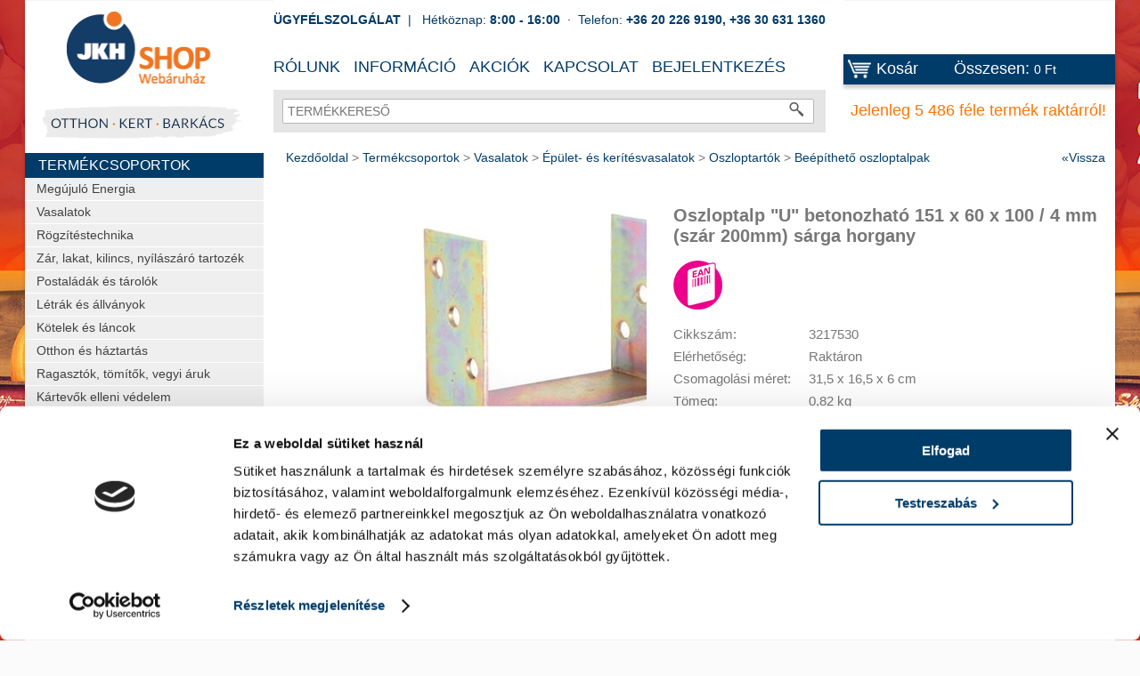

--- FILE ---
content_type: text/html; charset=utf-8
request_url: https://shop.jkh.hu/Beepitheto-oszloptalp/oszloptalp-U-sarga-horg-beepit-150-x-60-x-120-5-mm-3217530-p2255.html
body_size: 67222
content:

<!DOCTYPE html>
<html xmlns="http://www.w3.org/1999/xhtml" lang="hu">
<head id="ctl00_head"><title>
	oszloptalp "U"  betonozható 151 x 60 x 100 / 4 mm  sárga horgany (ET) - JKH Shop
</title><link rel="SHORTCUT ICON" href="../favicon.png" /><meta name="revisit-after" content="3 days" /><meta name="distribution" content="global" /><meta name="rating" content="general" /><meta name="keywords" content="oszloptalp &quot;U&quot;  betonozható 151 x 60 x 100 / 4 mm  sárga horgany (ET), Beépíthető oszloptalpak, oszloptalp &quot;U&quot;  betonozható 151 x 60 x 100 / 4 mm  sárga horgany (ET), 3217530" /><meta name="description" content="oszloptalp &quot;U&quot;  betonozható 151 x 60 x 100 / 4 mm  sárga horgany (ET), termék és ár információ Beépíthető oszloptalpak kategóriában" /><link rel="stylesheet" type="text/css" href="/App_Themes/Default/ShopResourcesHandler.axd?k=604333f21214ee339bcb1344efdc367b&amp;t=css&amp;l=hu" /><script type="text/javascript">var Session = { User : { Lang: 'hu', Dnem:'HUF'}};</script>
<script type="text/javascript" src="/ShopResourcesHandler.axd?k=de9d32192fd81b0cd8c40a571168f232&amp;t=js"></script>
<script id="Cookiebot" src="https://consent.cookiebot.com/uc.js" data-cbid="a5e9b423-52fd-4e07-b6c3-74f4b06bf772" data-blockingmode="auto" type="text/javascript"></script>
<!-- Google tag (gtag.js) -->
<script async src="https://www.googletagmanager.com/gtag/js?id=G-X6DGJD7Z93"></script>
<script>
  window.dataLayer = window.dataLayer || [];
  function gtag(){dataLayer.push(arguments);}
  gtag('js', new Date());

  gtag('config', 'G-X6DGJD7Z93');
</script>

<meta name="google-site-verification" content="a42QbrZONKl1hu68Lil2FpQX9Sz7VIPBfGgj88szcDw" />
<meta name="facebook-domain-verification" content="wlipssffc1e8t8s35vo5ahdfaretgm" />

<!-- Meta Pixel Code -->
<script>
!function(f,b,e,v,n,t,s)
{if(f.fbq)return;n=f.fbq=function(){n.callMethod?
n.callMethod.apply(n,arguments):n.queue.push(arguments)};
if(!f._fbq)f._fbq=n;n.push=n;n.loaded=!0;n.version='2.0';
n.queue=[];t=b.createElement(e);t.async=!0;
t.src=v;s=b.getElementsByTagName(e)[0];
s.parentNode.insertBefore(t,s)}(window, document,'script',
'https://connect.facebook.net/en_US/fbevents.js');
fbq('init', '506325981498698');
fbq('track', 'PageView');
</script>
<noscript><img height="1" width="1" style="display:none"
src="https://www.facebook.com/tr?id=506325981498698&ev=PageView&noscript=1"
/></noscript>
<!-- End Meta Pixel Code -->

<!-- JKHplusz -->
<link rel="stylesheet" href="https://jkhplusz.hu/common/uv/css/jkh_root.css?v1.00">
<link rel="stylesheet" href="https://jkhplusz.hu/ext/common/uv/css/jkh_static.css?v1.00">
<link rel="stylesheet" href="https://jkhplusz.hu/ext/shop/uv/css/jkh_shop_overrides.css?v1.01">
<script charset="utf-8" src="https://jkhplusz.hu/ext/shop/shop_loader.js?v1.01b"></script>
<!-- END JKHplusz-->

    <!--[if lt IE 9]><script> document.createElement('header');document.createElement('nav');document.createElement('section');document.createElement('aside');document.createElement('footer');</script><![endif]-->
    <!-- Begin: GTMInit head -->
<script type="text/javascript">
try{{
    window.dataLayer = window.dataLayer || [];
}} catch(e) {{}}
</script>
<!-- End: GTMInit head--><meta name="robots" content="index, follow" /><meta name="revisit-after" content="5 day" /><!-- Begin: GTM head -->
 <script>try{(function(w,d,s,l,i){w[l]=w[l]||[];w[l].push({'gtm.start':
  new Date().getTime(),event:'gtm.js'});var f=d.getElementsByTagName(s)[0],
  j=d.createElement(s),dl=l!='dataLayer'?'&l='+l:'';j.async=true;j.src=
  'https://www.googletagmanager.com/gtm.js?id='+i+dl;f.parentNode.insertBefore(j,f);
  })(window,document,'script','dataLayer','GTM-T2T2TN7');} catch(e) {}</script>

<!-- End: GTM head--><link rel="canonical" href="https://shop.jkh.hu/beepitheto-oszloptalpak/oszloptalp-u-betonozhato-151-x-60-x-100-4-mm-sarga-horgany-et--3217530-p2255.html" /><meta property="og:description" content="oszloptalp &quot;U&quot;  betonozható 151 x 60 x 100 / 4 mm  sárga horgany (ET), termék és ár információ Beépíthető oszloptalpak kategóriában" /><meta property="og:title" content="oszloptalp &quot;U&quot;  betonozható 151 x 60 x 100 / 4 mm  sárga horgany (ET) - JKH Shop" /><meta property="og:image" content="https://shop.jkh.hu/oszloptalp_U_betonozhato_151_x_60_x_100_4_mm_sarga_horgany_ET-i87452.jpg" /><meta property="og:type" content="website" /><meta property="og:url" content="https://shop.jkh.hu/Beepitheto-oszloptalp/oszloptalp-U-sarga-horg-beepit-150-x-60-x-120-5-mm-3217530-p2255.html" /></head>
<body>
    <!-- Begin: BODYELEJISCRIPT--><!-- ÁRUKERESŐ.HU - PLEASE DO NOT MODIFY THE LINES BELOW -->
<script type="text/javascript">
if(ak_widget_params === undefined || ak_widget_script === undefined) {
var ak_widget_params = ["2697964cc12aa2f5f0e28a8caa42af1c","BR","HU",0,"W",0,480];
  var ak_widget_script = document.createElement("script");
  ak_widget_script.type = "text/javascript";
  ak_widget_script.src = "https://static.arukereso.hu/widget/presenter.js";
  ak_widget_script.async = true;
  document.body.appendChild(ak_widget_script);
}
</script>
<!-- ÁRUKERESŐ.HU CODE END --><!-- End: BODYELEJISCRIPT--><!-- Begin: GTM_GoogleAdwords_Remarketing_Dynamic_OtherSites body-->
<script type="text/javascript">
try{
    dataLayer.push({
        'event': 'fireRemarketingTag',
        'google_tag_params': {
          'ecomm_pagetype': 'offerdetail',
          'dynx_pagetype': 'offerdetail',
         'dynx_itemid': ['3217530'],
         'ecomm_prodid': ['3217530'],
         'dynx_itemid2': ['BBBF'],
         'dynx_totalvalue': 2390,
         'ecomm_totalvalue': 2390
        }
    });
} catch(e) {}
</script><!-- End: GTM_GoogleAdwords_Remarketing_Dynamic_OtherSites body--><!-- Begin: GTM_GoogleAnalytics_Ecommerce_Enhanced body-->
<script type="text/javascript">
try{
    dataLayer.push({
        
        'ecommerce': {
            'detail': {
            'actionField': {},
              'products': [
{
                    'name': 'Oszloptalp "U"  betonozható 151 x 60 x 100 / 4 mm (szár 200mm) sárga horgany',
                    'id': '3217530',
                    'price': '2390',
                    'brand': 'JKH',
                    'category': 'Beépíthető oszloptalpak',
                    'variant': '',
                    'quantity': 0,
                    'coupon': '',
                    'list': '',
                    'position': -1
}]
            }
        }

    });
} catch(e) {}
</script><!-- End: GTM_GoogleAnalytics_Ecommerce_Enhanced body--><!-- Begin: GTM_Vision body-->
<script type="text/javascript">
try{
    dataLayer.push(
{"event":"VS_ViewContent","__vsData":{"user_id":null,"products":[{"Cikkszam":"3217530","Cikknev":"Oszloptalp \"U\"  betonozható 151 x 60 x 100 / 4 mm (szár 200mm) sárga horgany","CikkcsoportNev":"Beépíthető oszloptalpak","FocsoportNev":null,"Index":0,"BruttoEgysegar":"2390","Mennyiseg":null,"Gyarto":"JKH","currency":null,"coupon":null}],"currency":"HUF"}}
 );
} catch(e) {}
</script><!-- End: GTM_Vision body--><!-- Begin: GTM body-->
<noscript><iframe src="https://www.googletagmanager.com/ns.html?id=GTM-T2T2TN7"
height="0" width="0" style="display:none;visibility:hidden"></iframe></noscript>
<!-- End: GTM body-->
    <div class="page_bgr">
        
<a href="/landing.ashx?d=T0xEQUxfSEFUVEVSOzEwOzY1OzE2MTY7MTs7MTM1Ow%3d%3d&amp;l=9BEDF11E5CDD8EFA7724DC0DAE6F115DCBD1C5AEC20483E23B130D001D2F9B70D6AB1487F4F4A19B60933C870F84ADDB" target="_self"><img alt="" src="/images/doboz/hatter/oszi_hatter.jpg" /></a>


    </div>
    <form method="post" action="/Beepitheto-oszloptalp/oszloptalp-U-sarga-horg-beepit-150-x-60-x-120-5-mm-3217530-p2255.html" id="aspnetForm" class="box_shadow">
<div class="aspNetHidden">
<input type="hidden" name="__EVENTTARGET" id="__EVENTTARGET" value="" />
<input type="hidden" name="__EVENTARGUMENT" id="__EVENTARGUMENT" value="" />
<input type="hidden" name="__VIEWSTATE" id="__VIEWSTATE" value="Di8hdulmemoKb09Gq1PeQ9tmdBJfi8IdJSyrOtUfKYmqCHCowsHcN+7CuAVP8rSVXifZ+t5su/d/56oBDcDsAkXs9eAxfV3zCN1APf6TjjXkNcfHsKYHQDj5fh389itPJ0HK4CD5lznCZZTkxPj77mVOcKY9FSAOb/+UeRzK5hDElabd+ONKbPKvrmYMM/yaulGjNHmyqRW2HLScpU4XwvUvyL9ZLc/GG6Dr/9CIjYLxRL2UKRmw0Bl0L9KODYCr6ZmxBFKVm0PVmsuQIgJmTmd4CynsmHRgmr1f3h52c89kZf07WNa59FVND38TzSpoTtrix560fnr/L+n7zfJViNGnCBVSiX1POMpVOmAlCqWF8oVKK+CwA+zHd+6Db6QnnbPv/fjIsxEEvh3IcGrcPkXYPBk+n4zJGi1HYoEU862lls7JkEO8HhfNFdVgNFiQ8dS2EdIBMLvKaLiUVDVPG1TcB8JxfeGUitxTyZDkypYZFfvSiUqQCLo84y34mt4z1kWaXZJFQJ35CHNQa1g7yEodloZcbS3B0cZSLMt2RMWO/2YZYfZttfKpuW6j7xdl49Yegua0Rr30q+MfUoQ7L8rL77NkxB6xnqvuKwfRYvDtoDGIYLS22NC0rilRs8WwWun8hdKmUm5uECOyeh4xtKrU9uYVr4+u8BtrSpRbKW0ZC5jBtP+R018bp16p/pWD7Y286G2Nf0mIK5pmbxNHzy5eqa8pP1HrxAcCaUWX0veewIeS+ok6MvFYNBZwQqXzUyVt2HBKVCCXcGZpFcqHJfjD24AyCV+e+HQSbdK/R7iaSLmfuJ+ssR1Qmykincch7BBdWsVZ6QYqAE3WbGQm1lqcjcl96yww5WC/hM9BbY1xNTIJWaMLSKB3WIsaZAA90nMh7FbBQeFsw9nI2Zb6Sm1QuDY0lI4uns15gAPirNpPDI62NyJhTKiEk8aR4yDgr5V2owlfXCTATd6kRPIau9gENcptYN1CFcAZFcJeX5y/YvYqc0uXIavOTJL69K92zZs2LNnMG+soZh0pFRoOfLdQkHaMD8eWf/5YU4GV4tnr9ZUD0daGL4PDwd++JYcJgQaMWDrCBm1Ng+GkkFz4T+CXDw2oVwPBcXkT+0uhoSca1xyqYZl6RqYqa8cMTAndR4i4JT7mjbaXJ8+TWyx/o/EOzXzlAoysZ2J3DIMHkIfs0OUk784ILnJVW3sDKnYafx4kZl2U7TueoFGRtQDZsRbOyBWa18cDfPMv+wJcb3CsEH9HaWrB3SvWTAf3o11RRQ0iKANcNpxZQRYslGPTUhAVSFmTDToAJkOT/Qi6s+SXoe4DFcOEQ0pgfieBxSGZ1kPMlpNbO6Ze6uyEtl5sRGx3WrHHgioUaRVaWxdRVnVr1Mowf9k+pVkLVFFOtSWh32NzcOY+l+pWQTZPAZAcacBz9zj6c9nvhn0Fpf+cCWltecAxKxojb0S/JvMg/TnI15X9cjNlLV0T5qPvLuJ2d5Kpt9wb1hXI1vR1MPAX/VdHy/hHOCEp+ExB2R6SBoHBb7Pf0Y4ciiznZT1XvvWXssP2KU1Ja/[base64]/cogqoL7RuBm6vjbm7ZFFT0Co2ZlowX3WYX17iCz74QcmEXyiVzj25a5dqmL9wdl3RSRwCXCEZaX1EKv1mK8HjgvnLsMzbrpIHpp1LHWilPzs+11fUBXFKL+zg/M3d2VbG3ji7SPhc1fZM09ojQFjatYkVHyXT4sgfUle8KUL6/UpemFW1/21RF6UJOZISIkrqjyq4Bu9c1dDnniwyc8ybnNZup3MQ/IueSp0NSEaZEgxvReuZRImV8pzOa12JW79aY0Wb1gTjofrQkdBrUKWFRxe3bC+nMx2wXSmj9bzevF8OjAOYjm5gnW/fw1JuL3KaQTSVz93FSuZtdYUyYkUzomM2FRFaztK6k2fZPFqTbmotwpGn27HTfpiyXN6ibs5vgJNdyLwdY3vgtRYLQvdL81aLRfIQa3x6FPEuCe52YLV8Ij3tbDvjRfMhm7cGa2FOSXdQtib7a8z5VwQUMqbCgFprm/XkyJHGQcvh6pCgjgyEq8YT74ERT/ZL8K5GZdn1gGbBs48Z1xOqWCM7pGaZfWDerFZBTKfw/[base64]/IpIosupO/3l1txDAaGpuYL0+bK2U/pAGx1CWjJV66x/nrLvCCi8HrnTZVwJAjSzyGvCTJmc29AkRyvlZX8GiFnonPLI8XbQR7kITJYP3hW+ul8oyQkuBZS7ZbqSMaOjngQhAf9U03eglXwuXhZS7R8C/5Bmu3FDYkh/CM2ljFQ0lBblmOU2Y9/W6eYRv5voQaHTF+bDlrGCmpR6kwmtROx77MTwR4YAMWYenbDe+ysijFaPp1/ZKkdvhva/pwYMrS3ppp0i6bOY36w4fbANCtGi5tQhk2zuvUAC4swS409ULKg1p9nEzQSPBY/tymFx2lxD94qGngBbfbD3P9WSVtw68fD13Dw1aNHZdyLQzk/Xn7W1uR49WZkYXbWBRK6e2pqL6ZD35Wrdob26phCbbQ+1BPR872wfK4YOa6MElaJgawsAJMJEAulmPe1Y/RbV0BZGECxHMzcL+nfu8U1caiPetfz7OXfQEtlOOz6/GElmRD8VJADhUx+bJPmrWXhEc8TIdBj38JJ1JeKWepNeciPQVGygoyD0j7yAbLXlFEk+NTth/wbOArpWu+ypMwWhpV9uImSjBDx0kbjkvdlB7J/wJL8wkKDzOvkGdcx4h62XAn5nFVoo4tsGRJg3TES2MKABTrqjfaBFhGD3RR80kDMIdu8D2EeDy/J/6OPUHp6GNUZIGXqDfkFfa5Vp1MUmNvr7fWshRIpspsb4xvtuHXYkPQQauSWbYk2Wyt+WwAKhrB85472zoC3HinLv3wKDunzwXwhnGejImLGE4pMCmOmsQJsp3gBxZGDX0nJBS+7V1A0Eg66/44Ml5sCdkapWthWFJV0v+8dL4IqkXkODhAzdEXFOq7fWRu1FvUTu36E+grKzEtuOlKEWwkKLhM7hWHZDYjFASN/ZjghEzrQjG/HLdcOlVfVnti4ilSse/g1MuHlLeVB4CTbeGyWCoEOUEhSktg6UYB0vUxN1KCQdotI2+iM8z5u/ldjJsHAFhKofkoemoi6C7X535o7z94HRrKFdTfHKgUVzumfiRNLDq3IKAwQFh3lhBUvF+v21XwAiS/KFNFYc1HXL7k2A6dC4jcy62JqzglTU/QQ4BiSBXvf5ha2nvlcotxHg4gcJayRqoVQg9nDexH8l042Y4qEYOqolVReV8iAY0menSpnDIZS5OYbGpPk3fNRbkHbADhDu357PUJtYIhHnqnIP373Ldvz3j71wEe/gBMYJ3+b2PrM64Wx5zJCJPxjxuUEN/CCA8lNgqV2Lq+EEppw5bJ3HjYz45GNPiRy32vdbTNncL6utd8kMBhkwZFq7pDTjrJUIVdrS88jAwG5H90ACxkBVt8bx605yiEfKeO89LNIL7sa8xWBxlbW9XgOpo5Zwt8bljArtiqQ5qh7kL6U+As9swq7MWQTqQFxP18US9bTenOwDwFyn/N9MrHnIYREoWO7Gm56hIJdmqMBJc+YfdHhKKoQGxtEEzc0IcNAFq8JmSmw0eSUi9BVbql8QvFJUHnlcoqr8JD657JMMHG2k4PqXqYG7vnRuFdkRvkcO0925fms6lNr8LO4+9KdWc2oowYxV0guaIoos6azPr/[base64]/dOdqnSpREbIILQNtOEpeEkQKdhkuteMBtaKU7Pqe0eKZmym4vIWXBVXbaTpfPOClXaKFLuSIpm6Sz9bat1irKCU91+nvaEgcWfuFjBFmVPouuPBU09rhJOy21IlzGODOm7D24nmZR+iSVsY4QIwHB6HzShUA+rA3Kn03pp3+/ie0q+pG24Agmom47UVB9b4iiXnvrwWc/LExVhO52fXS77vHEZeySz78PS6U/SbXdvBwkKDGac3m81QE2wRWWTW3yV8B1PG2I0hEiBZ8JTQHYfVjn+1oVQuZmuG4BK0HdN/J4I0yec5AVcVI4w0v2Hpz3L/U97TFCB3bGh4DFK5ahpvVvFpW9H0L9TOwOPfEcre3pnutgG+EWEd5rDf3XMYfGJXKYgwPKrUKE5RuH9ZMnW3ilPYG5qXbl+0Qa9oHm0KggfehWzoKRGNzFnM6EYo6ffvah0eSzsIt2bD0v+JKXTNNo/VIRbnz44yW8PtDAB2dG4CNTVMPhZ2Z6EhLm7E/TOOuKJVIAYatNEhXWygrpHyiLFAe76M/[base64]/1SwFSL6kWQt6fKqOY2K19Dp0yg9llkScp17hKU6c3SReTdPmuRiEaQBiiKsccuZXunTd+fasXliHh+ul+1kTkZF54wRkdm5W27HayrxIYPujqu7Q5sXO4NfEvmgT2VIo/Hyg4JgFjStOe5z1DrgVkh5VDIqlhfBkYm8JyvTaI7dTr/r6vjSZXKga8duH8+c/R77lKLwGAmDNltF4FPPvaJDUqgTqTdup6ZgIaqqAUb8MD2NNxYqfAB66DsQC9YZB/kJlSGl6SP2si5Ze+H9zWy3oRmKnjJjEDD9ICNVAqs7uswdWxRwZoYo3Tn7f0P+ae3XmFZ00e7Ecy11Aib8fCsOg73DrWHCSKX1+Lc1fexsgWtlza6CLuT9CWAORklS8pFI+Pz37OoWTXZr/UAd08OOorvZLIcHdPTi3KG51lxgO5UKSYmasrMh9NPkdbi3wG7AZiq44LONb1DitttEMMj7pha2SMJDJSfGuXui07g6nf4xj06KaciOZooq8TJ1tCQrr6HLf+nVfHFadeHN1TVDPVs695vyLMRMrVYlYhj1+5/+Jqi23RirN7Hy+TuK+GktWWW03WEIt/nSYCo8jaETExq2lT8qFp2t6zPvY1qUQBQXX1U7irN7ZThjLPI5QyeBga/XlNuajxr+1xEscsl0LpFoIrFydjqCUlfT1P+KjPoxrvnzO4a/x0OdKVFPWqOY9XOFuuIAmNZrikVqazi45drIaxRF1CAabwXJWi1bCIOA+X4dKICbo2oXKGjlu+ZJgwfuYgdEy/xcnriIPQgo4HwvU033Nm7J5MbsXSrL8GHQ1QDKg/7WNbANS8ZRtPEQi1Jf8Q89ZL83sDBxM2Ro1ghHbud/bRdeBBURnuejkSwbRnpmL++L/XPalVEW1I1qD9+bWiczEdYhZnv4hPjGZL8aH0BHRNGKMm3bgrXaKXavrkBQTpWaF8FIDy614lZKRGfzPQTO6mY6UQrAsSZF4gJnBHf9YFV5diqqMrNmQni16NjN+23C10mtO6LPoHC8kUuy5qSKlDn7Wh9KnLjfTMt5NubAagUqkVDwwNJt2M/JxA0ftA/9CYV848jJsK0H1iXLrIY4I4/7u7Y/S9aR81llAUChYwZqV+U5BxxmPznftsnVTIN109erH45LF1qMG81JYYBqVVPQLHStFlY+5hwM5KrVBzGWV3ivR0VKT+CNLSzla5EEF0cYsFTWzCqpXbYGtVPnayfj0o2hF/Kl1BiVRnZ9pp4GyyVU05Rgj4nFQ9IcS4QQg1Lzi+1BSf780ZTrgPRKUJn06JV4BgFdAoVGRqDxZ8p5jvhpyTEPgG1G9WNt5TgeMkQ8Y/EQVdBnAv66DiGxgfVgyiLH6SOlHSGVVxT3SmSMs1WI9BGBVTRvX00CSyFOPa4HbhOF8c3/2Lp1HAlcCbZHPS6LoH0u4gHT89FRJrrXFpq0ndPwOBu9g8l38YTwxx8eCRYAa6Gf9ZUv8JFahHlIUmYhh/Z2dqD2Bj0m5/vndO0y9W9oBM5bn+2EAL5cytFRimf/E1pGAhM7kakMul/uCSbcHgofWQVTmfl2NDiXCryYI05aFosr0jV72Hr9TqCELsq231DmnB2FiCYzpR45xFhupiWyHKN0IestGVnarGMexvofIoMNLvkTnhk0NbQbAqbNSAHj7H3G5pZamCUjkrEnLU/q4w4CipGuV3Kg7hoJP8GxvY58T4DWBa6NqlYOTj4Cf0EmatfJiYqXweYZhPQdqFggiSNE7SgELFRtVfhxiM4ajwjBPacOr7OzxdNjCUJmfVY7dGxo47T0XEpRq6d1jA8BRXOoSOYwuQLOZDQ+d9hW8sgv/9lEB4FkdLV4HGWo9e9qIak9aFL/al5NusnVF/rFkh9KVpoi/aDxzXdLUHK+yY8nzvjI14o0M5ChgGiPm93CLVEoGziHymWuLsQIoNdLIwfXO7MJgkapqRYO19VYZvxHZ0nMfjszK20pNf7hqSKCIXhUu8srbMNCcJdBTUXtPD7wiaMpAlyFj/9zF7Sd747JB3Lladw1560NUA07u/2KzM1av0FU5ltZRZaWj1ruO+5NrdMJaKYWiitvdzl7H32VKU5xAP1B84BNsvjXI6QaPXiawF0ih8iHq6aPDij2kV0iGiqXS54QNKrMXW3zDp6PM/4/qxEAnUtK4jgphfRrqfqUvzUaj1E1/r9wKMZZhJZ/dIvTxxHeOM0r/UNOiELSqJnJMKpR1/FITWuzV8DP9R50nb03ET8+APrpfuqU1MhabajEvhk55sBJ/35n6Hni+2qHXZvTeOuGtOZDeutb7BXQ/tJcvuXg8ubJYDXWUjydjxoLWaC2RB73rVTKNFxzWQH3gMDTgJLgjo3O2IW+DHvudufLq575/uqoi4MMXUS5EC6fY/GGgjJDni5/GH3Y1K+4o+P1FJ4aeKc0y3F0QS/g9bYSgXBmf48TI9IEq19i2R+Q+8P2sQ2cUHCr4RHVjVFnbvYXvDnOSwKJfRfe+KbkQu/aGUr5QGkXUN+bqrDKEsNZ0zGdej6tbIRW/jeMqbkXFWwoC4YH2T95tLIh0T9bauoKUR3jNThysJs+Bm76dL9HqCkgnKzMb6G37R8brCDysrbJNXN7/Pz/UF3WrUqJRb9zl/IVSU0OsHmWDc8SQzAQNF5QpVsy/Acxwy5BIRMM56Jx/[base64]/kTcc2cCyAVy2sFLaeuCrndiH7IoQ43d8QkqMInddhjuE1OLq4NZK+PBgTHevCB1KtwXleGV4pSh8C3tlLzIx/HJz3KLZ9ptEks5ay+IP2INZVkIgkEkKMg5njRJgxSNmpAuRPDrlQnSIJVWaanPtucfJrBE/b4AeLnvnL06blU/RN7JnUV3VYdpCPnScB/ITdXgvMlST17aUaCYgD4Hxf5IsF09Wg50vPLxkpcC1uX57nBVyq0GPY+A3wBjCaRevurpHfNmdn/z7eUyK3aW4ph/SnCRYV+5V60+SRABnOyg1/rhZW+IBpJXADve4JONfY4sjdLrL6s2dlWmRDxwC04gckghvCbb1UncHTiyo2xUUMLr77i34XsZ2PXO+CLNm4cOzN6mL4qQoMv7BoFnoTg0RdAR/d9xMrahvvq3eItZOi+0LNlYWLprJeJsVFYPHTUTCPLWwPFfrS+/2N7LfgcGbFN3D6JrW9+og+rabCFOk3mb8lgFyyJ7XCz061mfnHuftEam3EHwmvO6XVLMVH2yktH/FUnSZ9y9lUAKfhhCGSU1bEqRiLuUCbqc+O5ppxwogYxd2m0lbsNF23Ik+hOHpWIDxRassW6Hg9kzF+DHM/aSIEWUvVRFKsPxJuAaB9ej3lAlBEKAI7eXJy5f09V79463pyI/J0MrbFLvjJTHiks2x7NNOCPtOS8ZcTGVxh9rNn6oi43n6LCR5eFSDaN3dDlWhZDFM5KylKLXb2ykJEsX1MhvVqBTGPzzKzpk150rlJ3wN+AD2Szt2R/[base64]/dFAQMociFpFeRFvH64JHvQtVisMNCwK8JyQM2WoDmOIXF9EDaQUoqCEuEBTuho0ttkC0Wl9D2jMZDhD4LpIEz9jLuM/k5xE3ui0RLd3fkSxOTF+UoIIIzHDVDntWn0UNphW52viKLdzwODPfm1gq1RCRklL/[base64]/rSut2mVYbnu39vtXCIufda3/dkXF0rP0eKHu6ZiRJLucO1EMdg8/G4dtlKs6QFlJHBnYYcTudjgSMuVctTy3CGhQNPSwgGL0WK/6rcSKPlayZfTrIqSHmbYNTkkPaZ8YbVIdGtt5tejpOKHyqhwh9RdtcuRqmFV6+PauAbGoIghsts/3l5S0587xFl96DzipFRNRQsqsVykYZH2qYlVmDlWq/[base64]//a0eJKC4XagMUZDvCiH6q1FpTbXOGpzXcttGE3NfdjGZlAcNmBNQHRdn7AcMuJFrgHV5j/qtFnONUl2YUL4SBijuhEZ+TmiT/uMso0K0YDQL4Dzi6PzeoLfbkmw+p4CdZmNwCuI0xDwSjUUxyx4l5qMaMzoeZg64vNPLp6Ch93So3YvJGjyG3m1MprT/mWpMawF2XpcmLB3KVxOudpI1o0DE26jkOb6dCktzo5FBCWRunwIA3GMHJDjy2ZnKK1K2+WvDZXGogJxDTe/S0Gg6WuqeXBfv037dgEM8hozLtXuTSJn2nNIo4gW/[base64]/9mSyZ/[base64]/nqu3Z9qvmL03G9L1bb2pYO2cnx6xw8Ygv65oT2NkdDKpSy3l2adJ4AHOXGEY6rxo2LgqtW01I8zh2rpzDqowUyTrozsg6fLspITbBNniGs2O2IwDL6TLRH7q9c7jeg0z19vUwQoHvPb/4Eh3H5TPjzvCnFUnFTJoptYOVZDafHpxYSg6wo/h8L5rTt3+2b8xqBSbaJGzTA5/0spoxiCkEwvYkVivCCc/xbZrv8HcpGoz3Gc+eWLr1YQJOZ4I95dzKj7y9huYM4o/vghOsqEk6kPSxzFVSQaA8rZibrfiMqnx9prNpf+0Qpy7g8X3VTgy9YfS5o27NQFDcY4V7Ixau7uOv0t9POxMxrEDl35po2ik/MiTRwDNfBMRWjHPBPEPRmuDVaZWJ2O0Vwo64vxYVoLabVVH/BZ1em5mLeRaLBhOMKTYUreySXHNsm+jmBQfPL+v3yB0WzMRl5iCZah9TZRgTrylmV36/aOT3HfhcvQrSeqRm4K7Yyt3LnuzqEScMuUNXESlHynC6tEvpSomI8+vqvFQGFA3+dZCNL/Oxedk1f4UiaxZ0al1Lkjy2/M7r/TXYKqan5Fk7E5Xz2fWwmIFh3PyHcnvGuN7Y9roEY9zUT5OOtL7+8iOt2+DHel0klIs5tdDUjrBwR+zQ+8X3sEsGuJ1T4ie/sfGANxF/[base64]/C61j2XB9aNKBf9gcYi9tIjP8PrNLwkGmFKwBhKRPVOz93EnDWavgCmyMQ+0/JC4ZHcbH/AMWkS/mWOQywCIyee41WBJSwiSwsO4uyQpThSCZ/AsDL0emHjvlOKck992UwjSXUnH7vmouGwQazx0rZ33XfyqDjMSEZjfhVfEY9/Ek8AmJocKH/iKCsgBPwLIZO7AJE0/uLgkI70Vz8cO6/3uDFeVd8JIhIvvMUGue4P4J9W2E4eimgUtOqfiwoA3ST+HaEUYrSCtanJaz4l8D7UIfdaAvFcrBeSkTWPwYFGOV58fpXXbWYZuOr6k/Z4WqiAafcBFaZZ3Cbp6C8J2hyeSecHMoaa/e5HHxUo3qkTjsrDjUHrnz69Y31fgTQB6/Qo4AQZd/0pT2tbhuZkfoDpdMhY1YmyJ213wq+FacGyPun7xcTiowZdqlE45KFTxylNUkIZ1B8rDPkZ5bEycgtzw6fD/dkq5QNM1RA1jAUbVojxkNBuxBpafwZ6b9u619q1hJeKqnj3QGRru38Kh27OHdXitg5BZbPJCXUQNJ7y3q9WkyAz0/n04Ee1z8zsyHXnguxY+rb+JfyFN6uFnzZ6OfO2ekYZhqIBHWE5z2nCZEM959OX2Nctv3bfSIe77QvRh1PwkjltTA0R96wzgPqhGwP4zBZYqeutFn1ujpbrlF6/f1XYwjgZutCDXxvmwGwQsVX9E+hxL4duhwswB+Vj/FZoywEXedfRASPhVi4ZtOx2+fEBbNY686P+OOiIF8QrTg/jqmiU+lB7TS8sg5VVfsRbSTCU8adsBEDhuSTKmd0HRl2JIhLbTVnbmK1ksIvmsjdki2ywxKE8y/ZMM3SGPzW90u6SPsAD/OvWQ3X+yeeD3108TKx92JNjkl2a0Wlj4X6mUYQgDs7JvCKfcmVz2I9m2ZKvvKIWFmt2kM5Msv2amobMNuXTWqaJiW5s+kaUev1eqj8B/ZbEnU2ZEl0NmWfFDT3h6UukLkRaIwRwAJ6d5NY18uR9a/E9a3QMJeafkXLrUQZpv3ULi/CvvTqeG9wPeJzqlGSaAiTYSrKa8RglvIPPUZrw4n9F54ZVonid/zgyk7G5Mc5+JNsoEAREwmHYANO83befCgXrIpY1LSacLO0DdQO6QKwHvDMbBDu3+WZ4LZNR9gaznDaOC/rmt8VimWDGPIw0NRmEVeq4AFCaRftdl+pdhjVTkaZTHQ0FmNl2UIecFQUvufHPQQuCxTOdDc7S4Zy2rdRHBocT3s53m0ygQfWn9Y9xihO4S5luysLFUT4g4cFkB2g0oLZ2VDLZMdgA1g+/2Q/FP9UiPahXQQBQ4/rET6tIoCQIZuenEnCn6xEnE0KTcnFRs2TNvMRsyp8Z5ktlH/j5ZR0qcJ07nCUnAVze9SjPyZrKHypQy3pgaEEwH73R8jc0Wd+0A+uA56ZF6EPfTkbcc+S8Zjc3Bzeg+lUDXT9NTo6RBSZhL2+6KYBOHaNbVuCg3HuZhuaWmoj4hFqq2NKVf7cDw8m3PrJSu26LMF0pwDEdwcARJsbx33Sj+/pfi6TtTYBAMuf9mKxCegn9Eu50bAL14kvPhZLroHGQatOMCSWa4/nYKAGO6jfLIL0qXvRxhW/xzPdgHKfVtO+kuE05bANW+vfBpSUTfIk8TCKHcumlNb28LDEjkzckze+NvvWxTrOL5zJ0yVK9ulvLLxLzwsuauwmTR43KLe7HwDsY73/zmewS81LS26PwPED4UCMi2Rm4mbRGl52UMJgjALb2ICZ7zCM/VAeLaleKsISfJxhExMcrCY2ngF9LczB5jwhL/i336BhKBNi0lapnpfDtjajDwwGz/IBDopDWiVzUoxKzv/biRZuZPUuN/PdHrjpgxyE1mtsqFaaflJZqPpPRb5cv3+rVGMceIcTL1SgubhOLqaZ6P3porOtHEPvZVnfM9GwtbCYVUKL9HmdpiAsJ5ZamoX9BZVRhBuouJ4DAvr4ZXq2v1tRCL09N1vMPPDEsTlXzmegN2/zo7HSlo9vPaSry8R81cuNRXQSe65WgigUge+YFk16VhlLDzVRL6GbU9p26hzOsyyWBh64e9r5YjrUh/jalC2gJxQT8vrWE2qWGhsvGBMA7ZrInbBOc5qUWI/0yTr/b46aDAcPd/ae9IBHKg9nGkSxAAnXDK0iPWkpq8ZRQhT65xt6k8UeBqP0aI15A7cJsPEnF8N/LqVvZdW5sqela7h8q1A9C3MCtqx9n2nAKtyUs8LX+W5f/o+dJAVxUVof6si0mzUqc0ZoiJCxMAHUH+eRNUI1BO+5XRF7mlFkvLYkHKYu/Zo4hxpf2fTENLOd37VA8awX9+SM3UYTqCfm0Y4uoVs4DtwX8qHryOd/iOedxY2DSCoaSyWkwNYQvscopoivJ/ijHid0M+cgkKUe8Hiq1NvAFmfYcvwZVtVCaAbTGi2JN4rPxMUjGp+SifDH00Ds33P54HihTHJT9oj+RwZ6QbGJgATTBrLXd+2NvvU9DCPBE6DnvkGiO1I0o73YpJRRRJoDO8NjnjINgJbaxJxFRRjXa8kAgHSB0SvvakU6155WkKqVzJ6j6RE8zWrkEZkUZz/F3qFYUttXv2Y+hVpTOqQnuUMawsu+rkC+eNPqZ46L18H/[base64]/LrqO0Egyv9Fk4tfe0xdwjNNYRO3A1dkDzWOWKVsw47peHweD2EdE7lRVcXfPGKLRzg77i/HBipI9E7IElobgX15AjnVX2qU0JB8jrqA95/D/DXGJAhZcstxxU3UGonSnx3pTW3moHA4Wm9Vaq5huBlbzIllXvkHMIaOPal4t2dpm4hu8Q0poJbIyc5D6OSQhQHtwnHU1OpuMrEfvrCQc4sjnNz7XSIg12/SA9Mx7+BYVzzj7jDZBPwR9uwmtswC5HJJwL2x3ROgZQX+1nuj5kByw537R0TE7n70EAJdbop+u5SVxbDhY/W1PYKvyuwSgoLUW2L8d+IrOTA0q79MMjoGVsGVsLq6bj0FsSGY3AfuFRie/reBNWk/k0r3ihO+rTx+2S46JlaPzvl/hXo3JFNjCNZcUp8a1qcM012116TmHZoCzzb+XwdtKigdhJK2YomdCPilZV2tbjS3mCqNXWVo4daE2vlhSAmujF8tpz2idiItZX1OTKFFwRKHKT9tE5OvcXbC+AOMguovY16sfZH5hefus0APJ/FcesdU2OBqqD1ml8EayY3rgJSNB8e1J950deFnMwR8mGlWPyE5cV432f1wObOuHvnKe/[base64]/SezasEM4n55w2doQCdU8RfpK7WJd6E2KSId3UmDqG3l/tI2RCaVUFH45IrN003wo7ezfrj2Yskc61GtXRjRziTU+SxUETJLhh1W7fDOTzjT5TKJbSml8DzI2wuLSrynDbRpVfhO/TbYZh7CURmuNTn4bJoad7q8rI1puhHYWu6YggGz9+DTj+5uWcXQA1bfPqkOlMXisNj7CaI35WmWVdAOrO9C8t1VK/yC6wUbk0uHaxjT6ha6d8QpE4dyBoB16/[base64]/btRuk9UKviwLXlWL55jwlGP5l1TgDW/lUmzrgJsoLJPZ2dgddm50GxdbYO8K/+vfSRawr8V9J1La1jQSW8I57ZJnejWY+y+76UNky78/u9twYyorqaMqhthxwljM5wqdiPR7GAczB+ETPv+Isdxm6Gjn6+76LAZ/9Uv9+At81S7q/[base64]/CF2fcLmJ5gAt642gRaoIysDGoYNOyNUB5GxOWTDKC7jvefOmD0kIHM5saQvQck2B3IJH/E/LPb/TBv7o3yiG/Dp20M5vYGoeXlXp969dS//xIjqIe20hLpxcVo7YJptVmTgxhP3TTWoA0f+psBkvAlHplGe9OLSL83CTGJK/jaG2hlc6yjxLLoac+Nyg+o0dvvzbCXq7Z07N6l6rDNsXqdE7Zgbi2O7orQp4ggn6QG3UTxO7mz/fJtZMJIsVKeYIJCVwUxhByjNGAMdCVN/9KHUg/2/Zf7YK8sP/JnP86nPWkYgvYq8LkiZBqWOppiZR9wKW3qQxtZ1eHQqSkXv2c9+HRc2srDBP/AIOooVtVmVCA8gQ2Gw1SKEghvZsrgidSLC8aKZTti4sbj9AEE/ZxcTYYr0b2er58KRxBZE36dHv2qMg7pxBIm04u7KIEds54IxUzocC99ymEPDavkjCQUPuUrbp7IEXooiP1hKy2Zbkq1R7JI2rxiKF609Mopj2zPXNxXNh6F/cYETzeqTg4xQklVMNp72VbQLbCOreDGj71xXVX1B349DqdAck4U8OMyg0mNDl70PkMmSGxt/BfttSS/Ed6RtYtZLNdH+xAaRL0tdBDiZKZc2HkVd2AbRyeYax5f5Q6+Bw+tuwnH81z7PWqlFTRCmCw+efnQ0YFT13imKZO4SiwilKAa2Y+uj5h7/72q29+csiZip4TkWB8IqejBLiJ2ZBYiDnE2dpLYpdSUa2nCNxMphlTqRHgEVn26AStCZho6AjRut6CrFRC693YTGPQSz/nlrqGlJJz7Fnbsd18q4LwsjIWZfu5jC+KSNGBTJQklK1j5Vme+tA7xxXjphiPe1E2hxPw8hlFm2wdX2+Ag/NlSvHM4SDZL+KMD75fFuVP17/J05Cs+qHb7VIXfs7eDlqFp9qJybV6yKwKccb4/fhtY4jaBZcOhI1gak7p5LmaYJiAQSUcG2rQ7zmrMnwl6HB2smZ3OvBtWsDtxw6SubMpY8ck5AYU6/6ncySVq3Ux1Hj1vt4Oi7azOn36WJTrV/PBN/XpJae3xZtZBg/UwYol/isreNssygOlN5fc8EgyG98QMQ/NO2AStLXYZl+xKZ2hiHcIJ0DfXq793I8Q/QWG1oTJD86kJ+qeCX2JWIu4IDIKwkjKdBkSgi6wDZz3fzvfFE/PSoAmAqCgTW2CzmSgQ59QKJo4uHOx8pUDuf8/kOVNg6K6D97SneoBOBTIks+sOr0ncar06yLclIrS7k548u8yXlZeHBfgbE047eaRT4TP8KqHalmsIVsWPRXjvFLWWa6rQ5SBNy4TG00c4I/EFUwtUKZpVwbOAJZ/9pRpkzYFumXHA43kE0kG5Vk26UPoo7InDtQabvbI95bUxaaCz7VIWmtjmsYDe2WX0MTbAZpG3IenDhNL5ERn2RxLWABPEhTvx/Jzf3RDVfz2QzzhrQLzJbaa3RVV27RY6Dxvg/j1mnp8KqoUYNU8ksSRYQInpObqeVwWfYh0JuCwJE+tYuXO0qYiB/H0SOLBXXMs6v4sXeWEhuVdhCBuG0vMlakZbuoNRRWxm8sHlUHxd5yBndIDZnncAnfzX/p3w+fsj6loA36K0w/L9PjRDKimOqFea2+s9FBTP0bmwaOtJJIS4xLkftfOCT72AIbUZ4QQsn6gRmdATNl/yQkPwCDY4Kt8fOR4WO2oSMP4vphzpCrJ5vDCGjcM6OTqhJUXOv+bZNoIP+gTvPuXr5Erfv6Ovd50nQ77C5KZiLdeCUoQ1qUpK4hEB/6n/sPayPkC49O2Y897pX9X5FbyXjTut+lrPChpWTSxcpOdyj6A+lEtEZwmEPekJxn5JYIS8M9zunHxrVh36nVV7/9busT3gOMfGy7i9aYAWIDhYf51sjAo4/[base64]/vzu/xo1X6GC7C+HtKZ1P3zw6xHFstxtpvSbu44v5qlDQ9Ag5DBQE01ImTEETUxuR0y9Sn6yxeyFY9X6QZEiltjVgCGXJJNP8FAvPDSGfT85ZGWxakRTp/wdc5CoZFYoPHxZzaAjnh7OVInZ2L9nNt/m7bgkuqId30oi7UH2TQfzFojn6EM2yaJiCajf4yRdf1Gvv55isrSveNbp16zd+4znaie1p9XRECruA4IzwFBVGOXVOsFN2iB09loJjuSUohexf4POGd44fs7IFS5/To97jIDGSRVVy8Tue9UGXyOO5gwqe5gKaUzUwWeI2a8brLkvsbvnoeChAcWtLCqBOI68sKRfsKyDmhz31ukuUofQPztdm1cUQlTHrt+j7BRzlIEAfkw54HzeLKicKi6/9RVz9d7xN2wvn2Bw09yv30Hm8ZM4fZjGzJON7CuyTfXcJzVpCtOecN3EfGzmNNPgbj8HiMjDuzkUlqowEIV0onb/m26yPy+1vGxpWzfHCNPDPuC9kh0iccO0qSmuys0Q3QV486IL9QRLIEl9thJUvJ8ipMAk2fh0T/sJz8+yKijumoKGk7TNSEsaI//WD1gKu+oROZryG1AuMFIR054X7R7UNDI0GqkhNl+GL7OqsLCi8bplTLbg6uO5hPpKSa3PLZLn+px2o0Oz+YVQAskjWOHMJzunlYnnEBRoT9cYQyAwc5dV8AC2dYTwO66LTGZ2nVhxGHicamhoYAoZLAxET8LG/UL3uVNJpUxAuKlIwtMmZso6pWuZrbJiuyVGzDVzNDUW+2GeUeHfMOcaztVHsEHAY1Ey7Jg7G2/1glatr7VuQ4yGmqrJys0oWIz/mc1NfiX8QSLHFNSY/cUWgcSZiGpr9iqWb5i30BkfYxBb+/GZ7601/w76ciHrbEL+l3gDZvbG/vnhSymNpRmHL8qhLu0bZlXFKVyvbzr+jfqVdNMxnGwNTkzdhJRBk5RR7GwwMgc7BM/q2EqEDYVdbhjPnRF9pa/cJfDdZR+z0yWnqd/[base64]/JesNqPByE4Jl4KQL3inoYaYtuqmV6yDEwNoCOXL735UpXqtzzOf4sqefw6nypR2NvOavxbK/P6IC+ca8MyPEIAysjLXm7Jh8vjoBehMYrFabq2Txxei/NPSAH/jwet5Wv7nWP+gPVptc0KUseHVib/bq97J9ea1NzG1DxOTJHa02ySGYJ+9+5MkZ8D7rWUlwaRzaMaIYVHeVUCqXzG3rimSOIRVjiZFjPzgThjTOY7FrTYf87s1PMXNRgpL6bW7Fo2a1zSz1UmotT3YFyigQXdP+gTid9rvL1bIAbKKB6u7xRkIuQGnKCFmxHYIzDKh5VuBfcey/CkT4jBh1nlvStINT8+VTdi2JSrJSdYqJHpRfXLTvLV+UKjvPs4a4NQiveoixNUJIs2JXKyTYs53aF5UviukBRVoVEE1f5U4Q/mGnIt5HmPAoQ2IUFmIbs68gd9vl95CaC6du/9pq+W95LRcctGs6/6Kxqw/yjw1qIY8WeD1XVK308eEBC/Jw1R7AKZuIeCZQ2a3Wkgc0z9qWumhrno/DhL17Zq2t7uvTYp8MPjAF3FsZdj5QrSo0j85HdAGq5KDlIdGWkOPdkU4/6l+n0XecaWsAhUJEC+0axS4pM4SW/Drug2u9oSK5Cp5h0wvFttHjQ0hn5x+HECn+3RJJzLMhGw1ZmWM+KP+rpeTyN85/ODnhsB/WGmD/+ovBJG+Vu4r3BbQaaKhnQ5+j0QxpLvdBCEMGOqLBFldt+RMtRWW375wB63pDoDvuOW/Hp38HvaMZrI8AeesdS/jz/CTkRjdCNpUdst6FMAcTRi9c6Fporb1BOlLZvRGg1F+/NgDZM31B+Q0qrWkmBQgrMb4m+7hIZaEHQ4fPgyUxWuYXUm57k77m+yc4sm1Tkzqkhx+GqQ1wKTRtn91HVI2ZaWBeYrYMKfWi835v7eDwFqD/gHSMnONJCkFpduQsRR26hiissG/JzusDFPJTaNgyf3Hf/5xr+I5C4AU5HuCbFSAg6fJtOV0Lpw3bRQ24WyD3wfLjiYAhCmQlexiLNTvxaYFIYrhchQtYaqmB+EBrIGaqh4REZMzg+32uiDjGPLgTT2VfKtid1sAxIbgSZHej6+E16BuvAtFVvLQ6U47C3UbSi0T481AlgAIOA10Z8/lw7/CIi0mNNRJX7K3p8sbYczz6cimHQXEpT/KgHDUOkWNI+UsfwePs02ztTlGR9IanRCpa9fL1DIQbGje3HQivlgvhN3p6t7C5lyCPK+SwBQsSPXqplVqvbK3umQ/[base64]/M893D1xUGWUgabSpTPE1pOASCyb63Yk4dJUxprpqqxABw+2iEWhE5hVS0tcJZl7qKpSjDvsQRig93jVfVGK/hHxLWmNuXpME8Ctcfc6x1NGVPmLF6Hy/pwPQIBYGOexw6slhb4kN5nRFvyddT/yFTmMRnAcehJ2u7z6UY4zPRDAl96OIjZUVH15EZYndZzwsTQgyxv/BX+xyQAlk6ieHqpEqZdzxZLoZwuq8TnVWZhhgcqNCtTMjbCqFh4YmxYA96F8m+ziMLizldCkfn+ev+yqnjdLPbsOyMEweFJlua46WuyL44h/EHVcZrmy3C94s+zlJ78OlRvNIJcbjUCt9112q5bIKFy+wxeM0zAAo0HMSR3Fx+rCVpSlj31evPdRGP3JbL1bQYvYD0iygrvD2Gu7xVpU14fA8532bl9f/LTUSEaoqXJIsZzfP8sGcXXCMUScT31wZLgoUgSlWCQTfrZ4PsCG1n8B2KUvGgSDLQIXWZ52b15ReQDB3SlMFDyTlLIWhkrbOe1n7CJHQCSXj4fZjbkwPqL2QFdqn3q5zXT3VkJK2C31dH+D4/MVPuTQdRvCpMP8VBRqD9Q6pHwcwlbB6nsuI+2jqcwzRvroDFnvJere9NT/aV4LGUb03De1mQCb6MQoIKOOo+7jVkFzPPjzOOEmQT7vsMtgeJVWv0aYizL3hu5EpTI2INS5gZA8NG1PmNapluCKIli4zRDe7HSb2CwSLX8xrjDQ2bU+VLmHJ/8jU0qwraiGA9l4bOIPIldbdNRcXTJO8DaeTcbQ1RAuOqxWVWytgtZ3l6nJgqazdMSsO/ISSVQA12AWtxyHHBQUy1svhrCJWqs6HoFY5hQXxzfsERot8XS8wLAEU2fdQdjnPzbz2I2J3zt9cxtcGurgUTjFbM/nmCPB2JVpmBSiLBXFlBPmFGhCSM5xTZaboQ0BCpGd6mVWZh6tC3Q0K82sXf8o10XV/Ad+DUePn+BV+v70qoSZUblzqVFXHTysG0ypoqTd4dg93uf1qJUNWR1/NEtpAlGtOIvtUlvsI3iT/CrCOPsVU8CuOURZqgx56VqsOntdVvqGsFtaMcmS9l4hg0/sWM/XbCJGdNK1/bfy+9Z2hlUU3weqQ7MFWLqgeqUn2IF9m049z9lIiixu32TxL03Mb0qAi7RN+OCALMv2h7fdO+5xiQZC3ZDb0rCmIigG4ZvGlfnsE7doLEZDCrbKfaxekCFxC4wgtTf5WjpXh2oMK7WbxAvrzQnh6YyiZemm/yvuuwCDkWoLvjndvks4pkUeDrIRteOhug2Nwnjqp/VC3akz0aDedUUvVEpt+CQoFrY3fAUF7/VwGQ9iSO8OstfnCAuVasX2CRh5DpKJLBrXfoAy1txLB3xsLAa1VCun/6jkwfo98Y7zPAEUMOfHqnCwcLJHSLa2Q+E9HFZsWBZPZJiEkkJUa/loieUfEf9/Zs7E0zhsr+IqJiTvQNXAZ28REpanJEYD+0qZ+lHG/[base64]/z1RAYtklqEWdeJ4PW3r4WRuMDK0qxxqbdKNNDxaclSpN2uhaceTyjznp6gbb5m8DxJnczXVmSG4VgQhLd7vuuW+Jn/QEda5Q8TW8QfhrDOqEXdV5wqp3imWNHCIIagbsMUVBHFjQ5oW6QX/MO9tlx6aaajy4SGUeaprry+AP1mwLgMIhBkWecgS6Yamz7JfdnYmZp9cd+cbyENj5Cjr3X8phauQZrM1WZW+t0ZY7qttnZeOcz+qEipRvxVSaFQVN0FElojZOMwxFZuxumvyuOFPDeVaJF1ppRIHDk7cDh3HS4TDiYrLyth/4gKk93a93FVNy66D84purBu6gvzZzqluV4lM4Dds6ARIJuliNRiGmrNkaAKwCnXtr2Icg3mtRiSn0LUQyCgxfJpAu9djNUHOGnuYh30DC2dYMrGjpbsgEBaJmhY4vVK9PDKX4T+SQEt+EqsJDf8AQQZzyjqqFadHv6gnwMwhL8FvmkqO7cdDDa/S1e74kCO3y7xMm1fGK1r5y25pEdh4xT6l4uDm1mMBY8XAl+CHzY/Eb8HuVI+JHo2Z/6iODNPu4srAzF8FbfKd6qVR1Nx42b8qMPYSSqT9OLnVu4OAf7E/f4LLhCGCj2TqaMHiLhnITKNm0/hcD0p15MzE3xqClQkhUTEjUcYOdRl/fCr742Zurk6Mnuio22dw9jy6DvFEZzfYUp+RjPz8BCBmrASHqX+wT3kc+1sxFONqhhEI7iPJl3q/NaQOJ6yBx5rjoC613rNc/aRuTggK2gF6COr8m75FX/m9j96KaOzJZnQuvJBTDrhXMyWTEfu4AkriP5sfA2bDnPA19AigVHZfu3LOr82heq39+l6pLyFbe58y4uitIlECXytG+xFLYkpvJcGpilwLyfqIdxsKXLNM2/[base64]/0g8dB31XyQ1xg0Mzswhh/otVwUr02FIFmKETTt10L00bMW6V3SthjMzW7eH5PT6doTz0/oAxj0fO6fs2jgxnhFaO+cRY/dpLbaz9bUyHVNRrccPMet8H6tssjOWwzGMRZg2OmWko7KD6fNeQ5+PG9ol1SBboyXERW95ICo3Vr9H5WAbaTXTwFjLY096K4XiqwoY5IshVElfxGBXj8xvV32Esr2ESehZnIhpuuE0xAhRYqeFLGa2w8UNJY7wYgWNScHSFSJKQSkUzKoDBweeuS1YCfEPdG/wGABmaoiEO9AMxU2EBsC3eBn1hIJ+Y7p2tBFYr3ToEjz7QmqS8M/UduDfUcvuFV8DZrhUxAB717RZdoLEZ6XnL3RJk5ZP1Wa+oP7tkwMQU9NJkGfwBmXxX9JMrLlkWe09ImtqNItor0ECPdJRihJfq2iq67G92fdoj3Lm5OBNZPvTBr5Obhxlgd/IH3jZG0OoQ8wMLIrpHdSqR8L1Lhdnpb7yNJOERs+78mqOIZrAw2356qjuG+qCtUPWfxAlByqlFUFuRdIWPjEN53Oq8ak4IDQ75PLRT01iLobnOEm5C9nJOZYfaGZSLnUZBNocuw1Zl8HIhpL0O5lgb9ZIZ7t4v7u7ZlnzZJ1w4ZxrVrn6tbxKeI/sVtlhIMcMMaAtmCjDpdmm5y9dhL2ye5Jl9Dbfv/nG8OkqI25rghNjG1ZrJvc0dPDTdBT3VBc/SKdjMJddD2KzUCgw4um8fD9v65XU5a/J91EBvrBf2yU=" />
</div>

<script type="text/javascript">
//<![CDATA[
var theForm = document.forms['aspnetForm'];
if (!theForm) {
    theForm = document.aspnetForm;
}
function __doPostBack(eventTarget, eventArgument) {
    if (!theForm.onsubmit || (theForm.onsubmit() != false)) {
        theForm.__EVENTTARGET.value = eventTarget;
        theForm.__EVENTARGUMENT.value = eventArgument;
        theForm.submit();
    }
}
//]]>
</script>


<SCRIPT language="javascript">var win=null;
function NewWindow(mypage,myname,w,h,scroll,pos){
if(pos=="random"){LeftPosition=(screen.width)?Math.floor(Math.random()*(screen.width-w)):100;TopPosition=(screen.height)?Math.floor(Math.random()*((screen.height-h)-75)):100;}
if(pos=="center"){LeftPosition=(screen.width)?(screen.width-w)/2:100;TopPosition=(screen.height)?(screen.height-h)/2:100;}
else if((pos!="center" && pos!="random") || pos==null){LeftPosition=0;TopPosition=20}
settings='width='+w+',height='+h+',top='+TopPosition+',left='+LeftPosition+',scrollbars='+scroll+',location=no,directories=no,status=yes,menubar=no,toolbar=no,resizable=no';
win=window.open(mypage,myname,settings);}</SCRIPT>

        
        <header style="height: 105px;">
             
                      
       
   
<div style="display:none;"></div>
            <div class="logo-cont f-left">
                <a href="../" title="Főoldal" class="jkh_logo">
                         
<img alt="" src="/images/doboz/logo/shop-logo.png"/>


                </a>
                <img alt="OTTHON . KERT . BARKÁCS" src="https://shop.jkh.hu/images/doboz/bal_oldal/otthon_kert_barkacs.png" style="width: 268px; height: 40px; margin-top:12px;" />

            </div>
            <div style="float: left; width: 945px; margin-bottom: 20px; margin-top: 15px;">
                <div class="uzenet-folyam-css">
<div class="UzenetFolyamContent">
    <div id="messages">
        <div class="uzenetfolyam_container">&nbsp;</div>
    </div>
</div>
<div id="showAllMessage">
    <a href="javascript:clearStorage();">Törölt üzenetek megjelenítése(<span id="deletedItemCount"></span>)</a>
</div>
<script type="text/javascript">
     var interval; var animatedTime;
     $(document).ready(function () {
         sendRequest();
     });

     $(document).on('click', '.torolhetoBezar', function () {
         var element = $(this).parent();
         if (isHtml5Ready()) localStorage.setItem(element.attr("id"), "jkh_0");
         sendRequest();
     });

     $(function () {
         var t = setInterval(function () {
             sendRequest();
         }, 300000);
     });
 </script>  
 </div>
                <div class="fejlec-box-css">
                    <p><span style="color:#003b69"><strong>ÜGYFÉLSZOLGÁLAT&nbsp;</strong>&nbsp;|&nbsp; &nbsp;Hétköznap: <strong>8:00 - 16:00</strong>&nbsp; &middot;&nbsp;&nbsp;Telefon: <strong>+36 20 226 9190, +36 30 631 1360</strong></span></p>

<p>&nbsp;</p>


                </div>
                <nav class="f-left" style="margin-top: 50px;">
                    <div>
                        <ul class="WEB_MENU_HEAD webmenu" id="ctl00_WebMenu1" data-log="WebMenu-27">
	<li><a href="/jkh-rolunk-hrol.html" data-menuid="22" title="RÓLUNK">RÓLUNK</a><ul class="webMenuUL">
		<li><a href="/rolunk-hjkhshop.html" data-menuid="120">Rólunk</a></li><li><a href="/jkh-csoport-hjkhcsop.html" data-menuid="26">JKH Csoport</a></li><li><a href="/jkh-nagykereskedelem-hnagyker.html" data-menuid="90" title="Nagyker">Nagykereskedelem</a></li>
	</ul></li><li><a href="/jkh-informacio-hinfo.html" data-menuid="24" title="INFORMÁCIÓ">INFORMÁCIÓ</a><ul class="webMenuUL">
		<li><a href="https://shop.jkh.hu/cikkek/ujdonsagok/pag_ujdonsagok.aspx" data-menuid="275"><span style="color:#ff4700;">&Uacute;jdons&aacute;gok</span></a></li><li><a href="/szallitasi-feltetelek-hujszall.html" data-menuid="13">Szállítási feltételek</a></li><li><a href="/fizetesi-lehetosegek-hfizleh.html" data-menuid="115">Fizetési lehetőségek</a></li><li><a href="/vasarlasi-folyamat-hvas_foly.html" data-menuid="261">Vásárlás folyamata</a></li><li><a href="/gyakran-istmetelt-kerdesek-hgyik.html" data-menuid="184" title="GYIK">GY.I.K.</a></li>
	</ul></li><li><a href="/akciok" data-menuid="25" target="_blank" title="Akciók">AKCIÓK</a></li><li><a href="/jkh-kapcsolat-hkapcs.html" data-menuid="23" title="KAPCSOLAT">KAPCSOLAT</a></li>
</ul>
                    </div>
                </nav>
                
       <div style="float:left; position:relative; margin-top:50px;">
           <div id="ctl00_UCO_login1_PAN_login" class="jkh_login_block" onkeypress="javascript:return WebForm_FireDefaultButton(event, &#39;ctl00_UCO_login1_BUT_login&#39;)">
	
               <a class="jkh_belepes">BEJELENTKEZÉS</a> 
               <div class="jkh_login_panel box_shadow">
                    <input name="ctl00$UCO_login1$EDI_loginnev" type="text" id="ctl00_UCO_login1_EDI_loginnev" tabindex="1" class="login_input" placeholder="FELHASZNÁLÓ..." title="FELHASZNÁLÓ..." autocomplete="username" style="width:152px;" />               
                    <div style="padding-bottom:5px; padding-top:5px;"><input name="ctl00$UCO_login1$EDI_jelszo" type="password" id="ctl00_UCO_login1_EDI_jelszo" tabindex="1" class="login_input" placeholder="Jelszó..." title="Jelszó..." autocomplete="current-password" style="width:152px;" /></div>
                    <span title="Emlékezzen rám ezen a számítógépen"><input id="ctl00_UCO_login1_CHB_emlekezzen" type="checkbox" name="ctl00$UCO_login1$CHB_emlekezzen" tabindex="1" /><label for="ctl00_UCO_login1_CHB_emlekezzen"> Megjegyzés</label></span>                               
                    <input type="submit" name="ctl00$UCO_login1$BUT_login" value="Bejelentkezés" id="ctl00_UCO_login1_BUT_login" tabindex="1" class="orange_btn_css login_orange_padding" style="width:166px;" />
                    <a href="../login/regisztracio/pag_regisztracio.aspx" class="darkgray_btn_css" style="margin-top:3px; width:166px;" title="Új felhasználó vagy? Regisztrálj!">Regisztráció</a>
                    <a href="../login/elfelejtettjelszo/pag_elfelejtettJelszo.aspx" class="jkh_link" style="margin-top:5px;" title="Jelszó-emlékeztető">Elfelejtetted a jelszavad?</a>                    
               </div>
           
</div>
           <script>              
               var jkhLoginHoverFlag;
               $(".jkh_login_block").hover(function () {                   
                   jkhLoginHoverFlag = 0;
                   $(".jkh_login_panel").stop(true, true).fadeIn();
                    if ($("#ctl00_UCO_login1_EDI_jelszo").is(":focus")) {
                    } else {
                        $("#ctl00_UCO_login1_EDI_loginnev").focus();
                    }                    
                },
                function () {                    
                    jkhLoginHoverFlag = 1;
                    if ($("#ctl00_UCO_login1_EDI_loginnev").is(":focus") || $("#ctl00_UCO_login1_EDI_jelszo").is(":focus")) {
                       
                    } else {                        
                        $(".jkh_login_panel").fadeOut();
                    }                    
                });

               $("#ctl00_UCO_login1_EDI_loginnev").focusout(function () {
                   if (jkhLoginHoverFlag === 1) {
                       $(".jkh_login_panel").fadeOut();
                       jkhLoginHoverFlag = 0;
                   }
               });

               $("#ctl00_UCO_login1_EDI_jelszo").focusout(function () {
                   if (jkhLoginHoverFlag === 1) {
                       $(".jkh_login_panel").fadeOut();
                       jkhLoginHoverFlag = 0;
                   }
               });

              
              $(".item-wrapper").hover(function () {
                  var rel = $(this).attr("rel");
                  var el = $('#' + rel + '-tip');
                  if (timeouts[rel]) clearTimeout(timeouts[rel]);
                  timeouts[rel] = setTimeout(function () { el.fadeIn("fast").show(); }, 500);
              },
              function () {
                  var rel = $(this).attr("rel");
                  var el = $('#' + rel + '-tip');
                  if (timeouts[rel]) clearTimeout(timeouts[rel]);
                  timeouts[rel] = setTimeout(function () { el.hide() }, 1000);
              });


           </script>
       </div>
   

                <div style="float:right; margin-top:50px;" class="jkh_kosar_hover">
    <div class="jkh_bg_blue mini_kosar_panel box_shadow">
        <div class="f-left white_kosar"><a href="../rendeles/tartalom" style="display:block; height:26px; width:30px;" rel="nofollow"></a></div><div style="width:265px; float:left;"><a href="../rendeles/tartalom" rel="nofollow" style="display:block; padding-top:2px; float:left">
    <span style="margin-left:2px;">Kosár</span> <span style="margin-left:35px;">Összesen:</span>
    <span style="font-size:14px;"><span id="ctl00_UCO_KosarTartalom21_UCO_KosarSumma21_LAB_brutto" title="Bruttó: ">0&nbsp;Ft</span></span>
</a></div><div class="c-both"></div>
    </div>
    <div id="iKosar" class="box_shadow" style="background-color:white;">
        <div>
	<table class="kosarTartalomGRV_kosar" cellspacing="0" cellpadding="0" id="ctl00_UCO_KosarTartalom21_GRV_kosar" style="border-width:0px;border-style:None;width:490px;border-collapse:collapse;">
		<tr>
			<td>
                <div style="font-size:12px;">A kosár jelenleg nem tartalmaz egyetlen tételt sem.</div>        
                <script>
                    $("#iKosar").css("width", "295px");
                    $("#iKosar").css("margin-left", "0px");
                </script>    
            </td>
		</tr>
	</table>
</div>
        
    </div>
    <script type="text/javascript">
        $(".jkh_kosar_hover").hover(function () {
            $("#iKosar").stop(true, true).fadeIn();
        },
        function () {
            $("#iKosar").fadeOut();
        });      
    </script>
</div>
                <div class="search-cont">
                    <div id="ctl00_UCO_CikkSzures1_PAN_egyszeru" class="termek_kereso" onkeypress="javascript:return WebForm_FireDefaultButton(event, &#39;ctl00_UCO_CikkSzures1_BTN_keres&#39;)">
	
    <input name="ctl00$UCO_CikkSzures1$EDI_keres" type="text" id="ctl00_UCO_CikkSzures1_EDI_keres" title="TERMÉKKERESŐ..." placeholder="TERMÉKKERESŐ" onfocus="javascript:showKorabbiKereses();" />
    <input type="submit" name="ctl00$UCO_CikkSzures1$BTN_keres" value="" onclick="btnClick(&#39;ctl00_UCO_CikkSzures1_EDI_keres&#39;,&#39;/kereses/&#39;,false);return false;" id="ctl00_UCO_CikkSzures1_BTN_keres" title="Keresés indítása" class="kereses_icon" />

</div>
<div id="korabbiKereses" style="position:relative; ">
    
</div>
<script type="text/javascript">
    $(document).ready(function () {
        UCO_kereses($('#ctl00_UCO_CikkSzures1_EDI_keres'), $('#ctl00_UCO_CikkSzures1_BTN_keres'), $(".search_input"), false);
        
        $('#ctl00_UCO_CikkSzures1_EDI_keres').focusout(function () {
            $('.last_search_panel').fadeOut();
        })
    });        
</script>
                </div>
                <div style="float: right; color: #FF7504; font-size: 18px; margin: 15px 10px 5px 0;">
                    Jelenleg 5 486 f&#233;le term&#233;k rakt&#225;rr&#243;l!

                </div>
            </div>
            <div class="c-both"></div>
        </header>
        <div class="c-both"></div>
        <nav class="nav-left">
            
            <span class="jkh_termekcsoportok jkh_bg_blue"><a href="../cikkcsoportok" class="termcsopATag">Termékcsoportok</a></span>
            <div class="termcsop-menu">
                <div class="webMenuChildCont"></div>
                
    
    <div class="webMenuChildCont"></div>
<ul class="webmenu2 webtemcsop" id="ctl00_ctl15_cikkcsopmenu" data-log="Ccsopmenu-28">
	<li><span title="~/Megujulo_Energia-i25399.png" class="item_image_URL"></span><a class="link1" href="/megujulo-energia-cUE.html" data-cmenuid="UE" title="Megújuló Energia">Megújuló Energia</a><ul class="webMenuCikkcsopUL level_1">
		<li><a class="link2" href="/inverterek-cUEI.html" data-cmenuid="UEI" title="Inverterek">Inverterek</a></li>
	</ul></li><li><span title="~/Vasalatok-i53916.jpg" class="item_image_URL"></span><a class="link3" href="/vasalatok-cB.html" data-cmenuid="B" title="Vasalatok">Vasalatok</a><ul class="webMenuCikkcsopUL level_1">
		<li><a class="link4" href="/butor-es-nyilaszaro-vasalatok-cBA.html" data-cmenuid="BA" title="Bútor- és nyílászáró vasalatok">Bútor- és nyílászáró vasalatok</a><ul class="webMenuCikkcsopUL level_2">
			<li><a class="link5" href="/zsanerok-pantok-cBAA.html" data-cmenuid="BAA" title="Zsanérok, pántok">Zsanérok, pántok</a></li><li><a class="link6" href="/tolokapu-alkatreszek-cBAB.html" data-cmenuid="BAB" title="Tolókapu alkatrészek">Tolókapu alkatrészek</a></li><li><a class="link7" href="/tolozarak-reteszek-ajtokapcsok-cBAC.html" data-cmenuid="BAC" title="Tolózárak, reteszek, ajtókapcsok">Tolózárak, reteszek, ajtókapcsok</a></li><li><a class="link8" href="/lakatpantok-lakatszemek-cBAD.html" data-cmenuid="BAD" title="Lakatpántok, lakatszemek">Lakatpántok, lakatszemek</a></li><li><a class="link9" href="/nyilaszaro-kitamasztok-cBAE.html" data-cmenuid="BAE" title="Nyílászáró kitámasztók">Nyílászáró kitámasztók</a></li><li><a class="link10" href="/butorakasztok-cBAF.html" data-cmenuid="BAF" title="Bútorakasztók">Bútorakasztók</a></li><li><a class="link11" href="/szegletvasak-lapos-szegletvasak-cBAG.html" data-cmenuid="BAG" title="Szegletvasak, lapos szegletvasak">Szegletvasak, lapos szegletvasak</a></li><li><a class="link12" href="/egyeb-ladavasalatok-cBAX.html" data-cmenuid="BAX" title="Egyéb ládavasalatok">Egyéb ládavasalatok</a></li><li><a class="link13" href="/egyeb-butorvasalatok-cBAY.html" data-cmenuid="BAY" title="Egyéb bútorvasalatok">Egyéb bútorvasalatok</a></li><li><a class="link14" href="/egyeb-nyilaszaro-vasalatok-cBAZ.html" data-cmenuid="BAZ" title="Egyéb nyílászáró vasalatok">Egyéb nyílászáró vasalatok</a></li>
		</ul></li><li><a class="link15" href="/epulet-es-keritesvasalatok-cBB.html" data-cmenuid="BB" title="Épület- és kerítésvasalatok">Épület- és kerítésvasalatok</a><ul class="webMenuCikkcsopUL level_2">
			<li><a class="link16" href="/osszekotolemezek-cBBA.html" data-cmenuid="BBA" title="Összekötőlemezek">Összekötőlemezek</a></li><li><a class="link17" href="/oszloptartok-cBBB.html" data-cmenuid="BBB" title="Oszloptartók">Oszloptartók</a></li><li><a class="link18" href="/keritesvasalatok-cBBC.html" data-cmenuid="BBC" title="Kerítésvasalatok">Kerítésvasalatok</a></li><li><a class="link19" href="/egyeb-epulet-es-keritesvasalatok-cBBX.html" data-cmenuid="BBX" title="Egyéb épület- és kerítésvasalatok">Egyéb épület- és kerítésvasalatok</a></li>
		</ul></li>
	</ul></li><li><span title="~/Rogzitestechnika-i53916.jpg" class="item_image_URL"></span><a class="link20" href="/rogzitestechnika-cA.html" data-cmenuid="A" title="Rögzítéstechnika">Rögzítéstechnika</a><ul class="webMenuCikkcsopUL level_1">
		<li><a class="link21" href="/kotoelemek-cAA.html" data-cmenuid="AA" title="Kötőelemek">Kötőelemek</a><ul class="webMenuCikkcsopUL level_2">
			<li><a class="link22" href="/gipszkartoncsavarok-cAAA.html" data-cmenuid="AAA" title="Gipszkartoncsavarok">Gipszkartoncsavarok</a></li><li><a class="link23" href="/facsavarok-cAAB.html" data-cmenuid="AAB" title="Facsavarok">Facsavarok</a></li><li><a class="link24" href="/allvanycsavarok-cAAC.html" data-cmenuid="AAC" title="Állványcsavarok">Állványcsavarok</a></li><li><a class="link25" href="/alapcsavarok-cAAD.html" data-cmenuid="AAD" title="Alapcsavarok">Alapcsavarok</a></li><li><a class="link26" href="/pozdorjacsavarok-cAAE.html" data-cmenuid="AAE" title="Pozdorjacsavarok">Pozdorjacsavarok</a></li><li><a class="link27" href="/szerkezetepito-csavarok-cAAF.html" data-cmenuid="AAF" title="Szerkezetépítő csavarok">Szerkezetépítő csavarok</a></li><li><a class="link28" href="/lemezcsavarok-cAAG.html" data-cmenuid="AAG" title="Lemezcsavarok">Lemezcsavarok</a></li><li><a class="link29" href="/metrikus-csavarok-cAAH.html" data-cmenuid="AAH" title="Metrikus csavarok">Metrikus csavarok</a></li><li><a class="link30" href="/metrikus-anyacsavarok-cAAI.html" data-cmenuid="AAI" title="Metrikus anyacsavarok">Metrikus anyacsavarok</a></li><li><a class="link31" href="/alatetek-cAAJ.html" data-cmenuid="AAJ" title="Alátétek">Alátétek</a></li><li><a class="link32" href="/tokrogzito-es-beton-csavarok-cAAL.html" data-cmenuid="AAL" title="Tokrögzítő és beton csavarok">Tokrögzítő és beton csavarok</a></li><li><a class="link33" href="/butorcsavarok-cAAM.html" data-cmenuid="AAM" title="Bútorcsavarok">Bútorcsavarok</a></li><li><a class="link34" href="/csavaros-drotaru-cAAN.html" data-cmenuid="AAN" title="Csavaros drótáru">Csavaros drótáru</a></li><li><a class="link35" href="/tiplik-cAAO.html" data-cmenuid="AAO" title="Tiplik">Tiplik</a></li><li><a class="link36" href="/szegek-cAAP.html" data-cmenuid="AAP" title="Szegek">Szegek</a></li><li><a class="link37" href="/szegecsek-cAAQ.html" data-cmenuid="AAQ" title="Szegecsek">Szegecsek</a></li>
		</ul></li><li><a class="link38" href="/bilincsek-kotegelok-fuggesztoszalagok-cAB.html" data-cmenuid="AB" title="Bilincsek, kötegelők, függesztőszalagok">Bilincsek, kötegelők, függesztőszalagok</a><ul class="webMenuCikkcsopUL level_2">
			<li><a class="link39" href="/tomlobilincsek-cABB.html" data-cmenuid="ABB" title="Tömlőbilincsek">Tömlőbilincsek</a></li>
		</ul></li><li><a class="link40" href="/ponyvakarikak-cAV.html" data-cmenuid="AV" title="Ponyvakarikák">Ponyvakarikák</a><ul class="webMenuCikkcsopUL level_2">
			<li><a class="link41" href="/ponyvakarikak-sb-kampos-cAVB.html" data-cmenuid="AVB" title="Ponyvakarikák SB_KAMPÓS">Ponyvakarikák SB_KAMPÓS</a></li>
		</ul></li><li><a class="link42" href="/lamberia-es-hajopadlo-kapocs-cAW.html" data-cmenuid="AW" title="Lambéria- és hajópadló kapocs">Lambéria- és hajópadló kapocs</a><ul class="webMenuCikkcsopUL level_2">
			<li><a class="link43" href="/lamberia-es-hajopadlo-kapocs-cAWA.html" data-cmenuid="AWA" title="Lambéria- és hajópadló kapocs">Lambéria- és hajópadló kapocs</a></li><li><a class="link44" href="/lamberia-es-hajopadlo-kapocs-sb-kampos-cAWB.html" data-cmenuid="AWB" title="Lambéria- és hajópadló kapocs SB_KAMPÓS">Lambéria- és hajópadló kapocs SB_KAMPÓS</a></li>
		</ul></li>
	</ul></li><li><span title="~/Zar_lakat_kilincs_nyilaszaro_tartozek-i53919.jpg" class="item_image_URL"></span><a class="link45" href="/zar-lakat-kilincs-nyilaszaro-tartozek-cD.html" data-cmenuid="D" title="Zár, lakat, kilincs, nyílászáró tartozék">Zár, lakat, kilincs, nyílászáró tartozék</a><ul class="webMenuCikkcsopUL level_1">
		<li><a class="link46" href="/kilincsek-cimek-cDA.html" data-cmenuid="DA" title="Kilincsek, címek">Kilincsek, címek</a><ul class="webMenuCikkcsopUL level_2">
			<li><a class="link47" href="/kilincsek-cimmel-cDAA.html" data-cmenuid="DAA" title="Kilincsek címmel">Kilincsek címmel</a></li><li><a class="link48" href="/kilincsek-cDAB.html" data-cmenuid="DAB" title="Kilincsek">Kilincsek</a></li><li><a class="link49" href="/ajtocimek-cDAC.html" data-cmenuid="DAC" title="Ajtócímek">Ajtócímek</a></li>
		</ul></li><li><a class="link50" href="/zarak-cDB.html" data-cmenuid="DB" title="Zárak">Zárak</a><ul class="webMenuCikkcsopUL level_2">
			<li><a class="link51" href="/ajtozarak-cDBA.html" data-cmenuid="DBA" title="Ajtózárak">Ajtózárak</a></li><li><a class="link52" href="/portalzarak-tolokapuzarak-kertkapuzarak-cDBB.html" data-cmenuid="DBB" title="Portálzárak, tolókapuzárak, kertkapuzárak">Portálzárak, tolókapuzárak, kertkapuzárak</a></li><li><a class="link53" href="/hevederzarak-masodzarak-cDBC.html" data-cmenuid="DBC" title="Hevederzárak, másodzárak">Hevederzárak, másodzárak</a></li><li><a class="link54" href="/zarolemezek-cDBD.html" data-cmenuid="DBD" title="Zárólemezek">Zárólemezek</a></li><li><a class="link55" href="/butorzarak-cDBE.html" data-cmenuid="DBE" title="Bútorzárak">Bútorzárak</a></li>
		</ul></li><li><a class="link56" href="/zarbetetek-cDC.html" data-cmenuid="DC" title="Zárbetétek">Zárbetétek</a><ul class="webMenuCikkcsopUL level_2">
			<li><a class="link57" href="/alap-zarbetetek-cDCA.html" data-cmenuid="DCA" title="Alap zárbetétek">Alap zárbetétek</a></li><li><a class="link58" href="/elzett-zarbetetek-cDCB.html" data-cmenuid="DCB" title="ELZETT zárbetétek">ELZETT zárbetétek</a></li><li><a class="link59" href="/egyeb-zarbetetek-cDCX.html" data-cmenuid="DCX" title="Egyéb zárbetétek">Egyéb zárbetétek</a></li>
		</ul></li><li><a class="link60" href="/lakatok-cDD.html" data-cmenuid="DD" title="Lakatok">Lakatok</a><ul class="webMenuCikkcsopUL level_2">
			<li><a class="link61" href="/alap-lakatok-cDDA.html" data-cmenuid="DDA" title="Alap lakatok">Alap lakatok</a></li><li><a class="link62" href="/erositett-lakatok-cDDB.html" data-cmenuid="DDB" title="Erősített lakatok">Erősített lakatok</a></li><li><a class="link63" href="/biztonsagi-lakatok-cDDC.html" data-cmenuid="DDC" title="Biztonsági lakatok">Biztonsági lakatok</a></li><li><a class="link64" href="/-u-lakatok-cDDD.html" data-cmenuid="DDD" title="&quot;U&quot; lakatok">"U" lakatok</a></li><li><a class="link65" href="/egyeb-lakatok-cDDX.html" data-cmenuid="DDX" title="Egyéb lakatok">Egyéb lakatok</a></li>
		</ul></li><li><a class="link66" href="/nyilaszaro-es-kulcstartozekok-cDX.html" data-cmenuid="DX" title="Nyílászáró- és kulcstartozékok">Nyílászáró- és kulcstartozékok</a><ul class="webMenuCikkcsopUL level_2">
			<li><a class="link67" href="/ablak-es-ajtoutkozok-utkozesgatlok-cDXA.html" data-cmenuid="DXA" title="Ablak- és ajtóütközők, ütközésgátlók">Ablak- és ajtóütközők, ütközésgátlók</a></li><li><a class="link68" href="/ablak-es-ajtokitamasztok-cDXB.html" data-cmenuid="DXB" title="Ablak- és ajtókitámasztók">Ablak- és ajtókitámasztók</a></li><li><a class="link69" href="/kulcs-tartozekok-cDXC.html" data-cmenuid="DXC" title="Kulcs tartozékok">Kulcs tartozékok</a></li><li><a class="link70" href="/egyeb-nyilaszarotartozekok-cDXX.html" data-cmenuid="DXX" title="Egyéb nyílászárótartozékok">Egyéb nyílászárótartozékok</a></li>
		</ul></li>
	</ul></li><li><span title="~/Postaladak_es_tarolok-i53913.jpg" class="item_image_URL"></span><a class="link71" href="/postaladak-es-tarolok-cE.html" data-cmenuid="E" title="Postaládák és tárolók">Postaládák és tárolók</a><ul class="webMenuCikkcsopUL level_1">
		<li><a class="link72" href="/postaladak-cEA.html" data-cmenuid="EA" title="Postaládák">Postaládák</a><ul class="webMenuCikkcsopUL level_2">
			<li><a class="link73" href="/levelbedobo-nyilasok-cEAA.html" data-cmenuid="EAA" title="Levélbedobó nyílások">Levélbedobó nyílások</a></li><li><a class="link74" href="/belteri-postaladak-cEAB.html" data-cmenuid="EAB" title="Beltéri postaládák">Beltéri postaládák</a></li><li><a class="link75" href="/kulteri-postaladak-cEAC.html" data-cmenuid="EAC" title="Kültéri postaládák">Kültéri postaládák</a></li><li><a class="link76" href="/szoroanyag-tarolok-cEAD.html" data-cmenuid="EAD" title="Szóróanyag tárolók">Szóróanyag tárolók</a></li><li><a class="link77" href="/postalada-kiegeszitok-cEAE.html" data-cmenuid="EAE" title="Postaláda kiegészítők">Postaláda kiegészítők</a></li>
		</ul></li><li><a class="link78" href="/tarolok-cEB.html" data-cmenuid="EB" title="Tárolók">Tárolók</a><ul class="webMenuCikkcsopUL level_2">
			<li><a class="link79" href="/hobby-box-ok-tarolodobozok-cEBA.html" data-cmenuid="EBA" title="Hobby box-ok, tárolódobozok">Hobby box-ok, tárolódobozok</a></li><li><a class="link80" href="/szerszamos-ladak-cEBB.html" data-cmenuid="EBB" title="Szerszámos ládák">Szerszámos ládák</a></li><li><a class="link81" href="/uzemanyagkannak-cEBC.html" data-cmenuid="EBC" title="Üzemanyagkannák">Üzemanyagkannák</a></li><li><a class="link82" href="/kulcsosszekrenyek-cEBD.html" data-cmenuid="EBD" title="Kulcsosszekrények">Kulcsosszekrények</a></li><li><a class="link83" href="/penzeskazettak-szefek-cEBE.html" data-cmenuid="EBE" title="Pénzeskazetták, széfek">Pénzeskazetták, széfek</a></li>
		</ul></li>
	</ul></li><li><span title="~/Letrak_es_allvanyok-i53922.jpg" class="item_image_URL"></span><a class="link84" href="/letrak-es-allvanyok-cM.html" data-cmenuid="M" title="Létrák és állványok">Létrák és állványok</a><ul class="webMenuCikkcsopUL level_1">
		<li><a class="link85" href="/samlik-es-fellepok-cMA.html" data-cmenuid="MA" title="Sámlik és fellépők">Sámlik és fellépők</a></li><li><a class="link86" href="/haztartasi-letrak-cMB.html" data-cmenuid="MB" title="Háztartási létrák">Háztartási létrák</a></li><li><a class="link87" href="/haztartasi-letrak-fellepovel-cMC.html" data-cmenuid="MC" title="Háztartási létrák fellépővel">Háztartási létrák fellépővel</a></li><li><a class="link88" href="/ketagu-haztartasi-letrak-cMD.html" data-cmenuid="MD" title="Kétágú háztartási létrák">Kétágú háztartási létrák</a></li><li><a class="link89" href="/tamasztoletrak-cMF.html" data-cmenuid="MF" title="Támasztólétrák">Támasztólétrák</a></li><li><a class="link90" href="/kitolhato-es-teleszkopos-letrak-cMG.html" data-cmenuid="MG" title="Kitolható és teleszkópos létrák">Kitolható és teleszkópos létrák</a><ul class="webMenuCikkcsopUL level_2">
			<li><a class="link91" href="/kitolhato-letrak-cMGA.html" data-cmenuid="MGA" title="Kitolható létrák">Kitolható létrák</a></li>
		</ul></li><li><a class="link92" href="/univerzalis-letrak-cMH.html" data-cmenuid="MH" title="Univerzális létrák">Univerzális létrák</a><ul class="webMenuCikkcsopUL level_2">
			<li><a class="link93" href="/univerzalis-letrak-cMHA.html" data-cmenuid="MHA" title="Univerzális létrák">Univerzális létrák</a></li><li><a class="link94" href="/univerzalis-letra-alkatreszek-cMHX.html" data-cmenuid="MHX" title="Univerzális létra alkatrészek">Univerzális létra alkatrészek</a></li>
		</ul></li><li><a class="link95" href="/tobbcelu-letrak-cMI.html" data-cmenuid="MI" title="Többcélú létrák">Többcélú létrák</a></li><li><a class="link96" href="/faletrak-cMJ.html" data-cmenuid="MJ" title="Falétrák">Falétrák</a></li><li><a class="link97" href="/allvanyok-cMK.html" data-cmenuid="MK" title="Állványok">Állványok</a></li>
	</ul></li><li><span title="~/Kotelek_es_lancok-i53921.jpg" class="item_image_URL"></span><a class="link98" href="/kotelek-es-lancok-cF.html" data-cmenuid="F" title="Kötelek és láncok">Kötelek és láncok</a><ul class="webMenuCikkcsopUL level_1">
		<li><a class="link99" href="/zsinorok-es-kotelek-cFA.html" data-cmenuid="FA" title="Zsinórok és kötelek">Zsinórok és kötelek</a><ul class="webMenuCikkcsopUL level_2">
			<li><a class="link100" href="/konfekcionalt-zsinorok-es-kotelek-cFAB.html" data-cmenuid="FAB" title="Konfekcionált zsinórok és kötelek">Konfekcionált zsinórok és kötelek</a></li><li><a class="link101" href="/egyeb-kotelek-cFAX.html" data-cmenuid="FAX" title="Egyéb kötelek">Egyéb kötelek</a></li>
		</ul></li><li><a class="link102" href="/drotkotelek-cFB.html" data-cmenuid="FB" title="Drótkötelek">Drótkötelek</a><ul class="webMenuCikkcsopUL level_2">
			<li><a class="link103" href="/konfekcionalt-drotkotelek-cFBB.html" data-cmenuid="FBB" title="Konfekcionált drótkötelek">Konfekcionált drótkötelek</a></li>
		</ul></li><li><a class="link104" href="/drothuzalok-cFC.html" data-cmenuid="FC" title="Dróthuzalok">Dróthuzalok</a><ul class="webMenuCikkcsopUL level_2">
			<li><a class="link105" href="/konfekcionalt-drothuzalok-cFCA.html" data-cmenuid="FCA" title="Konfekcionált dróthuzalok">Konfekcionált dróthuzalok</a></li>
		</ul></li><li><a class="link106" href="/lancok-cFD.html" data-cmenuid="FD" title="Láncok">Láncok</a><ul class="webMenuCikkcsopUL level_2">
			<li><a class="link107" href="/konfekcionalt-lancok-cFDB.html" data-cmenuid="FDB" title="Konfekcionált láncok">Konfekcionált láncok</a></li>
		</ul></li><li><a class="link108" href="/kotel-es-lanctartozekok-cFE.html" data-cmenuid="FE" title="Kötél- és lánctartozékok">Kötél- és lánctartozékok</a><ul class="webMenuCikkcsopUL level_2">
			<li><a class="link109" href="/karabinerek-cFEA.html" data-cmenuid="FEA" title="Karabinerek">Karabinerek</a></li><li><a class="link110" href="/menetes-lancszemek-cFEB.html" data-cmenuid="FEB" title="Menetes láncszemek">Menetes láncszemek</a></li><li><a class="link111" href="/laposforgok-cFEC.html" data-cmenuid="FEC" title="Laposforgók">Laposforgók</a></li><li><a class="link112" href="/kotelcsigak-cFED.html" data-cmenuid="FED" title="Kötélcsigák">Kötélcsigák</a></li><li><a class="link113" href="/kotelszivek-cFEE.html" data-cmenuid="FEE" title="Kötélszívek">Kötélszívek</a></li><li><a class="link114" href="/kotelszoritok-cFEF.html" data-cmenuid="FEF" title="Kötélszorítók">Kötélszorítók</a></li><li><a class="link115" href="/-s-horogok-cFEG.html" data-cmenuid="FEG" title="&quot;S&quot; horogok">"S" horogok</a></li><li><a class="link116" href="/huzalfeszitok-cFEH.html" data-cmenuid="FEH" title="Huzalfeszítők">Huzalfeszítők</a></li><li><a class="link117" href="/seklik-cFEI.html" data-cmenuid="FEI" title="Seklik">Seklik</a></li><li><a class="link118" href="/kotelkarikak-cFEJ.html" data-cmenuid="FEJ" title="Kötélkarikák">Kötélkarikák</a></li><li><a class="link119" href="/kotelrogzitok-cFEK.html" data-cmenuid="FEK" title="Kötélrögzítők">Kötélrögzítők</a></li><li><a class="link120" href="/fuggesztokampok-cFEL.html" data-cmenuid="FEL" title="Függesztőkampók">Függesztőkampók</a></li><li><a class="link121" href="/egyeb-kotel-es-lanctartozekok-cFEX.html" data-cmenuid="FEX" title="Egyéb kötél- és lánctartozékok">Egyéb kötél- és lánctartozékok</a></li>
		</ul></li>
	</ul></li><li><span title="~/Otthon_es_haztartas-i53924.jpg" class="item_image_URL"></span><a class="link122" href="/otthon-es-haztartas-cL.html" data-cmenuid="L" title="Otthon és háztartás">Otthon és háztartás</a><ul class="webMenuCikkcsopUL level_1">
		<li><a class="link123" href="/labtorlok-cLA.html" data-cmenuid="LA" title="Lábtörlők">Lábtörlők</a></li><li><a class="link124" href="/polcok-polctarto-konzolok-cLB.html" data-cmenuid="LB" title="Polcok, polctartó konzolok">Polcok, polctartó konzolok</a><ul class="webMenuCikkcsopUL level_2">
			<li><a class="link125" href="/egyeb-tartokonzolok-cLBX.html" data-cmenuid="LBX" title="Egyéb tartókonzolok">Egyéb tartókonzolok</a></li><li><a class="link126" href="/es-falsines-polcrendszer-cLBC.html" data-cmenuid="LBC" title="ES falsínes polcrendszer">ES falsínes polcrendszer</a></li><li><a class="link127" href="/polcok-konzollal-cLBA.html" data-cmenuid="LBA" title="Polcok konzollal">Polcok konzollal</a></li><li><a class="link128" href="/polcrendszerek-cLBB.html" data-cmenuid="LBB" title="Polcrendszerek">Polcrendszerek</a></li><li><a class="link129" href="/polctarto-konzolok-cLBD.html" data-cmenuid="LBD" title="Polctartó konzolok">Polctartó konzolok</a></li>
		</ul></li><li><a class="link130" href="/karnisok-fuggony-es-redonytartozekok-cLC.html" data-cmenuid="LC" title="Karnisok, függöny- és redőnytartozékok">Karnisok, függöny- és redőnytartozékok</a><ul class="webMenuCikkcsopUL level_2">
			<li><a class="link131" href="/fuggonycsipesz-gorgo-csuszka-es-karika-cLCA.html" data-cmenuid="LCA" title="Függönycsipesz, -görgő, -csúszka és -karika">Függönycsipesz, -görgő, -csúszka és -karika</a></li><li><a class="link132" href="/karnisok-mennyezeti-sinek-cLCB.html" data-cmenuid="LCB" title="Karnisok, mennyezeti sínek">Karnisok, mennyezeti sínek</a></li><li><a class="link133" href="/vitrazsrud-es-tartozekai-cLCC.html" data-cmenuid="LCC" title="Vitrázsrúd és tartozékai">Vitrázsrúd és tartozékai</a></li><li><a class="link134" href="/redonytartozekok-cLCD.html" data-cmenuid="LCD" title="Redőnytartozékok">Redőnytartozékok</a></li>
		</ul></li><li><a class="link135" href="/butortartozekok-es-csusztatok-cLD.html" data-cmenuid="LD" title="Bútortartozékok és csúsztatók">Bútortartozékok és csúsztatók</a><ul class="webMenuCikkcsopUL level_2">
			<li><a class="link136" href="/csusztatok-es-csuszasgatlok-cLDA.html" data-cmenuid="LDA" title="Csúsztatók és csúszásgátlók">Csúsztatók és csúszásgátlók</a></li><li><a class="link137" href="/szeklabpapucsok-zartszelvenysapkak-es-csodugok-cLDB.html" data-cmenuid="LDB" title="Széklábpapucsok, zártszelvénysapkák és csődugók">Széklábpapucsok, zártszelvénysapkák és csődugók</a></li><li><a class="link138" href="/butorlabak-es-gorgok-cLDC.html" data-cmenuid="LDC" title="Bútorlábak és görgők">Bútorlábak és görgők</a></li><li><a class="link139" href="/felcsavarozhato-fogasok-cLDD.html" data-cmenuid="LDD" title="Felcsavarozható fogasok">Felcsavarozható fogasok</a></li><li><a class="link140" href="/butorfogantyuk-cLDE.html" data-cmenuid="LDE" title="Bútorfogantyúk">Bútorfogantyúk</a></li><li><a class="link141" href="/polc-es-rudtartok-vallfatarto-rudak-cLDF.html" data-cmenuid="LDF" title="Polc- és rúdtartók, vállfatartó rudak">Polc- és rúdtartók, vállfatartó rudak</a></li><li><a class="link142" href="/ontapado-es-vakuumfogasok-cLDG.html" data-cmenuid="LDG" title="Öntapadó- és vákuumfogasok">Öntapadó- és vákuumfogasok</a></li><li><a class="link143" href="/egyeb-butortartozekok-cLDH.html" data-cmenuid="LDH" title="Egyéb bútortartozékok">Egyéb bútortartozékok</a></li>
		</ul></li><li><a class="link144" href="/tukor-es-keprogzites-cLE.html" data-cmenuid="LE" title="Tükör és képrögzítés">Tükör és képrögzítés</a><ul class="webMenuCikkcsopUL level_2">
			<li><a class="link145" href="/fali-kepakasztok-cLEA.html" data-cmenuid="LEA" title="Fali képakasztók">Fali képakasztók</a></li><li><a class="link146" href="/kepkeretakaszto-cLEB.html" data-cmenuid="LEB" title="Képkeretakasztó">Képkeretakasztó</a></li><li><a class="link147" href="/tukor-rogzitok-cLEC.html" data-cmenuid="LEC" title="Tükör rögzítők">Tükör rögzítők</a></li>
		</ul></li><li><a class="link148" href="/piktogramok-es-tajekoztatotablak-cLF.html" data-cmenuid="LF" title="Piktogramok és tájékoztatótáblák">Piktogramok és tájékoztatótáblák</a><ul class="webMenuCikkcsopUL level_2">
			<li><a class="link149" href="/piktogramok-cLFA.html" data-cmenuid="LFA" title="Piktogramok">Piktogramok</a></li><li><a class="link150" href="/tajekoztatotablak-cLFB.html" data-cmenuid="LFB" title="Tájékoztatótáblák">Tájékoztatótáblák</a></li>
		</ul></li><li><a class="link151" href="/ajto-es-hazszamok-cLG.html" data-cmenuid="LG" title="Ajtó- és házszámok">Ajtó- és házszámok</a><ul class="webMenuCikkcsopUL level_2">
			<li><a class="link152" href="/ajtoszamok-cLGA.html" data-cmenuid="LGA" title="Ajtószámok">Ajtószámok</a></li><li><a class="link153" href="/hazszamok-cLGB.html" data-cmenuid="LGB" title="Házszámok">Házszámok</a></li>
		</ul></li><li><a class="link154" href="/szanitertartozekok-es-eszkozok-cLH.html" data-cmenuid="LH" title="Szanitertartozékok és eszközök">Szanitertartozékok és eszközök</a><ul class="webMenuCikkcsopUL level_2">
			<li><a class="link155" href="/zuhanyfuggony-es-fuggonytarto-cLHA.html" data-cmenuid="LHA" title="Zuhanyfüggöny és -függönytartó">Zuhanyfüggöny és -függönytartó</a></li><li><a class="link156" href="/szaniter-rogzito-garniturak-cLHB.html" data-cmenuid="LHB" title="Szaniter rögzítő garnitúrák">Szaniter rögzítő garnitúrák</a></li><li><a class="link157" href="/bekotocsovek-szaniter-szerelesi-anyagok-es-eszkozok-cLHC.html" data-cmenuid="LHC" title="Bekötőcsövek, szaniter szerelési anyagok és eszközök">Bekötőcsövek, szaniter szerelési anyagok és eszközök</a></li><li><a class="link158" href="/egyeb-szanitertartozekok-cLHX.html" data-cmenuid="LHX" title="Egyéb szanitertartozékok">Egyéb szanitertartozékok</a></li>
		</ul></li><li><a class="link159" href="/ruhaszaritok-vasalodeszkak-cLI.html" data-cmenuid="LI" title="Ruhaszárítók, vasalódeszkák">Ruhaszárítók, vasalódeszkák</a><ul class="webMenuCikkcsopUL level_2">
			<li><a class="link160" href="/ruhaszaritok-es-ruhacsipeszek-cLIA.html" data-cmenuid="LIA" title="Ruhaszárítók és ruhacsipeszek">Ruhaszárítók és ruhacsipeszek</a></li>
		</ul></li><li><a class="link161" href="/takaritoeszkozok-es-tartozekok-cLJ.html" data-cmenuid="LJ" title="Takarítóeszközök és tartozékok">Takarítóeszközök és tartozékok</a><ul class="webMenuCikkcsopUL level_2">
			<li><a class="link162" href="/lapatok-kefek-sepruk-es-partvisok-cLJA.html" data-cmenuid="LJA" title="Lapátok, kefék, seprűk és partvisok">Lapátok, kefék, seprűk és partvisok</a></li><li><a class="link163" href="/vodrok-felmosofejek-nyelek-cLJB.html" data-cmenuid="LJB" title="Vödrök, felmosófejek, nyelek">Vödrök, felmosófejek, nyelek</a></li><li><a class="link164" href="/szemeteszsak-es-sitteszsak-cLJC.html" data-cmenuid="LJC" title="Szemeteszsák és sitteszsák">Szemeteszsák és sitteszsák</a></li>
		</ul></li><li><a class="link165" href="/elektronikai-cikkek-villamos-eszkozok-cLK.html" data-cmenuid="LK" title="Elektronikai cikkek/Villamos eszközök">Elektronikai cikkek/Villamos eszközök</a><ul class="webMenuCikkcsopUL level_2">
			<li><a class="link166" href="/fenyforrasok-lampak-lampatestek-cLKA.html" data-cmenuid="LKA" title="Fényforrások, lámpák, lámpatestek">Fényforrások, lámpák, lámpatestek</a></li><li><a class="link167" href="/hosszabbitok-elosztok-aljzatok-cLKB.html" data-cmenuid="LKB" title="Hosszabbítók, elosztók, aljzatok">Hosszabbítók, elosztók, aljzatok</a></li><li><a class="link168" href="/elektromos-szerelvenyek-cLKC.html" data-cmenuid="LKC" title="Elektromos szerelvények">Elektromos szerelvények</a></li><li><a class="link169" href="/karacsonyi-dekoraciok-es-kiegeszitok-cLKW.html" data-cmenuid="LKW" title="Karácsonyi dekorációk és kiegészítők">Karácsonyi dekorációk és kiegészítők</a></li><li><a class="link170" href="/egyeb-elektronikai-cikkek-es-eszkozok-cLKX.html" data-cmenuid="LKX" title="Egyéb elektronikai cikkek és eszközök">Egyéb elektronikai cikkek és eszközök</a></li>
		</ul></li><li><a class="link171" href="/egyeb-haztartasi-cikkek-cLX.html" data-cmenuid="LX" title="Egyéb háztartási cikkek">Egyéb háztartási cikkek</a><ul class="webMenuCikkcsopUL level_2">
			<li><a class="link172" href="/egyeb-haztartasi-cikkek-cLXA.html" data-cmenuid="LXA" title="Egyéb háztartási cikkek">Egyéb háztartási cikkek</a></li><li><a class="link173" href="/egyeb-haztartasi-cikkek-sb-kampos-cLXB.html" data-cmenuid="LXB" title="Egyéb háztartási cikkek SB_KAMPÓS">Egyéb háztartási cikkek SB_KAMPÓS</a></li>
		</ul></li>
	</ul></li><li><span title="~/Ragasztok_tomitok_vegyi_aruk-i53915.jpg" class="item_image_URL"></span><a class="link174" href="/ragasztok-tomitok-vegyi-aruk-cV.html" data-cmenuid="V" title="Ragasztók, tömítők, vegyi áruk">Ragasztók, tömítők, vegyi áruk</a><ul class="webMenuCikkcsopUL level_1">
		<li><a class="link175" href="/ragasztok-tomitok-cVA.html" data-cmenuid="VA" title="Ragasztók, tömítők">Ragasztók, tömítők</a><ul class="webMenuCikkcsopUL level_2">
			<li><a class="link176" href="/ablak-es-ajtoszigeteles-cVAA.html" data-cmenuid="VAA" title="Ablak- és ajtószigetelés">Ablak- és ajtószigetelés</a></li><li><a class="link177" href="/faragasztok-cVAB.html" data-cmenuid="VAB" title="Faragasztók">Faragasztók</a></li><li><a class="link178" href="/epitesi-ragasztok-cVAC.html" data-cmenuid="VAC" title="Építési ragasztók">Építési ragasztók</a></li><li><a class="link179" href="/pillanatragasztok-cVAD.html" data-cmenuid="VAD" title="Pillanatragasztók">Pillanatragasztók</a></li><li><a class="link180" href="/univerzalis-ragasztok-cVAE.html" data-cmenuid="VAE" title="Univerzális ragasztók">Univerzális ragasztók</a></li><li><a class="link181" href="/ragaszto-es-szigeteloszalagok-cVAF.html" data-cmenuid="VAF" title="Ragasztó- és szigetelőszalagok">Ragasztó- és szigetelőszalagok</a></li><li><a class="link182" href="/ketoldalas-ragasztok-cVAG.html" data-cmenuid="VAG" title="Kétoldalas ragasztók">Kétoldalas ragasztók</a></li><li><a class="link183" href="/egyeb-ragasztok-cVAL.html" data-cmenuid="VAL" title="Egyéb ragasztók">Egyéb ragasztók</a></li><li><a class="link184" href="/szigetelo-lemezek-es-szalagok-cVAM.html" data-cmenuid="VAM" title="Szigetelő lemezek és szalagok">Szigetelő lemezek és szalagok</a></li><li><a class="link185" href="/kalyha-kemeny-es-fustcso-tomitok-ragasztok-cVAN.html" data-cmenuid="VAN" title="Kályha, kémény és füstcső tömítők, ragasztók">Kályha, kémény és füstcső tömítők, ragasztók</a></li><li><a class="link186" href="/szilikon-es-akriltomitok-cVAO.html" data-cmenuid="VAO" title="Szilikon- és akriltömítők">Szilikon- és akriltömítők</a></li><li><a class="link187" href="/pur-habok-cVAP.html" data-cmenuid="VAP" title="PUR habok">PUR habok</a></li><li><a class="link188" href="/kinyomopisztolyok-cVAY.html" data-cmenuid="VAY" title="Kinyomópisztolyok">Kinyomópisztolyok</a></li>
		</ul></li><li><a class="link189" href="/keztisztitas-kezapolas-cVB.html" data-cmenuid="VB" title="Kéztisztítás, kézápolás">Kéztisztítás, kézápolás</a></li><li><a class="link190" href="/tisztito-illatosito-es-paramentesito-szerek-cVC.html" data-cmenuid="VC" title="Tisztító, illatosító és páramentesítő szerek">Tisztító, illatosító és páramentesítő szerek</a></li><li><a class="link191" href="/szerelo-spray-k-kenoanyagok-korroziovedelem-cVD.html" data-cmenuid="VD" title="Szerelő spray-k, kenőanyagok, korrózióvédelem">Szerelő spray-k, kenőanyagok, korrózióvédelem</a></li><li><a class="link192" href="/festekek-lakkok-cVE.html" data-cmenuid="VE" title="Festékek, lakkok">Festékek, lakkok</a></li><li><a class="link193" href="/begyujtas-tuzterkarbantartas-cVF.html" data-cmenuid="VF" title="Begyújtás, tűztérkarbantartás">Begyújtás, tűztérkarbantartás</a><ul class="webMenuCikkcsopUL level_2">
			<li><a class="link194" href="/szilard-alagyujtosok-cVFA.html" data-cmenuid="VFA" title="Szilárd alágyújtósok">Szilárd alágyújtósok</a></li><li><a class="link195" href="/folyekony-alagyujtosok-es-faklyazselek-cVFB.html" data-cmenuid="VFB" title="Folyékony alágyújtósok és fáklyazselék">Folyékony alágyújtósok és fáklyazselék</a></li><li><a class="link196" href="/koromtalanitok-cVFC.html" data-cmenuid="VFC" title="Koromtalanítók">Koromtalanítók</a></li>
		</ul></li><li><a class="link197" href="/autoapolas-cVG.html" data-cmenuid="VG" title="Autóápolás">Autóápolás</a><ul class="webMenuCikkcsopUL level_2">
			<li><a class="link198" href="/auto-felulettisztitas-es-vedelem-cVGA.html" data-cmenuid="VGA" title="Autó felülettisztítás és -védelem">Autó felülettisztítás és -védelem</a></li><li><a class="link199" href="/teli-autovedelem-cVGB.html" data-cmenuid="VGB" title="Téli autóvédelem">Téli autóvédelem</a></li><li><a class="link200" href="/egyeb-autoapolasi-cikkek-cVGC.html" data-cmenuid="VGC" title="Egyéb autóápolási cikkek">Egyéb autóápolási cikkek</a></li>
		</ul></li>
	</ul></li><li><span title="~/Kartevok_elleni_vedelem-i53911.jpg" class="item_image_URL"></span><a class="link201" href="/kartevok-elleni-vedelem-cH.html" data-cmenuid="H" title="Kártevők elleni védelem">Kártevők elleni védelem</a><ul class="webMenuCikkcsopUL level_1">
		<li><a class="link202" href="/rovarok-elleni-vedelem-cHA.html" data-cmenuid="HA" title="Rovarok elleni védelem">Rovarok elleni védelem</a><ul class="webMenuCikkcsopUL level_2">
			<li><a class="link203" href="/rovarhalok-szunyoghalok--cHAA.html" data-cmenuid="HAA" title="Rovarhálók (szúnyoghálók)">Rovarhálók (szúnyoghálók)</a></li><li><a class="link204" href="/legy-szunyog-es-kullancs-elleni-vedelem-cHAB.html" data-cmenuid="HAB" title="Légy, szúnyog és kullancs elleni védelem">Légy, szúnyog és kullancs elleni védelem</a></li><li><a class="link205" href="/hangyak-elleni-vedelem-cHAC.html" data-cmenuid="HAC" title="Hangyák elleni védelem">Hangyák elleni védelem</a></li><li><a class="link206" href="/molyok-elleni-vedelem-cHAD.html" data-cmenuid="HAD" title="Molyok elleni védelem">Molyok elleni védelem</a></li><li><a class="link207" href="/darazsak-es-legyek-elleni-vedelem-cHAE.html" data-cmenuid="HAE" title="Darazsak és legyek elleni védelem">Darazsak és legyek elleni védelem</a></li><li><a class="link208" href="/egyeb-rovarok-elleni-vedelem-cHAX.html" data-cmenuid="HAX" title="Egyéb rovarok elleni védelem">Egyéb rovarok elleni védelem</a></li>
		</ul></li><li><a class="link209" href="/ragcsalok-elleni-vedelem-cHB.html" data-cmenuid="HB" title="Rágcsálók elleni védelem">Rágcsálók elleni védelem</a></li><li><a class="link210" href="/madarak-elleni-vedelem-cHC.html" data-cmenuid="HC" title="Madarak elleni védelem">Madarak elleni védelem</a></li><li><a class="link211" href="/egyeb-kartevok-elleni-vedelem-cHX.html" data-cmenuid="HX" title="Egyéb kártevők elleni védelem">Egyéb kártevők elleni védelem</a><ul class="webMenuCikkcsopUL level_2">
			<li><a class="link212" href="/vakond-elleni-vedelem-cHXA.html" data-cmenuid="HXA" title="Vakond elleni védelem">Vakond elleni védelem</a></li>
		</ul></li>
	</ul></li><li><span title="~/Foliak_ponyvak_csomagoloanyagok-i53908.jpg" class="item_image_URL"></span><a class="link213" href="/foliak-ponyvak-csomagoloanyagok-cG.html" data-cmenuid="G" title="Fóliák, ponyvák, csomagolóanyagok">Fóliák, ponyvák, csomagolóanyagok</a><ul class="webMenuCikkcsopUL level_1">
		<li><a class="link214" href="/zacskok-tasakok-es-foliak-cGA.html" data-cmenuid="GA" title="Zacskók, tasakok és fóliák">Zacskók, tasakok és fóliák</a></li><li><a class="link215" href="/kul-es-belteri-takaro-foliak-cGB.html" data-cmenuid="GB" title="Kül- és beltéri takaró fóliák">Kül- és beltéri takaró fóliák</a></li><li><a class="link216" href="/kulteri-ponyvak-cGC.html" data-cmenuid="GC" title="Kültéri ponyvák">Kültéri ponyvák</a></li>
	</ul></li><li><span title="~/Kert_es_szabadido_ontozestechnika-i53920.jpg" class="item_image_URL"></span><a class="link217" href="/kert-es-szabadido-ontozestechnika-cI.html" data-cmenuid="I" title="Kert és szabadidő, öntözéstechnika">Kert és szabadidő, öntözéstechnika</a><ul class="webMenuCikkcsopUL level_1">
		<li><a class="link218" href="/permetezo-eszkozok-cIA.html" data-cmenuid="IA" title="Permetező eszközök">Permetező eszközök</a></li><li><a class="link219" href="/ontozes-cIB.html" data-cmenuid="IB" title="Öntözés">Öntözés</a><ul class="webMenuCikkcsopUL level_2">
			<li><a class="link220" href="/locsolotomlok-cIBA.html" data-cmenuid="IBA" title="Locsolótömlők">Locsolótömlők</a></li><li><a class="link221" href="/tomlocsatlakozok-cIBB.html" data-cmenuid="IBB" title="Tömlőcsatlakozók">Tömlőcsatlakozók</a></li><li><a class="link222" href="/tomlotartozekok-cIBC.html" data-cmenuid="IBC" title="Tömlőtartozékok">Tömlőtartozékok</a></li><li><a class="link223" href="/ontozokannak-cIBD.html" data-cmenuid="IBD" title="Öntözőkannák">Öntözőkannák</a></li><li><a class="link224" href="/vodrok-cIBE.html" data-cmenuid="IBE" title="Vödrök">Vödrök</a></li><li><a class="link225" href="/egyeb-ontozestechnikai-eszkozok-cIBX.html" data-cmenuid="IBX" title="Egyéb öntözéstechnikai eszközök">Egyéb öntözéstechnikai eszközök</a></li>
		</ul></li><li><a class="link226" href="/arnyekolastechnika-cIC.html" data-cmenuid="IC" title="Árnyékolástechnika">Árnyékolástechnika</a></li><li><a class="link227" href="/betekintes-elleni-vedelem-cID.html" data-cmenuid="ID" title="Betekintés elleni védelem">Betekintés elleni védelem</a></li><li><a class="link228" href="/kert-tavasz-cIE.html" data-cmenuid="IE" title="Kert TAVASZ">Kert TAVASZ</a></li><li><a class="link229" href="/kert-nyar-cIF.html" data-cmenuid="IF" title="Kert NYÁR">Kert NYÁR</a></li><li><a class="link230" href="/kert-osz-cIG.html" data-cmenuid="IG" title="Kert ŐSZ">Kert ŐSZ</a></li><li><a class="link231" href="/ho-es-jegeltakaritas-cIH.html" data-cmenuid="IH" title="Hó- és jégeltakarítás">Hó- és jégeltakarítás</a></li><li><a class="link232" href="/grillezes-bogracsozas-cII.html" data-cmenuid="II" title="Grillezés, bográcsozás">Grillezés, bográcsozás</a></li><li><a class="link233" href="/kerti-jatekok-cIJ.html" data-cmenuid="IJ" title="Kerti játékok">Kerti játékok</a></li><li><a class="link234" href="/egyeb-kerti-eszkozok-cIX.html" data-cmenuid="IX" title="Egyéb kerti eszközök">Egyéb kerti eszközök</a></li>
	</ul></li><li><span title="~/Barkacsgep_kerti-_kezi-_es_festoszerszam-i53927.jpg" class="item_image_URL"></span><a class="link235" href="/barkacsgep-kerti-kezi-es-festoszerszam-cJ.html" data-cmenuid="J" title="Barkácsgép, kerti-, kézi- és festőszerszám">Barkácsgép, kerti-, kézi- és festőszerszám</a><ul class="webMenuCikkcsopUL level_1">
		<li><a class="link236" href="/keziszerszamok-cJA.html" data-cmenuid="JA" title="Kéziszerszámok">Kéziszerszámok</a><ul class="webMenuCikkcsopUL level_2">
			<li><a class="link237" href="/kezi-fureszek-fureszlapok-es-vesok-cJAA.html" data-cmenuid="JAA" title="Kézi fűrészek, fűrészlapok és vésők">Kézi fűrészek, fűrészlapok és vésők</a></li><li><a class="link238" href="/mero-vago-es-jeloloeszkozok-cJAB.html" data-cmenuid="JAB" title="Mérő-, vágó- és jelölőeszközök">Mérő-, vágó- és jelölőeszközök</a></li><li><a class="link239" href="/anyagmozgatas-cJAC.html" data-cmenuid="JAC" title="Anyagmozgatás">Anyagmozgatás</a></li><li><a class="link240" href="/csavarhuzok-cJAD.html" data-cmenuid="JAD" title="Csavarhúzók">Csavarhúzók</a></li><li><a class="link241" href="/fogok-szoritok-es-satuk-cJAE.html" data-cmenuid="JAE" title="Fogók, szorítók és satuk">Fogók, szorítók és satuk</a></li><li><a class="link242" href="/reszelok-es-raspolyok-cJAF.html" data-cmenuid="JAF" title="Reszelők és ráspolyok">Reszelők és ráspolyok</a></li><li><a class="link243" href="/kalapacsok-cJAG.html" data-cmenuid="JAG" title="Kalapácsok">Kalapácsok</a></li><li><a class="link244" href="/villaskulcsok-csokulcsok-dugokulcsok-hajtoszarak-es-adapterek-cJAH.html" data-cmenuid="JAH" title="Villáskulcsok, csőkulcsok, dugókulcsok, hajtószárak és adapterek">Villáskulcsok, csőkulcsok, dugókulcsok, hajtószárak és adapterek</a></li><li><a class="link245" href="/torx-es-imbuszkulcsok-cJAI.html" data-cmenuid="JAI" title="Torx- és imbuszkulcsok">Torx- és imbuszkulcsok</a></li><li><a class="link246" href="/egyeb-keziszerszamok-cJAX.html" data-cmenuid="JAX" title="Egyéb kéziszerszámok">Egyéb kéziszerszámok</a></li>
		</ul></li><li><a class="link247" href="/komuves-es-burkoloszerszamok-cJB.html" data-cmenuid="JB" title="Kőműves- és burkolószerszámok">Kőműves- és burkolószerszámok</a><ul class="webMenuCikkcsopUL level_2">
			<li><a class="link248" href="/burkolatszintezes-cJBA.html" data-cmenuid="JBA" title="Burkolatszintezés">Burkolatszintezés</a></li><li><a class="link249" href="/ytong-es-gipszkarton-megmunkalas-cJBD.html" data-cmenuid="JBD" title="YTONG- és Gipszkarton-megmunkálás">YTONG- és Gipszkarton-megmunkálás</a></li><li><a class="link250" href="/vesok-cJBE.html" data-cmenuid="JBE" title="Vésők">Vésők</a></li><li><a class="link251" href="/egyeb-komuves-es-burkoloszerszamok-cJBX.html" data-cmenuid="JBX" title="Egyéb kőműves és burkolószerszámok">Egyéb kőműves és burkolószerszámok</a></li><li><a class="link252" href="/glettvasak-simitok-spaklik-es-komuveskanalak-cJBB.html" data-cmenuid="JBB" title="Glettvasak, simítók, spaklik és kőműveskanalak">Glettvasak, simítók, spaklik és kőműveskanalak</a></li><li><a class="link253" href="/lehuzolecek-cJBC.html" data-cmenuid="JBC" title="Lehúzólécek">Lehúzólécek</a></li>
		</ul></li><li><a class="link254" href="/festoszerszamok-cJC.html" data-cmenuid="JC" title="Festőszerszámok">Festőszerszámok</a><ul class="webMenuCikkcsopUL level_2">
			<li><a class="link255" href="/ecsetek-cJCA.html" data-cmenuid="JCA" title="Ecsetek">Ecsetek</a></li><li><a class="link256" href="/festohengerek-festektalcak-cJCB.html" data-cmenuid="JCB" title="Festőhengerek, festéktálcák">Festőhengerek, festéktálcák</a></li><li><a class="link257" href="/festoszalagok-maszkolofoliak-cJCC.html" data-cmenuid="JCC" title="Festőszalagok maszkolófóliák">Festőszalagok maszkolófóliák</a></li><li><a class="link258" href="/egyeb-festoszerszamok-cJCX.html" data-cmenuid="JCX" title="Egyéb festőszerszámok">Egyéb festőszerszámok</a></li>
		</ul></li><li><a class="link259" href="/kerti-szerszamok-cJD.html" data-cmenuid="JD" title="Kerti szerszámok">Kerti szerszámok</a><ul class="webMenuCikkcsopUL level_2">
			<li><a class="link260" href="/baltak-fejszek-es-nyelek-cJDA.html" data-cmenuid="JDA" title="Balták, fejszék és nyelek">Balták, fejszék és nyelek</a></li><li><a class="link261" href="/asok-csakanyok-es-nyelek-cJDB.html" data-cmenuid="JDB" title="Ásók, csákányok és nyelek">Ásók, csákányok és nyelek</a></li><li><a class="link262" href="/lapatok-es-lapatnyelek-cJDC.html" data-cmenuid="JDC" title="Lapátok és lapátnyelek">Lapátok és lapátnyelek</a></li><li><a class="link263" href="/kapak-es-kapanyelek-cJDD.html" data-cmenuid="JDD" title="Kapák és kapanyelek">Kapák és kapanyelek</a></li><li><a class="link264" href="/gereblyek-villak-es-nyelek-cJDE.html" data-cmenuid="JDE" title="Gereblyék, villák és nyelek">Gereblyék, villák és nyelek</a></li><li><a class="link265" href="/lombsepruk-es-lombseprunyelek-cJDF.html" data-cmenuid="JDF" title="Lombseprűk és lombseprűnyelek">Lombseprűk és lombseprűnyelek</a></li><li><a class="link266" href="/metszo-es-agvago-eszkozok-kerti-fureszek-cJDG.html" data-cmenuid="JDG" title="Metsző és ágvágó eszközök, kerti fűrészek">Metsző és ágvágó eszközök, kerti fűrészek</a></li><li><a class="link267" href="/egyeb-kerti-szerszamok-cJDX.html" data-cmenuid="JDX" title="Egyéb kerti szerszámok">Egyéb kerti szerszámok</a></li>
		</ul></li><li><a class="link268" href="/ekek-es-egyeb-nyelkiegeszitok-cJE.html" data-cmenuid="JE" title="Ékek és egyéb nyélkiegészítők">Ékek és egyéb nyélkiegészítők</a><ul class="webMenuCikkcsopUL level_2">
			<li><a class="link269" href="/ekek-es-egyeb-nyelkiegeszitok-cJEA.html" data-cmenuid="JEA" title="Ékek és egyéb nyélkiegészítők">Ékek és egyéb nyélkiegészítők</a></li><li><a class="link270" href="/ekek-es-egyeb-nyelkiegeszitok-sb-polcos-cJEB.html" data-cmenuid="JEB" title="Ékek és egyéb nyélkiegészítők SB_POLCOS">Ékek és egyéb nyélkiegészítők SB_POLCOS</a></li>
		</ul></li><li><a class="link271" href="/emelok-csorlok-cJF.html" data-cmenuid="JF" title="Emelők, csörlők">Emelők, csörlők</a></li><li><a class="link272" href="/tuzogepek-es-tartozekai-cJG.html" data-cmenuid="JG" title="Tűzőgépek és tartozékai">Tűzőgépek és tartozékai</a></li><li><a class="link273" href="/ragasztopiszolyok-es-tartozekai-cJH.html" data-cmenuid="JH" title="Ragasztópiszolyok és tartozékai">Ragasztópiszolyok és tartozékai</a></li><li><a class="link274" href="/barkacs-kisgepek-cJI.html" data-cmenuid="JI" title="Barkács kisgépek">Barkács kisgépek</a><ul class="webMenuCikkcsopUL level_2">
			<li><a class="link275" href="/furogepek-akkus-csavarbehajtok-cJIA.html" data-cmenuid="JIA" title="Fúrógépek, akkus csavarbehajtók">Fúrógépek, akkus csavarbehajtók</a></li><li><a class="link276" href="/csiszologepek-cJIB.html" data-cmenuid="JIB" title="Csiszológépek">Csiszológépek</a></li><li><a class="link277" href="/elektromos-fureszek-cJIC.html" data-cmenuid="JIC" title="Elektromos fűrészek">Elektromos fűrészek</a></li><li><a class="link278" href="/kompresszorok-kompresszor-tartozekok-cJID.html" data-cmenuid="JID" title="Kompresszorok, kompresszor tartozékok">Kompresszorok, kompresszor tartozékok</a></li><li><a class="link279" href="/egyeb-barkacs-kisgepek-cJIX.html" data-cmenuid="JIX" title="Egyéb barkács kisgépek">Egyéb barkács kisgépek</a></li><li><a class="link280" href="/gepkiegeszitok-cJIY.html" data-cmenuid="JIY" title="Gépkiegészítők">Gépkiegészítők</a></li>
		</ul></li><li><a class="link281" href="/kerti-gepek-es-tartozekaik-cJW.html" data-cmenuid="JW" title="Kerti gépek és tartozékaik">Kerti gépek és tartozékaik</a></li>
	</ul></li><li><span title="~/Vagas-_csiszolas-_es_hegesztestechnika-i53917.jpg" class="item_image_URL"></span><a class="link282" href="/vagas-csiszolas-es-hegesztestechnika-cO.html" data-cmenuid="O" title="Vágás-, csiszolás- és hegesztéstechnika">Vágás-, csiszolás- és hegesztéstechnika</a><ul class="webMenuCikkcsopUL level_1">
		<li><a class="link283" href="/csiszolopapirok-csiszolovasznak-csiszoloszivacsok-cOA.html" data-cmenuid="OA" title="Csiszolópapírok, csiszolóvásznak, csiszolószivacsok">Csiszolópapírok, csiszolóvásznak, csiszolószivacsok</a></li><li><a class="link284" href="/fibertarcsa-es-gumitanyer-cOB.html" data-cmenuid="OB" title="Fibertárcsa és gumitányér">Fibertárcsa és gumitányér</a></li><li><a class="link285" href="/fazekkefek-drotkorongok-drotkefe-cOC.html" data-cmenuid="OC" title="Fazékkefék, drótkorongok, drótkefe">Fazékkefék, drótkorongok, drótkefe</a></li><li><a class="link286" href="/vago-es-csiszolokorongok-cOD.html" data-cmenuid="OD" title="Vágó- és csiszolókorongok">Vágó- és csiszolókorongok</a></li><li><a class="link287" href="/gepi-fureszlapok-cOE.html" data-cmenuid="OE" title="Gépi fűrészlapok">Gépi fűrészlapok</a><ul class="webMenuCikkcsopUL level_2">
			<li><a class="link288" href="/fureszlapok-dekopirfureszhez-cOEA.html" data-cmenuid="OEA" title="Fűrészlapok dekopírfűrészhez">Fűrészlapok dekopírfűrészhez</a></li><li><a class="link289" href="/fureszlapok-orrfureszhez-cOEB.html" data-cmenuid="OEB" title="Fűrészlapok orrfűrészhez">Fűrészlapok orrfűrészhez</a></li><li><a class="link290" href="/egyeb-gepi-fureszlapok-cOED.html" data-cmenuid="OED" title="Egyéb gépi fűrészlapok">Egyéb gépi fűrészlapok</a></li>
		</ul></li><li><a class="link291" href="/hegesztestechnikai-eszkozok-es-anyagok-cOF.html" data-cmenuid="OF" title="Hegesztéstechnikai eszközök és anyagok">Hegesztéstechnikai eszközök és anyagok</a><ul class="webMenuCikkcsopUL level_2">
			<li><a class="link292" href="/hegesztestechnikai-eszkozok-es-anyagok-cOFA.html" data-cmenuid="OFA" title="Hegesztéstechnikai eszközök és anyagok">Hegesztéstechnikai eszközök és anyagok</a></li><li><a class="link293" href="/hegesztestechnikai-eszkozok-es-anyagok-sb-akasztos-cOFC.html" data-cmenuid="OFC" title="Hegesztéstechnikai eszközök és anyagok SB AKASZTÓS">Hegesztéstechnikai eszközök és anyagok SB AKASZTÓS</a></li>
		</ul></li><li><a class="link294" href="/forrasztastechnikai-eszkozok-es-anyagok-cOG.html" data-cmenuid="OG" title="Forrasztástechnikai eszközök és anyagok">Forrasztástechnikai eszközök és anyagok</a></li>
	</ul></li><li><span title="~/Munkavedelem-i53923.jpg" class="item_image_URL"></span><a class="link295" href="/munkavedelem-cK.html" data-cmenuid="K" title="Munkavédelem">Munkavédelem</a><ul class="webMenuCikkcsopUL level_1">
		<li><a class="link296" href="/pajzsok-vedoszemuvegek-cKA.html" data-cmenuid="KA" title="Pajzsok, védőszemüvegek">Pajzsok, védőszemüvegek</a><ul class="webMenuCikkcsopUL level_2">
			<li><a class="link297" href="/pajzsok-vedoszemuvegek-cKAA.html" data-cmenuid="KAA" title="Pajzsok, védőszemüvegek">Pajzsok, védőszemüvegek</a></li><li><a class="link298" href="/pajzsok-vedoszemuvegek-sb-kampos-cKAB.html" data-cmenuid="KAB" title="Pajzsok, védőszemüvegek SB_KAMPÓS">Pajzsok, védőszemüvegek SB_KAMPÓS</a></li>
		</ul></li><li><a class="link299" href="/hallasvedelemi-eszkozok-cKB.html" data-cmenuid="KB" title="Hallásvédelemi eszközök">Hallásvédelemi eszközök</a><ul class="webMenuCikkcsopUL level_2">
			<li><a class="link300" href="/hallasvedelemi-eszkozok-cKBA.html" data-cmenuid="KBA" title="Hallásvédelemi eszközök">Hallásvédelemi eszközök</a></li>
		</ul></li><li><a class="link301" href="/arc-es-fejvedelemi-eszkozok-cKD.html" data-cmenuid="KD" title="Arc és fejvédelemi eszközök">Arc és fejvédelemi eszközök</a><ul class="webMenuCikkcsopUL level_2">
			<li><a class="link302" href="/arc-es-fejvedelemi-eszkozok-cKDA.html" data-cmenuid="KDA" title="Arc és fejvédelemi eszközök">Arc és fejvédelemi eszközök</a></li>
		</ul></li><li><a class="link303" href="/munkaterulet-vedelmi-eszkozok-cKE.html" data-cmenuid="KE" title="Munkaterület védelmi eszközök">Munkaterület védelmi eszközök</a><ul class="webMenuCikkcsopUL level_2">
			<li><a class="link304" href="/munkaterulet-vedelmi-eszkozok-cKEA.html" data-cmenuid="KEA" title="Munkaterület védelmi eszközök">Munkaterület védelmi eszközök</a></li><li><a class="link305" href="/munkaterulet-vedelmi-eszkozok-sb-kampos-cKEB.html" data-cmenuid="KEB" title="Munkaterület védelmi eszközök SB_KAMPÓS">Munkaterület védelmi eszközök SB_KAMPÓS</a></li>
		</ul></li><li><a class="link306" href="/vedokesztyuk-cKF.html" data-cmenuid="KF" title="Védőkesztyűk">Védőkesztyűk</a><ul class="webMenuCikkcsopUL level_2">
			<li><a class="link307" href="/folia-latex-nitril-es-gumikesztyuk-cKFA.html" data-cmenuid="KFA" title="Fólia-, latex-, nitril- és gumikesztyűk">Fólia-, latex-, nitril- és gumikesztyűk</a></li><li><a class="link308" href="/martott-kesztyuk-cKFB.html" data-cmenuid="KFB" title="Mártott kesztyűk">Mártott kesztyűk</a></li><li><a class="link309" href="/kotott-es-cernakesztyuk-cKFC.html" data-cmenuid="KFC" title="Kötött- és cérnakesztyűk">Kötött- és cérnakesztyűk</a></li><li><a class="link310" href="/bor-es-szintetikus-kesztyuk-cKFD.html" data-cmenuid="KFD" title="Bőr- és szintetikus kesztyűk">Bőr- és szintetikus kesztyűk</a></li>
		</ul></li><li><a class="link311" href="/munkaruhazat-cKG.html" data-cmenuid="KG" title="Munkaruházat">Munkaruházat</a><ul class="webMenuCikkcsopUL level_2">
			<li><a class="link312" href="/munkavedelmi-labbelik-cKGA.html" data-cmenuid="KGA" title="Munkavédelmi lábbelik">Munkavédelmi lábbelik</a></li><li><a class="link313" href="/nadragok-cKGB.html" data-cmenuid="KGB" title="Nadrágok">Nadrágok</a></li><li><a class="link314" href="/polok-mellenyek-dzsekik-cKGC.html" data-cmenuid="KGC" title="Pólók, mellények, dzsekik">Pólók, mellények, dzsekik</a></li><li><a class="link315" href="/esokabat-es-kopeny-cKGD.html" data-cmenuid="KGD" title="Esőkabát és köpeny">Esőkabát és köpeny</a></li><li><a class="link316" href="/teli-munkaruhazat-cKGE.html" data-cmenuid="KGE" title="Téli munkaruházat">Téli munkaruházat</a></li><li><a class="link317" href="/jol-lathatosagi-ruhazat-cKGF.html" data-cmenuid="KGF" title="Jól láthatósági ruházat">Jól láthatósági ruházat</a></li><li><a class="link318" href="/egyeb-munkavedelmi-ruhazat-cKGX.html" data-cmenuid="KGX" title="Egyéb munkavédelmi ruházat">Egyéb munkavédelmi ruházat</a></li>
		</ul></li><li><a class="link319" href="/egyeb-munkavedelmi-eszkozok-cKX.html" data-cmenuid="KX" title="Egyéb munkavédelmi eszközök">Egyéb munkavédelmi eszközök</a></li>
	</ul></li><li><span title="~/Hutes-_futes-_es_szellozestechnika-i53928.jpg" class="item_image_URL"></span><a class="link320" href="/hutes-futes-es-szellozestechnika-cQ.html" data-cmenuid="Q" title="Hűtés-, fűtés- és szellőzéstechnika">Hűtés-, fűtés- és szellőzéstechnika</a><ul class="webMenuCikkcsopUL level_1">
		<li><a class="link321" href="/szellozestechnika-cQA.html" data-cmenuid="QA" title="Szellőzéstechnika">Szellőzéstechnika</a><ul class="webMenuCikkcsopUL level_2">
			<li><a class="link322" href="/szellozestechnikai-csovek-es-bilincsek-cQAA.html" data-cmenuid="QAA" title="Szellőzéstechnikai csövek és bilincsek">Szellőzéstechnikai csövek és bilincsek</a></li><li><a class="link323" href="/csoventilatorok-cQAB.html" data-cmenuid="QAB" title="Csőventilátorok">Csőventilátorok</a></li><li><a class="link324" href="/legszelepek-szellozoracsok-cQAC.html" data-cmenuid="QAC" title="Légszelepek, szellőzőrácsok">Légszelepek, szellőzőrácsok</a></li><li><a class="link325" href="/szervizajtok-cQAD.html" data-cmenuid="QAD" title="Szervizajtók">Szervizajtók</a></li>
		</ul></li><li><a class="link326" href="/hutestechnika-cQB.html" data-cmenuid="QB" title="Hűtéstechnika">Hűtéstechnika</a><ul class="webMenuCikkcsopUL level_2">
			<li><a class="link327" href="/asztali-es-alloventilatorok-cQBA.html" data-cmenuid="QBA" title="Asztali- és állóventilátorok">Asztali- és állóventilátorok</a></li>
		</ul></li><li><a class="link328" href="/futestechnika-cQC.html" data-cmenuid="QC" title="Fűtéstechnika">Fűtéstechnika</a><ul class="webMenuCikkcsopUL level_2">
			<li><a class="link329" href="/futotestek-cQCA.html" data-cmenuid="QCA" title="Fűtőtestek">Fűtőtestek</a></li><li><a class="link330" href="/egyeb-futestechnikai-eszkozok-cQCX.html" data-cmenuid="QCX" title="Egyéb fűtéstechnikai eszközök">Egyéb fűtéstechnikai eszközök</a></li>
		</ul></li>
	</ul></li><li><span title="~/Kerekparalkatreszek-i53918.jpg" class="item_image_URL"></span><a class="link331" href="/kerekparalkatreszek-cP.html" data-cmenuid="P" title="Kerékpáralkatrészek">Kerékpáralkatrészek</a><ul class="webMenuCikkcsopUL level_1">
		<li><a class="link332" href="/kormanyok-es-markolatok-cPA.html" data-cmenuid="PA" title="Kormányok és markolatok">Kormányok és markolatok</a></li><li><a class="link333" href="/fekek-fekbetetek-es-fekpofak-cPB.html" data-cmenuid="PB" title="Fékek, fékbetétek és fékpofák">Fékek, fékbetétek és fékpofák</a></li><li><a class="link334" href="/pedalok-hajtokarok-es-hajtomuvek-cPC.html" data-cmenuid="PC" title="Pedálok, hajtókarok és hajtóművek">Pedálok, hajtókarok és hajtóművek</a></li><li><a class="link335" href="/lancok-es-lanckerekek-cPD.html" data-cmenuid="PD" title="Láncok és lánckerekek">Láncok és lánckerekek</a></li><li><a class="link336" href="/kerekek-es-kerekanyak-cPG.html" data-cmenuid="PG" title="Kerekek és kerékanyák">Kerekek és kerékanyák</a></li><li><a class="link337" href="/gumikopenyek-cPH.html" data-cmenuid="PH" title="Gumiköpenyek">Gumiköpenyek</a></li><li><a class="link338" href="/kerekparbelsok-szelepek-ragasztok-es-foltok-cPI.html" data-cmenuid="PI" title="Kerékpárbelsők, szelepek, ragasztók és foltok">Kerékpárbelsők, szelepek, ragasztók és foltok</a></li><li><a class="link339" href="/pumpak-pumpatomlok-cPJ.html" data-cmenuid="PJ" title="Pumpák, pumpatömlők">Pumpák, pumpatömlők</a></li><li><a class="link340" href="/kerekparnyergek-es-nyeregcsovek-cPK.html" data-cmenuid="PK" title="Kerékpárnyergek és nyeregcsövek">Kerékpárnyergek és nyeregcsövek</a></li><li><a class="link341" href="/csomagtartok-kosarak-cPL.html" data-cmenuid="PL" title="Csomagtartók, kosarak">Csomagtartók, kosarak</a></li><li><a class="link342" href="/biztonsagi-felszerelesek-cPM.html" data-cmenuid="PM" title="Biztonsági felszerelések">Biztonsági felszerelések</a><ul class="webMenuCikkcsopUL level_2">
			<li><a class="link343" href="/dinamok-lampak-es-prizmak-cPMA.html" data-cmenuid="PMA" title="Dinamók, lámpák és prizmák">Dinamók, lámpák és prizmák</a></li><li><a class="link344" href="/kerekparos-lathatosagi-kiegeszitok-cPMB.html" data-cmenuid="PMB" title="Kerékpáros láthatósági kiegészítők">Kerékpáros láthatósági kiegészítők</a></li><li><a class="link345" href="/sisakok-cPMC.html" data-cmenuid="PMC" title="Sisakok">Sisakok</a></li><li><a class="link346" href="/csengok-cPMD.html" data-cmenuid="PMD" title="Csengők">Csengők</a></li>
		</ul></li><li><a class="link347" href="/kerekpar-kitamasztok-cPN.html" data-cmenuid="PN" title="Kerékpár kitámasztók">Kerékpár kitámasztók</a></li><li><a class="link348" href="/kerekparzarak-es-lakatok-cPO.html" data-cmenuid="PO" title="Kerékpárzárak és lakatok">Kerékpárzárak és lakatok</a></li><li><a class="link349" href="/kerekpartarolok-cPP.html" data-cmenuid="PP" title="Kerékpártárolók">Kerékpártárolók</a></li><li><a class="link350" href="/egyeb-kerekparkiegeszitok-es-felszerelesek-cPX.html" data-cmenuid="PX" title="Egyéb kerékpárkiegészítők és -felszerelések">Egyéb kerékpárkiegészítők és -felszerelések</a></li>
	</ul></li><li><span title="~/Kisallat_tartas-i53912.jpg" class="item_image_URL"></span><a class="link351" href="/kisallat-tartas-cZ.html" data-cmenuid="Z" title="Kisállat tartás">Kisállat tartás</a><ul class="webMenuCikkcsopUL level_1">
		<li><a class="link352" href="/nyakorvek-porazok-es-kutyalancok-cZA.html" data-cmenuid="ZA" title="Nyakörvek, pórázok és kutyaláncok">Nyakörvek, pórázok és kutyaláncok</a></li><li><a class="link353" href="/eloskodok-elleni-vedelem-cZB.html" data-cmenuid="ZB" title="Élősködők elleni védelem">Élősködők elleni védelem</a></li><li><a class="link354" href="/egyeb-kisallattartasi-kiegeszitok-cZX.html" data-cmenuid="ZX" title="Egyéb kisállattartási kiegészítők">Egyéb kisállattartási kiegészítők</a></li>
	</ul></li><li><span title="~/Vacu_Vin_es_Tomorows_Kitchen-i34653.png" class="item_image_URL"></span><a class="link355" href="/vacu-vin-es-tomorrow-s-kitchen-cN.html" data-cmenuid="N" title="Vacu Vin és Tomorrow&#39;s Kitchen">Vacu Vin és Tomorrow's Kitchen</a><ul class="webMenuCikkcsopUL level_1">
		<li><a class="link356" href="/vacu-vin-cNA.html" data-cmenuid="NA" title="Vacu Vin">Vacu Vin</a><ul class="webMenuCikkcsopUL level_2">
			<li><a class="link357" href="/vv-vakuumpumpa-borzar-es-dugo-cNAC.html" data-cmenuid="NAC" title="VV Vákuumpumpa borzár és dugó">VV Vákuumpumpa borzár és dugó</a></li><li><a class="link358" href="/vv-boros-kellek-cNAF.html" data-cmenuid="NAF" title="VV Boros kellék">VV Boros kellék</a></li>
		</ul></li><li><a class="link359" href="/tomorrow-s-kitchen-cNB.html" data-cmenuid="NB" title="Tomorrow&#39;s Kitchen">Tomorrow's Kitchen</a><ul class="webMenuCikkcsopUL level_2">
			<li><a class="link360" href="/tk-gyumolcs-es-zoldseg-cNBB.html" data-cmenuid="NBB" title="TK Gyümölcs és zöldség">TK Gyümölcs és zöldség</a></li>
		</ul></li>
	</ul></li><li><span title="~/Lifetime_butorok_es_sportfelszerelesek-i53914.jpg" class="item_image_URL"></span><a class="link361" href="/lifetime-butorok-es-sportfelszerelesek-cW.html" data-cmenuid="W" title="Lifetime bútorok és sportfelszerelések">Lifetime bútorok és sportfelszerelések</a><ul class="webMenuCikkcsopUL level_1">
		<li><a class="link362" href="/lifetime-butorok-cWA.html" data-cmenuid="WA" title="Lifetime bútorok">Lifetime bútorok</a></li><li><a class="link363" href="/lifetime-sportfelszerelesek-cWB.html" data-cmenuid="WB" title="Lifetime sportfelszerelések">Lifetime sportfelszerelések</a><ul class="webMenuCikkcsopUL level_2">
			<li><a class="link364" href="/lifetime-kosarlabdapalankok-cWBA.html" data-cmenuid="WBA" title="Lifetime kosárlabdapalánkok">Lifetime kosárlabdapalánkok</a></li>
		</ul></li>
	</ul></li>
</ul>
        

            </div>
            <p><a href="https://shop.jkh.hu/cikkek/ujdonsagok/pag_ujdonsagok.aspx"><img alt="Újdonságok" src="https://shop.jkh.hu/images/doboz/baloldal/legujabb_termekek_shop.jpg" style="width: 268px; height: 52px;" /></a></p>

<p><a href="https://shop.jkh.hu/akciok/" target="_blank"><img alt="barkacsaru-akcio" src="https://shop.jkh.hu/images/doboz/baloldal/shop-akcios-termekek.jpg" style="width: 268px; height: 52px;" /></a></p>
<!--p><a href="https://shop.jkh.hu/szallitasi-feltetelek-hujszall.html" target="_blank"><img alt="" height="200" src="https://shop.jkh.hu/images/doboz/baloldal/ingyenes-szallitas.jpg" width="268" /></a></p>

<p>&nbsp;</p-->

            
<a href="/landing.ashx?d=QkFMX09TWkxPUF8yOzE7Ozs7OzE2Ow%3d%3d&amp;l=C996B5E0C283147994C3F7FE44C870EEFAA68D536BF0A169FC9E426156F73D87" target="_blank"><img alt="" src="https://shop.jkh.hu/images/doboz/baloldal/shop-facebook.jpg" /></a>


            <div style="background: none transparent scroll repeat 0% 0%; padding-bottom: 12px; text-align: left; padding-top: 12px; padding-left: 12px; margin: 0px auto; padding-right: 12px">
<p>Kedves Vásárlóink!</p>

<p style="text-align: left;">A termékek adatainak feltöltésekor keletkező esetleges adminisztrációs hibákért szíves elnézéseteket kérjük. A webáruházban szereplő leírások és termékképek tájékoztató jellegűek. Az esetleges hibákra vonatkozó észrevételeteket ezúton is köszönjük!</p>
</div>


            <script type="text/javascript"> //<![CDATA[
  var tlJsHost = ((window.location.protocol == "https:") ? "https://secure.trust-provider.com/" : "http://www.trustlogo.com/");
  document.write(unescape("%3Cscript src='" + tlJsHost + "trustlogo/javascript/trustlogo.js' type='text/javascript'%3E%3C/script%3E"));
//]]></script><script language="JavaScript" type="text/javascript">
  TrustLogo("https://store.jkh.hu/images/doboz/positivessl_trust_seal_lg_222x54.png", "POSDV", "none");
</script><!-- ÁRUKERESŐ.HU CODE - PLEASE DO NOT MODIFY THE LINES BELOW -->
<div style="background: transparent; text-align: center; padding: 0; margin: 0 auto; width: 120px">&nbsp;</div>

<div style="background: transparent; text-align: center; padding: 0; margin: 0 auto; width: 120px"><a href="https://www.arukereso.hu/" style="display: block;border:0; padding:0;margin:0" title="Árukereső.hu"><img alt="Árukereső.hu" src="https://static.arukereso.hu/hu/logo-120.png" style="padding: 0; margin:0; border:0" /></a> <a href="https://www.arukereso.hu/" style="line-height:16px;font-size: 11px; font-family: Arial, Verdana; color: #000" title="Árukereső.hu">Árukereső.hu</a></div>
<!-- ÁRUKERESŐ.HU CODE END -->

<p style="text-align:center"><a href="https://lifetimehungary.hu"><img alt="" height="160" src="https://shop.jkh.hu/images/doboz/baloldal/osszecsukhato-asztal-szek.png" width="160" /></a></p>

<div style="background: transparent; text-align: center; padding: 0; margin: 0 auto; width: 200px"><!--Pepita badge-->
<div data-pssid="10691" id="pepita-partner-badge" style="text-align: center;">
<p style="text-align:center"><img alt="Pepita Super Seller" height="32" src="https://pepita.hu/partner-badge-image/10691" width="160" /></p>
<a href="https://pepita.hu" id="pepita-partner-badge-site-link" target="_blank"><img alt="Pepita.hu" src="https://pepita.hu/partner-badge-pepita-logo/10691" /><br />
<span>marketplace partner</span> </a> <script> (function(w, d, s) { var scriptElement = d.getElementsByTagName(s)[0]; var script = d.createElement(s); script.async = true; script.src = "https://pepita.hu/js/partner-badge.js"; scriptElement.parentNode.insertBefore(script, scriptElement); })(window, document, 'script'); </script></div>
<!-- /Pepita badge--></div>


            <!--script>
	$(document).ready(function() {
		// Egyedi színek beállítása
		$(".jkh_ke_red").css({"color": "#f00", "font-weight": "bold"});
		$(".jkh_ke_rend").css({"color": "#008000", "font-weight": "bold"});
		$(".jkh_ke_bold").css({"font-weight": "bold"});
	});
</script-->

            <div class="about-us-cont">
                <div class="about-us-title"></div>
                <div id="about-us-slider" class="owl-carousel owl-theme">
                    <div class="item">
                        "Gyors volt a szállítás. Jó áron dolgozik a bolt."
Amiért tőlük vásároltam:
"Az akció itt tényleg akció. Nincs felárazva elötte a termék. Van raktárkészlet. Nem kell rá sokat várni."
Amiben fejlődhetne ez a bolt:
"Nem tapasztaltam" - Zoli




                    </div>
                    <div class="item">
                        "Jobb nem tudom, hogy lehetett volna."
Amiért tőlük vásároltam:
"Minden olajozottan ment."
Amiben fejlődhetne ez a bolt:
"Nem volt. Csak így tovább." - Beatfan

                    </div>
                    <div class="item">
                        "Minden tökéletes volt"
Amiért tőlük vásároltam:
"Ár-értek arányban a legjobb" - Brunobereg

                    </div>
                    <div class="item">
                        "Sérült volt az áru a raktárukban ezért azonnal felvették velem a kapcsolatot, és gyorsan beszerezték helyette a másikat és rövid időn belül küldték is."
Amiért tőlük vásároltam:
"Rendkívül rugalmas cég. Gyors ügyintézés. Pontos gyors tájékoztatás." - Bodzaska

                    </div>
                    <div class="item">
                        "Minden rendben zajlott."
Amiért tőlük vásároltam:
"Korábbi rendeléseim is rendben megérkeztek. Kiváló terméket kaptam." - Ildi

                    </div>
                    <div class="item">
                        "nagyon rugalmasak voltak, utólag módosítottam a megrendelésen, és teljesen jól fogadták, és mindent megkaptam : -)"
Amiért tőlük vásároltam:
"gyorsak és olcsók"
Amiben fejlődhetne ez a bolt:
"nem volt ilyen" - Gica


                    </div>
                    <div class="item">
                        "csak jó a véleményem a vásárlás menetéről"
Amiért tőlük vásároltam:
"Az ár a feltételezett minőség a szempont és az előző vásárlók véleménye a fontos."
Amiben fejlődhetne ez a bolt:
"ilyent nem tapasztaltam...." - KONO17


                    </div>
                    <div class="item">
                        "Egy délután telefonáltam a boltba, miután leadtam a megrendelésemet, hogy nagyon fontos volna a terméket SOS megkapnom. Másnap reggel 9-kor csengetett a futár! Ilyen gyorsaságot, emberbarát hozzáállást még sosem tapasztaltam!" - István

                    </div>
                    <div class="item">
                        "Ügyfélszolgálat segítőkész, termékek jó mínőségűek
Amiért tőlük vásároltam:
Saját véleményem alapján választottam a céget
Amiben fejlődhetne ez a bolt:
Nem volt semmi hátrány a rendelésnél" - Anita

                    </div>
                    <div class="item">
                        "Korrekt, gyors"
Amiért tőlük vásároltam:
"Ár-érték arány alapján"
Amiben fejlődhetne ez a bolt:
"Mivel gyors és korrekt volt nincs javaslatom" - Csaba

                    </div>
                    <div class="item">
                        "A terméket hiányosan kaptam meg. Az ügyfélszolgálatot felhívtam, ahol nagyon kedves hölggyel beszéltem, azonnal intézkedett. Még azon a héten megkaptam a hiányzó darabokat!" - Elvira

                    </div>
                    <div class="item">
                        "Csak ajánlani tudom. Volt egy egyedi kérésem, amit szó nélkül teljesítettek. Szerintem ilyennek kell lennie egy jó kereskedőnek.Minden terméket, amire szükségem volt, megtaláltam itt, örültem, hogy egy helyről beszerezhetek mindent." - Gyula

                    </div>
                </div>
            </div>
        </nav>
        <section class="section-front">
            <div class="jkh_content">
                <div class="yahoo_bar_cont">
    <div style="float:left;">
         <div itemscope="" itemtype="http://schema.org/BreadcrumbList"><span itemprop="itemListElement" itemscope="" itemtype="http://schema.org/ListItem"><a itemprop="item" href="/"><span itemprop="name">Kezdőoldal</span></a><meta itemprop="position" content="1" /></span><span> &gt; </span><span itemprop="itemListElement" itemscope="" itemtype="http://schema.org/ListItem"><a itemprop="item" href="/cikkcsoportok"><span itemprop="name">Term&#233;kcsoportok</span></a><meta itemprop="position" content="2" /></span><span> &gt; </span><span itemprop="itemListElement" itemscope="" itemtype="http://schema.org/ListItem"><a itemprop="item" href="/vasalatok-cB.html"><span itemprop="name">Vasalatok</span></a><meta itemprop="position" content="3" /></span><span> &gt; </span><span itemprop="itemListElement" itemscope="" itemtype="http://schema.org/ListItem"><a itemprop="item" href="/epulet-es-keritesvasalatok-cBB.html"><span itemprop="name">&#201;p&#252;let- &#233;s ker&#237;t&#233;svasalatok</span></a><meta itemprop="position" content="4" /></span><span> &gt; </span><span itemprop="itemListElement" itemscope="" itemtype="http://schema.org/ListItem"><a itemprop="item" href="/oszloptartok-cBBB.html"><span itemprop="name">Oszloptart&#243;k</span></a><meta itemprop="position" content="5" /></span><span> &gt; </span><span itemprop="itemListElement" itemscope="" itemtype="http://schema.org/ListItem"><a itemprop="item" href="/beepitheto-oszloptalpak-cBBBF.html"><span itemprop="name">Be&#233;p&#237;thető oszloptalpak</span></a><meta itemprop="position" content="6" /></span></div>
    </div>
    <div style="float:right;"><a href="javascript:history.go(-1)">«Vissza</a></div><div class="c-both"></div>
</div>
                
    


<div class="cikk_reszletes_cont">

   <script type = "application/ld+json">{"@context":"http://schema.org","@type":"Product","description":"","name":"Oszloptalp \"U\"  betonozható 151 x 60 x 100 / 4 mm (szár 200mm) sárga horgany","image":"https://shop.jkh.hu/oszloptalp_U_betonozhato_151_x_60_x_100_4_mm_sarga_horgany_ET-i87451.jpg","sku":"3217530","brand":{"@type":"Brand","name":"JKH"},"mpn":"3217530","gtin8":"5997739501647","offers":[{"@type":"Offer","availability":"http://schema.org/InStock","availabilityStarts":null,"price":"2390","priceCurrency":"HUF","url":"https://shop.jkh.hu/beepitheto-oszloptalpak/oszloptalp-u-betonozhato-151-x-60-x-100-4-mm-sarga-horgany-et--3217530-p2255.html","priceSpecification":null,"shippingDetails":null}],"aggregateRating":null,"review":null}</script>
    <div style="float:left; width:405px; position:relative;">
       <div style="position:relative; top:0; left:0;height:420px; text-align:center;" class="cikkreszletesKepHeight">
             
<div id="modalWindow" class="jqmWindow">
        <div id="jqmTitle">
          <div style="float:right;line-height:normal;">
                <div id="close2" class="jqmClose popUpWindow"></div>
            </div>
            <span class="UCO_cikkReszletesKepekPopupDiv1">Oszloptalp "U"  betonozható 151 x 60 x 100 / 4 mm (szár 200mm) sárga horgany</span>
        </div>
        <iframe id="jqmContent" frameborder="0" style="width:950px;height:600px;background-color:White;border:0;z-index:1000;" src="">
        </iframe>
</div>

    

        
        <div id="cikkReszletesreKepekView">
                <ul class="UCO_CikkReszletesKepHatter">
        
                  <li style="display:none">
                         <img style="cursor: pointer;max-width:405px;max-height:405px; overflow:hidden;"  data-frame="/oszloptalp_U_betonozhato_151_x_60_x_100_4_mm_sarga_horgany_ET-i87450.jpg" src="/oszloptalp_U_betonozhato_151_x_60_x_100_4_mm_sarga_horgany_ET-i87452.jpg" alt="Oszloptalp &quot;U&quot;  betonozhat&#243; 151 x 60 x 100 / 4 mm (sz&#225;r 200mm) s&#225;rga horgany" title="Oszloptalp &quot;U&quot;  betonozhat&#243; 151 x 60 x 100 / 4 mm (sz&#225;r 200mm) s&#225;rga horgany"/>
                  </li>
                
                  <li style="display:none">
                         <img style="cursor: pointer;max-width:405px;max-height:405px; overflow:hidden;"  data-frame="/oszloptalp_U_betonozhato_151_x_60_x_100_4_mm_sarga_horgany_ET-i67160.jpg" src="/oszloptalp_U_betonozhato_151_x_60_x_100_4_mm_sarga_horgany_ET-i75976.jpg" alt="Oszloptalp &quot;U&quot;  betonozhat&#243; 151 x 60 x 100 / 4 mm (sz&#225;r 200mm) s&#225;rga horgany" title="Oszloptalp &quot;U&quot;  betonozhat&#243; 151 x 60 x 100 / 4 mm (sz&#225;r 200mm) s&#225;rga horgany"/>
                  </li>
                
                  <li style="display:none">
                         <img style="cursor: pointer;max-width:405px;max-height:405px; overflow:hidden;"  data-frame="/oszloptalp_U_betonozhato_151_x_60_x_100_4_mm_sarga_horgany_ET-i87042.jpg" src="/oszloptalp_U_betonozhato_151_x_60_x_100_4_mm_sarga_horgany_ET-i87044.jpg" alt="Oszloptalp &quot;U&quot;  betonozhat&#243; 151 x 60 x 100 / 4 mm (sz&#225;r 200mm) s&#225;rga horgany" title="Oszloptalp &quot;U&quot;  betonozhat&#243; 151 x 60 x 100 / 4 mm (sz&#225;r 200mm) s&#225;rga horgany"/>
                  </li>
                
        </ul>
        </div>
          <script type="text/javascript">
              $(document).ready(function() {
                  $('.UCO_CikkReszletesKepHatter').galleryView({
                      panel_width: 405, panel_height: 405, frame_width: 100, frame_height: 100, overlay_opacity: 0.85, background_color: 'white', show_panel_nav: false, transition_speed: 500, frame_gap: 0,
                      border: 'none', pause_on_hover: true, show_captions: false, show_infobar: false, show_filmstrip_nav: true, panel_scale: 'fit', filmstrip_size: 2,
                      isjqModal: true, jqModalbodyItem: '.box_shadow', isCenterFilmStrip: true, pointer: true, cikkid: "2255"
                  });
              });
              $(".cikkreszletesKepHeight").css("height", "520px");
          </script> 
          
        </div>      
    </div>
    
    <div style="padding-left:30px;float:left; width:485px; min-height:505px;">
            <div id="cikkreszletesLeiras">
                <h1 class="cikkr_name" title="Oszloptalp &quot;U&quot;  betonozhat&#243; 151 x 60 x 100 / 4 mm (sz&#225;r 200mm) s&#225;rga horgany">Oszloptalp "U"  betonozható 151 x 60 x 100 / 4 mm (szár 200mm) sárga horgany</h1> 
                <div class="cikkr_icon_cont" style="height:55px; display:table;">
                    
                    
                    
                    <div style="cursor:help;float:left;" title="Darabonként címkézett">
                        <img src="../App_Themes/Default/images/icon_cimkezett.png" style="float:left; margin-right:10px;" />
                    </div>
                      
                     
                    
               </div>
                
                <table class="cikkr_info">
                    <tr>
                        <th>Cikkszám:</th>
                        <td>3217530</td>
                    </tr>
                    <tr>
                        <th>Elérhetőség:</th>
                        <td>
                            Raktáron
                        </td>
                    </tr>
                    <tr>
	<th>Csomagolási méret:</th>
	<td>
                           31,5&nbsp;x&nbsp;16,5&nbsp;x&nbsp;6&nbsp;cm
                        </td>
</tr>

                    <tr>
	<th>Tömeg:</th>
	<td>
                             0,82 kg
                        </td>
</tr>

                    <tr>
                        <th>Mennyiségi egység:</th>
                        <td>db</td>
                    </tr>         
                    
                                    
                    <tr class="cikkr_listaar_cont">
                        <th> 
                            <span id="ctl00_CON_default_UCO_CikkReszletek1_RPT_reszletek_ctl00_brut">Bruttó</span>
                            
                            ár:
                        </th>
                        <td>2 390&nbsp;Ft / db</td>
                    </tr>
                                        
                    
                </table>
                
                <div id="ctl00_CON_default_UCO_CikkReszletek1_RPT_reszletek_ctl00_PAN_reszl" onkeypress="javascript:return WebForm_FireDefaultButton(event, &#39;ctl00_CON_default_UCO_CikkReszletek1_RPT_reszletek_ctl00_BUT_kosarbaTesz&#39;)">
	
                <table class="cikkr_info">                
                    <tr>
		<th class="cikkr_kosarba_title">Kosárba:</th>
		<td>
                            <input name="ctl00$CON_default$UCO_CikkReszletek1$RPT_reszletek$ctl00$EDI_rendeltMennyiseg" type="text" value="1" maxlength="4" id="ctl00_CON_default_UCO_CikkReszletek1_RPT_reszletek_ctl00_EDI_rendeltMennyiseg" style="width:60px;" />
                                &nbsp;db&nbsp;
                            <input type="submit" name="ctl00$CON_default$UCO_CikkReszletek1$RPT_reszletek$ctl00$BUT_kosarbaTesz" value="Kosárba" id="ctl00_CON_default_UCO_CikkReszletek1_RPT_reszletek_ctl00_BUT_kosarbaTesz" title="Kosárba tesz" class="orange_btn_css" style="height:30px;display:inline;margin-left:15px; padding:10px;" /> 
                        </td>
	</tr>
	
                </table>
                
</div>
                
                
                <div style="color:#959595; clear:both; padding-top:0.5em;">
                    A kosaradban ez a tétel még nem szerepel.
                </div>
                <div class="ask-info-btn">Termékkérdés</div>
            </div>
            <div style="width:485px; float:left">
                <p class="orange_bold_text">Értesítés kérése e-mailben</p>
                <div class="ertesit_title raktarba_title" title="Értesítést kérek e-mailben, ha beérkezik" style="float:left; margin-right:10px; line-height: 25px;">
                    
                </div>
                <div class="ertesit_title arcsokk_title" title="Értesítést kérek e-mailben, ha csökken az ára" style="float:left; margin-right:10px;line-height: 25px;">
                    <a title="Értesítést kérek e-mailben, ha csökken az ára" href="/cikkek/ertesites/pag_arertesites.aspx?CIKKID=2255&amp;AR=2390&amp;DNEM=HUF&amp;BRUTTO=1&amp;CIKKNEV=Oszloptalp+%22U%22++betonozhat%c3%b3+151+x+60+x+100+%2f+4+mm+(sz%c3%a1r+200mm)+s%c3%a1rga+horgany&amp;CIKKSZAM=3217530"><img title="Értesítést kérek e-mailben, ha csökken az ára" alt="" src="/images/shopdesign/ertesites_aresik.jpg" border="0" /></a>
                </div>
                
            </div>                             
            <div style="width:230px; float:left;">
                   
                <div id="facebook"></div>
                <a href="../cikkek/reszletek/nyomtat/pag_cikkreszletek.aspx?CIKKID=2255" class="nyomtatasi_btn offPrint" target="_blank" title="Nyomtatási nézet megnyitása"></a>                
                
<div class="ask-info-cont">
    <div id="closeBtn"></div>
    <div class="info_head_title">Információkérés</div>
    <div class="row">
        <div class="col-50">
            <b>Az Ön neve:</b><br />
            <input name="ctl00$CON_default$UCO_CikkReszletek1$RPT_reszletek$ctl00$UCO_crm_infotkerer$EDI_nev" type="text" id="ctl00_CON_default_UCO_CikkReszletek1_RPT_reszletek_ctl00_UCO_crm_infotkerer_EDI_nev" /><br /><br />
            <b>Az Ön e-mail címe:</b><br />
            <input name="ctl00$CON_default$UCO_CikkReszletek1$RPT_reszletek$ctl00$UCO_crm_infotkerer$EDI_email" type="text" id="ctl00_CON_default_UCO_CikkReszletek1_RPT_reszletek_ctl00_UCO_crm_infotkerer_EDI_email" /><br /><br />
            <b>Az Ön telefonszáma:</b><br />
            <input name="ctl00$CON_default$UCO_CikkReszletek1$RPT_reszletek$ctl00$UCO_crm_infotkerer$EDI_telefon" type="text" id="ctl00_CON_default_UCO_CikkReszletek1_RPT_reszletek_ctl00_UCO_crm_infotkerer_EDI_telefon" /><br /><br />                     
        </div>
        <div class="col-50">
            <div>Tárgy:</div>
            <input name="ctl00$CON_default$UCO_CikkReszletek1$RPT_reszletek$ctl00$UCO_crm_infotkerer$EDI_targy" type="text" value="Információt kérek" id="ctl00_CON_default_UCO_CikkReszletek1_RPT_reszletek_ctl00_UCO_crm_infotkerer_EDI_targy" /><br /><br />
            <div>Leírás:</div>
            <textarea name="ctl00$CON_default$UCO_CikkReszletek1$RPT_reszletek$ctl00$UCO_crm_infotkerer$EDI_leiras" rows="2" cols="20" id="ctl00_CON_default_UCO_CikkReszletek1_RPT_reszletek_ctl00_UCO_crm_infotkerer_EDI_leiras">
</textarea><br />
        </div>
        <div style="text-align:center; clear:both;"><input type="submit" name="ctl00$CON_default$UCO_CikkReszletek1$RPT_reszletek$ctl00$UCO_crm_infotkerer$BUT_jelent" value="Küldés" id="ctl00_CON_default_UCO_CikkReszletek1_RPT_reszletek_ctl00_UCO_crm_infotkerer_BUT_jelent" class="orange_btn_css" /></div>
    </div>
</div>
            </div>
        </div>
        <div style="clear:both; margin-bottom:10px; float:left; width:100%;">
            <div class="adat-term-cr cikkr-term-cr">Adatok</div>
            <div class="top-term-cr cikkr-term-cr">Top termékek</div>
            <div class="masok-term-cr cikkr-term-cr">Mások ezt vették</div>
            <div class="tart-term-cr cikkr-term-cr">Kapcsolódó termékek</div>                        
        </div>
        <div class="cikkr_leiras" style="clear:both;">
            <div style="width:300px; float:right; margin-left:30px; width:490px;" class="cikkinfo-cr">
                Fából lészült oszlopok elhelyezésére szolgál. Rögzítse a kívánt helyre, földnedves betonba ágyazással.
            </div>                
            
            <div></div>
        </div>


</div>

<div style="clear:both;"><div id="adat-scroll-to"></div>
<div class="blokk_title" style="margin-bottom:20px;">Adatok</div><ul class="specifikacio"><li> 
       <div class="CKR-tulajdonsag kapcsolodo_adatok" >
            <div class="CKR-tul-item data_title" style="font-weight:bold;">
                Szín 
                
            :</div>               
            <div class="CKR-tul-item">sárga (fém)</div>  
       </div>
       <div style="clear:both"></div>
        
    </li><li> 
       <div class="CKR-tulajdonsag kapcsolodo_adatok" >
            <div class="CKR-tul-item data_title" style="font-weight:bold;">
                Anyag 
                
            :</div>               
            <div class="CKR-tul-item">fém</div>  
       </div>
       <div style="clear:both"></div>
        
    </li><li> 
       <div class="CKR-tulajdonsag kapcsolodo_adatok" >
            <div class="CKR-tul-item data_title" style="font-weight:bold;">
                Átmérő (mm) 
                
            :</div>               
            <div class="CKR-tul-item">17 mm</div>  
       </div>
       <div style="clear:both"></div>
        
    </li><li> 
       <div class="CKR-tulajdonsag kapcsolodo_adatok" >
            <div class="CKR-tul-item data_title" style="font-weight:bold;">
                Anyagvastagság 
                
            :</div>               
            <div class="CKR-tul-item">4 mm</div>  
       </div>
       <div style="clear:both"></div>
        
    </li><li> 
       <div class="CKR-tulajdonsag kapcsolodo_adatok" >
            <div class="CKR-tul-item data_title" style="font-weight:bold;">
                Oszloptalp szár (mm) 
                
            :</div>               
            <div class="CKR-tul-item">200 mm</div>  
       </div>
       <div style="clear:both"></div>
        
    </li><li> 
       <div class="CKR-tulajdonsag kapcsolodo_adatok" >
            <div class="CKR-tul-item data_title" style="font-weight:bold;">
                Vasalat jellemző 
                
            :</div>               
            <div class="CKR-tul-item">"U" talp</div>  
       </div>
       <div style="clear:both"></div>
        
    </li><li> 
       <div class="CKR-tulajdonsag kapcsolodo_adatok" >
            <div class="CKR-tul-item data_title" style="font-weight:bold;">
                Vasalat szerelés típus 
                
            :</div>               
            <div class="CKR-tul-item">betonozható</div>  
       </div>
       <div style="clear:both"></div>
        
    </li><li> 
       <div class="CKR-tulajdonsag kapcsolodo_adatok" >
            <div class="CKR-tul-item data_title" style="font-weight:bold;">
                Felületkezelés 
                
            :</div>               
            <div class="CKR-tul-item">sárga horgany</div>  
       </div>
       <div style="clear:both"></div>
        
    </li></ul>
 <script type="text/javascript">

     var vannak_adatok = $(".kapcsolodo_adatok").children().length;
     var van_leiras = $(".cikkr_leiras").children().length;
     if (vannak_adatok > 0 && van_leiras > 0) {
         $(".adat-term-cr").css("display", "block");
     }

     $(".adat-term-cr").click(function () {
         $('html, body').animate({
             scrollTop: $("#adat-scroll-to").offset().top
         }, 2000);
     });

</script></div>


<div id="tart-scroll-to"></div>

<p class="blokk_title acc-title" style="clear:both;">Helyettesítő, hasonló és kapcsolódó termékek</p>
<div class="jkh_topterm_content cikkr_top_maincont">
    <div class="hasonterm_lapozo">
        <div class="hasonterm_lapozo_next" title="További helyettesítő, hasonló és kapcsolódó termékek"></div>
        <div class="hasonterm_lapozo_prev" title="Vissza"></div>
    </div>
    <div class="jkh_hasonterm_trans acc-wrapper cikkr_top_container " style="width:200000px; position:relative;">
        
        
        
    </div>
<div style="clear:both; padding-top:30px;"></div>

</div>
<div class="jkh_topterm_content cikkr_top_maincont" >


                <div id="masok-scroll-to"></div>
                <p class="blokk_title" style="clear:both;">Mások ezt vették még</p>
                <div class="jkh_topterm_content cikkr_top_maincont" style="width:920px!important;">
                    <div class="masokterm_lapozo">
                        <div class="masokterm_lapozo_next" title="További top termékek"></div>
                        <div class="masokterm_lapozo_prev" title="Vissza"></div>
                    </div>
                    <div class="jkh_masokterm_trans cikkr_top_container" style="width:2000px; position:relative;">
                            
                        <div class="sablon_content sablon_box" style="position:relative;">
    
    
    
    
    
    
    
    <div class="base-box-img">
      <a href="../szilikon-es-akriltomitok/szilikon-270-ml-szaniter-szintelen-profil-soudal-8912968-p23746.html">
        <img src="../szilikon_270_ml_szaniter_szintelen_Profil_Soudal-i98719.jpg" />
      </a>
    </div>
    <h2 style="margin:0px; padding:0px;"><a class="base-name" href="../szilikon-es-akriltomitok/szilikon-270-ml-szaniter-szintelen-profil-soudal-8912968-p23746.html">Szilikon 270 ml szaniter színtelen Profil Soudal</a></h2>
    <div style="height:110px; padding-left:4px;">
        
        <table>
            <tr><td class="sablon-td-1">Cikksz&aacute;m</td><td class="sablon-td-2"><div style="width:76px; overflow:hidden;" title='8912968'>8912968</div></td></tr>
            <tr><td class="sablon-td-1">El&eacute;rhet&#337;s&eacute;g:</td><td class="sablon-td-2"> Raktáron</td></tr>
            <tr><td class="sablon-td-1">Mennyis&eacute;gi egys&eacute;g:</td><td class="sablon-td-2"> db</td></tr>                
                            
            <tr>
	<td class="sablon-ts-1">Kiszerel&eacute;s:</td>
	<td class="sablon-td-2">0,27 liter/db</td>
</tr>
 
            
            <tr style="color:Black">
	<td class="sablon-td-1">Bruttó</td>
	<td class="sablon-td-2">2 090&nbsp;Ft</td>
</tr>
             
            
            <tr style="font-style:italic;">
	<td colspan="2" style="text-align:center;"></td>
</tr>

        </table>  
    </div> 
    <div style="background-color:White;"><div class="jkh-sablon-box-bottom">
        <div id="ctl00_CON_default_UCO_CikkReszletek1_ctl00_LSV_elemek_ctrl0_ctl00_PAN_reszl" onkeypress="javascript:return WebForm_FireDefaultButton(event, &#39;ctl00_CON_default_UCO_CikkReszletek1_ctl00_LSV_elemek_ctrl0_ctl00_BUT_kosarba&#39;)">
	<input type="submit" name="ctl00$CON_default$UCO_CikkReszletek1$ctl00$LSV_elemek$ctrl0$ctl00$BUT_kosarba" value="" id="ctl00_CON_default_UCO_CikkReszletek1_ctl00_LSV_elemek_ctrl0_ctl00_BUT_kosarba" title="Kosárba tesz" class="kosar-mid-jkh" AlternateText="Kosárba tesz" />
        <input name="ctl00$CON_default$UCO_CikkReszletek1$ctl00$LSV_elemek$ctrl0$ctl00$EDI_mennyiseg" type="text" id="ctl00_CON_default_UCO_CikkReszletek1_ctl00_LSV_elemek_ctrl0_ctl00_EDI_mennyiseg" style="width:40px;" /><span class="jkh-sablon-me-txt">db</span>
</div></div>
    </div>   
    
</div>
                 
                        <div class="sablon_content sablon_box" style="position:relative;">
    
    
    
    
    
    <div style=" position:absolute; top:82px; left:4px; z-index:10;">
        <img src="../App_Themes/Default/images/icon_cimkezett.png" alt="Darabonként címkézett" title="Darabonként címkézett" style="cursor:help; width:40px; height:40px" />
    </div>
    
    <div class="base-box-img">
      <a href="../beepitheto-oszloptalpak/oszloptalp-u-betonozhato-121-x-60-x-100-4-mm-sarga-horgany-et--3217513-p2243.html">
        <img src="../oszloptalp_U_betonozhato_121_x_60_x_100_4_mm_sarga_horgany_ET-i87450.jpg" />
      </a>
    </div>
    <h2 style="margin:0px; padding:0px;"><a class="base-name" href="../beepitheto-oszloptalpak/oszloptalp-u-betonozhato-121-x-60-x-100-4-mm-sarga-horgany-et--3217513-p2243.html">Oszloptalp "U"  betonozható 121 x 60 x 100 / 4 mm (szár 200mm) sárga horgany</a></h2>
    <div style="height:110px; padding-left:4px;">
        
        <table>
            <tr><td class="sablon-td-1">Cikksz&aacute;m</td><td class="sablon-td-2"><div style="width:76px; overflow:hidden;" title='3217513'>3217513</div></td></tr>
            <tr><td class="sablon-td-1">El&eacute;rhet&#337;s&eacute;g:</td><td class="sablon-td-2"> Raktáron</td></tr>
            <tr><td class="sablon-td-1">Mennyis&eacute;gi egys&eacute;g:</td><td class="sablon-td-2"> db</td></tr>                
                            
             
            
            <tr style="color:Black">
	<td class="sablon-td-1">Bruttó</td>
	<td class="sablon-td-2">2 090&nbsp;Ft</td>
</tr>
             
            
            <tr style="font-style:italic;">
	<td colspan="2" style="text-align:center;"></td>
</tr>

        </table>  
    </div> 
    <div style="background-color:White;"><div class="jkh-sablon-box-bottom">
        <div id="ctl00_CON_default_UCO_CikkReszletek1_ctl00_LSV_elemek_ctrl1_ctl00_PAN_reszl" onkeypress="javascript:return WebForm_FireDefaultButton(event, &#39;ctl00_CON_default_UCO_CikkReszletek1_ctl00_LSV_elemek_ctrl1_ctl00_BUT_kosarba&#39;)">
	<input type="submit" name="ctl00$CON_default$UCO_CikkReszletek1$ctl00$LSV_elemek$ctrl1$ctl00$BUT_kosarba" value="" id="ctl00_CON_default_UCO_CikkReszletek1_ctl00_LSV_elemek_ctrl1_ctl00_BUT_kosarba" title="Kosárba tesz" class="kosar-mid-jkh" AlternateText="Kosárba tesz" />
        <input name="ctl00$CON_default$UCO_CikkReszletek1$ctl00$LSV_elemek$ctrl1$ctl00$EDI_mennyiseg" type="text" id="ctl00_CON_default_UCO_CikkReszletek1_ctl00_LSV_elemek_ctrl1_ctl00_EDI_mennyiseg" style="width:40px;" /><span class="jkh-sablon-me-txt">db</span>
</div></div>
    </div>   
    
</div>
                 
                        <div class="sablon_content sablon_box" style="position:relative;">
    
    
    
    
    
    <div style=" position:absolute; top:82px; left:4px; z-index:10;">
        <img src="../App_Themes/Default/images/icon_cimkezett.png" alt="Darabonként címkézett" title="Darabonként címkézett" style="cursor:help; width:40px; height:40px" />
    </div>
    
    <div class="base-box-img">
      <a href="../beepitheto-oszloptalpak/oszloptalp-u-betonozhato-141-x-60-x-100-4-mm-sarga-horgany-et--3217514-p2244.html">
        <img src="../oszloptalp_U_betonozhato_141_x_60_x_100_4_mm_sarga_horgany_ET-i87450.jpg" />
      </a>
    </div>
    <h2 style="margin:0px; padding:0px;"><a class="base-name" href="../beepitheto-oszloptalpak/oszloptalp-u-betonozhato-141-x-60-x-100-4-mm-sarga-horgany-et--3217514-p2244.html">Oszloptalp "U"  betonozható 141 x 60 x 100 / 4 mm (szár 200mm) sárga horgany</a></h2>
    <div style="height:110px; padding-left:4px;">
        
        <table>
            <tr><td class="sablon-td-1">Cikksz&aacute;m</td><td class="sablon-td-2"><div style="width:76px; overflow:hidden;" title='3217514'>3217514</div></td></tr>
            <tr><td class="sablon-td-1">El&eacute;rhet&#337;s&eacute;g:</td><td class="sablon-td-2"> Raktáron</td></tr>
            <tr><td class="sablon-td-1">Mennyis&eacute;gi egys&eacute;g:</td><td class="sablon-td-2"> db</td></tr>                
                            
             
            
            <tr style="color:Black">
	<td class="sablon-td-1">Bruttó</td>
	<td class="sablon-td-2">2 290&nbsp;Ft</td>
</tr>
             
            
            <tr style="font-style:italic;">
	<td colspan="2" style="text-align:center;"></td>
</tr>

        </table>  
    </div> 
    <div style="background-color:White;"><div class="jkh-sablon-box-bottom">
        <div id="ctl00_CON_default_UCO_CikkReszletek1_ctl00_LSV_elemek_ctrl2_ctl00_PAN_reszl" onkeypress="javascript:return WebForm_FireDefaultButton(event, &#39;ctl00_CON_default_UCO_CikkReszletek1_ctl00_LSV_elemek_ctrl2_ctl00_BUT_kosarba&#39;)">
	<input type="submit" name="ctl00$CON_default$UCO_CikkReszletek1$ctl00$LSV_elemek$ctrl2$ctl00$BUT_kosarba" value="" id="ctl00_CON_default_UCO_CikkReszletek1_ctl00_LSV_elemek_ctrl2_ctl00_BUT_kosarba" title="Kosárba tesz" class="kosar-mid-jkh" AlternateText="Kosárba tesz" />
        <input name="ctl00$CON_default$UCO_CikkReszletek1$ctl00$LSV_elemek$ctrl2$ctl00$EDI_mennyiseg" type="text" id="ctl00_CON_default_UCO_CikkReszletek1_ctl00_LSV_elemek_ctrl2_ctl00_EDI_mennyiseg" style="width:40px;" /><span class="jkh-sablon-me-txt">db</span>
</div></div>
    </div>   
    
</div>
                 
                    </div>
                </div>
            

<script type="text/javascript">
    var collection = $(".jkh_masokterm_trans .sablon_content");
    var toptermEltolas = 0;
    collection.each(function () {
        toptermEltolas++;
    });

    if (toptermEltolas > 4) {
        $(".masokterm_lapozo").css("display", "block");
    }

    $('.masokterm_lapozo .masokterm_lapozo_next').live('click', function () {
        $('.masokterm_lapozo .masokterm_lapozo_next').css("display", "none");
        $('.masokterm_lapozo .masokterm_lapozo_prev').css("display", "block");
        $('.jkh_masokterm_trans').css("left", "-920px");
    });

    $('.masokterm_lapozo .masokterm_lapozo_prev').live('click', function () {
        $('.masokterm_lapozo .masokterm_lapozo_next').css("display", "block");
        $('.masokterm_lapozo .masokterm_lapozo_prev').css("display", "none");
        $('.jkh_masokterm_trans').css("left", "0px");
    });

    $(".masok-term-cr").css("display", "block");

    $(".masok-term-cr").click(function () {
        $('html, body').animate({
            scrollTop: $("#masok-scroll-to").offset().top
        }, 2000);
    });

</script>
</div>
<div class="jkh_topterm_content cikkr_top_maincont" >

<div style="clear:both;">
<div id="top-scroll-to"></div>
<p class="blokk_title" style="clear:both;">top termékek</p>
<div class="jkh_topterm_content cikkr_top_maincont" style="width:920px!important;">
    <div class="topterm_lapozo">
        <div class="topterm_lapozo_next" title="További top termékek"></div>
        <div class="topterm_lapozo_prev" title="Vissza"></div>
    </div>
    <div class="jkh_topterm_trans cikkr_top_container" style="width:200000px; position:relative;">
     <div data-log="TopTermek-12">
	                    
                
                    <div class="sablon_content">
                        
                        
                        
                        <div class="base-box-img">
                            <a href="../Beepitheto-oszloptalpak/oszloptalp-T-betonozhato-90-x-130-8-mm-horganyzott-ET--3217586-p15790.html" style="height:150px; width:150px;">
                                <img src="../oszloptalp_T_betonozhato_90_x_130_8_mm_horganyzott_ET-i81146.jpg" style="border:0;" alt="Oszloptalp &quot;T&quot; betonozható 90 x 130 / 8 mm horganyzott" />
                            </a>
                        </div>
                        <a id="ctl00_CON_default_UCO_CikkReszletek1_UCO_legnezetebb1_LSV_cikkek_ctrl0_HYP_reszletes" class="base-name" href="../Beepitheto-oszloptalpak/oszloptalp-T-betonozhato-90-x-130-8-mm-horganyzott-ET--3217586-p15790.html">Oszloptalp "T" betonozható 90 x 130 / 8 mm horganyzott</a>

                         <div style="height:110px; padding-left:4px;">
                            <table>
                                <tr>
                                    <td class="sablon-td-1">Cikksz&aacute;m</td>
                                    <td class="sablon-td-2">3217586</td>
                                </tr>
                                <tr>
                                    <td class="sablon-td-1">El&eacute;rhet&#337;s&eacute;g:</td>
                                    <td class="sablon-td-2">Raktáron</td>
                                </tr>
                                <tr>
                                    <td class="sablon-td-1">Mennyis&eacute;gi egys&eacute;g:</td>
                                    <td class="sablon-td-2">db</td>
                                </tr>
                                
                                <tr style="color:#000">
                                    <td class="sablon-td-1" >Bruttó</td>
                                    <td class="sablon-td-2">4 690&nbsp;Ft</td>
                                </tr>               
                                 
                                <tr style="font-style:italic;">
		<td colspan="2" style="text-align:center;"></td>
	</tr>
	
                            </table>  
                        </div>   
                        <div style="background-color:White;">
                             <div class="jkh-sablon-box-bottom">
                                <div style="position:relative; display:table-cell; vertical-align:top;">
                                    <div style="display:inline-block;position:relative;"><input type="submit" name="ctl00$CON_default$UCO_CikkReszletek1$UCO_legnezetebb1$LSV_cikkek$ctrl0$BUT_kosarba" value="" id="ctl00_CON_default_UCO_CikkReszletek1_UCO_legnezetebb1_LSV_cikkek_ctrl0_BUT_kosarba" title="Kosárba tesz" class="kosar-mid-jkh" AlternateText="Kosárba tesz" style="height:22px;" /></div>
                                    <input name="ctl00$CON_default$UCO_CikkReszletek1$UCO_legnezetebb1$LSV_cikkek$ctrl0$EDI_mennyiseg" type="text" id="ctl00_CON_default_UCO_CikkReszletek1_UCO_legnezetebb1_LSV_cikkek_ctrl0_EDI_mennyiseg" class="login_input legutobbNezettChromeBugFix" onkeydown="if ((event.which &amp;&amp; event.which == 13) || (event.keyCode &amp;&amp; event.keyCode == 13)) {document.getElementById(&#39;ctl00_CON_default_UCO_CikkReszletek1_UCO_legnezetebb1_LSV_cikkek_ctrl0_BUT_kosarba&#39;).click();return false; } else return true;" style="width:30px;top:1px;" />
                                    <span class="jkh-sablon-me-txt legutobbNezettChromeBugFix" style="top:1px; left:-2px;">db</span>
                                </div>
                            </div>
                        </div>
                    </div>
            
                    <div class="sablon_content">
                        <div class="kifuto_icon cimke_icon" title="Kifutó termék">                             
                            <span>Kifutó</span>
                        </div>
                        
                        <a href="../ujdonsagok" class="akcio_icon cimke_icon" title="Kiárusítás"><span>Kiárusítás</span></a>
                        <div class="base-box-img">
                            <a href="../Beepitheto-oszloptalpak/oszloptalp-U-betonozhato-121-x-60-x-100-4-mm-szar-120mm-sarga-horgany-ET--3217627-p22323.html" style="height:150px; width:150px;">
                                <img src="../oszloptalp_U_betonozhato_121_x_60_x_100_4_mm_szar_120mm_sarga_horgany_ET-i82701.jpg" style="border:0;" alt="Oszloptalp &quot;U&quot; betonozható 121 x 60 x 100 / 4 mm (szár 120mm) sárga horgany" />
                            </a>
                        </div>
                        <a id="ctl00_CON_default_UCO_CikkReszletek1_UCO_legnezetebb1_LSV_cikkek_ctrl1_HYP_reszletes" class="base-name" href="../Beepitheto-oszloptalpak/oszloptalp-U-betonozhato-121-x-60-x-100-4-mm-szar-120mm-sarga-horgany-ET--3217627-p22323.html">Oszloptalp "U" betonozható 121 x 60 x 100 / 4 mm (szár 120mm) sárga horgany</a>

                         <div style="height:110px; padding-left:4px;">
                            <table>
                                <tr>
                                    <td class="sablon-td-1">Cikksz&aacute;m</td>
                                    <td class="sablon-td-2">3217627</td>
                                </tr>
                                <tr>
                                    <td class="sablon-td-1">El&eacute;rhet&#337;s&eacute;g:</td>
                                    <td class="sablon-td-2">Raktáron</td>
                                </tr>
                                <tr>
                                    <td class="sablon-td-1">Mennyis&eacute;gi egys&eacute;g:</td>
                                    <td class="sablon-td-2">db</td>
                                </tr>
                                
                                <tr style="color:#000">
                                    <td class="sablon-td-1" >Bruttó</td>
                                    <td class="sablon-td-2">2 390&nbsp;Ft</td>
                                </tr>               
                                <tr style="color:#920000">
		<td>
                                        <span>Bruttó</span>
                                        
                                        akciós ár:
                                    </td>
		<td style="text-align:right;">1 256&nbsp;Ft</td>
	</tr>
	 
                                
                            </table>  
                        </div>   
                        <div style="background-color:White;">
                             <div class="jkh-sablon-box-bottom">
                                <div style="position:relative; display:table-cell; vertical-align:top;">
                                    <div style="display:inline-block;position:relative;"><input type="submit" name="ctl00$CON_default$UCO_CikkReszletek1$UCO_legnezetebb1$LSV_cikkek$ctrl1$BUT_kosarba" value="" id="ctl00_CON_default_UCO_CikkReszletek1_UCO_legnezetebb1_LSV_cikkek_ctrl1_BUT_kosarba" title="Kosárba tesz" class="kosar-mid-jkh" AlternateText="Kosárba tesz" style="height:22px;" /></div>
                                    <input name="ctl00$CON_default$UCO_CikkReszletek1$UCO_legnezetebb1$LSV_cikkek$ctrl1$EDI_mennyiseg" type="text" id="ctl00_CON_default_UCO_CikkReszletek1_UCO_legnezetebb1_LSV_cikkek_ctrl1_EDI_mennyiseg" class="login_input legutobbNezettChromeBugFix" onkeydown="if ((event.which &amp;&amp; event.which == 13) || (event.keyCode &amp;&amp; event.keyCode == 13)) {document.getElementById(&#39;ctl00_CON_default_UCO_CikkReszletek1_UCO_legnezetebb1_LSV_cikkek_ctrl1_BUT_kosarba&#39;).click();return false; } else return true;" style="width:30px;top:1px;" />
                                    <span class="jkh-sablon-me-txt legutobbNezettChromeBugFix" style="top:1px; left:-2px;">db</span>
                                </div>
                            </div>
                        </div>
                    </div>
            
                    <div class="sablon_content">
                        <div class="kifuto_icon cimke_icon" title="Kifutó termék">                             
                            <span>Kifutó</span>
                        </div>
                        
                        <a href="../ujdonsagok" class="akcio_icon cimke_icon" title="Kiárusítás"><span>Kiárusítás</span></a>
                        <div class="base-box-img">
                            <a href="../Beepitheto-oszloptalpak/oszloptalp-U-betonozhato-71-x-60-x-100-4-mm-szar-120mm-sarga-horgany-ET--3217624-p22320.html" style="height:150px; width:150px;">
                                <img src="../oszloptalp_U_betonozhato_71_x_60_x_100_4_mm_szar_120mm_sarga_horgany_ET-i82701.jpg" style="border:0;" alt="Oszloptalp &quot;U&quot; betonozható  71 x 60 x 100 / 4 mm (szár 120mm) sárga horgany" />
                            </a>
                        </div>
                        <a id="ctl00_CON_default_UCO_CikkReszletek1_UCO_legnezetebb1_LSV_cikkek_ctrl2_HYP_reszletes" class="base-name" href="../Beepitheto-oszloptalpak/oszloptalp-U-betonozhato-71-x-60-x-100-4-mm-szar-120mm-sarga-horgany-ET--3217624-p22320.html">Oszloptalp "U" betonozható  71 x 60 x 100 / 4 mm (szár 120mm) sárga horgany</a>

                         <div style="height:110px; padding-left:4px;">
                            <table>
                                <tr>
                                    <td class="sablon-td-1">Cikksz&aacute;m</td>
                                    <td class="sablon-td-2">3217624</td>
                                </tr>
                                <tr>
                                    <td class="sablon-td-1">El&eacute;rhet&#337;s&eacute;g:</td>
                                    <td class="sablon-td-2">Raktáron</td>
                                </tr>
                                <tr>
                                    <td class="sablon-td-1">Mennyis&eacute;gi egys&eacute;g:</td>
                                    <td class="sablon-td-2">db</td>
                                </tr>
                                
                                <tr style="color:#000">
                                    <td class="sablon-td-1" >Bruttó</td>
                                    <td class="sablon-td-2">2 090&nbsp;Ft</td>
                                </tr>               
                                <tr style="color:#920000">
		<td>
                                        <span>Bruttó</span>
                                        
                                        akciós ár:
                                    </td>
		<td style="text-align:right;">1 160&nbsp;Ft</td>
	</tr>
	 
                                
                            </table>  
                        </div>   
                        <div style="background-color:White;">
                             <div class="jkh-sablon-box-bottom">
                                <div style="position:relative; display:table-cell; vertical-align:top;">
                                    <div style="display:inline-block;position:relative;"><input type="submit" name="ctl00$CON_default$UCO_CikkReszletek1$UCO_legnezetebb1$LSV_cikkek$ctrl2$BUT_kosarba" value="" id="ctl00_CON_default_UCO_CikkReszletek1_UCO_legnezetebb1_LSV_cikkek_ctrl2_BUT_kosarba" title="Kosárba tesz" class="kosar-mid-jkh" AlternateText="Kosárba tesz" style="height:22px;" /></div>
                                    <input name="ctl00$CON_default$UCO_CikkReszletek1$UCO_legnezetebb1$LSV_cikkek$ctrl2$EDI_mennyiseg" type="text" id="ctl00_CON_default_UCO_CikkReszletek1_UCO_legnezetebb1_LSV_cikkek_ctrl2_EDI_mennyiseg" class="login_input legutobbNezettChromeBugFix" onkeydown="if ((event.which &amp;&amp; event.which == 13) || (event.keyCode &amp;&amp; event.keyCode == 13)) {document.getElementById(&#39;ctl00_CON_default_UCO_CikkReszletek1_UCO_legnezetebb1_LSV_cikkek_ctrl2_BUT_kosarba&#39;).click();return false; } else return true;" style="width:30px;top:1px;" />
                                    <span class="jkh-sablon-me-txt legutobbNezettChromeBugFix" style="top:1px; left:-2px;">db</span>
                                </div>
                            </div>
                        </div>
                    </div>
            
                    <div class="sablon_content">
                        
                        
                        
                        <div class="base-box-img">
                            <a href="../beepitheto-oszloptalpak/oszloptalp-u-betonozhato-101-x-60-x-100-4-mm-horganyzott-et--3217572-p15774.html" style="height:150px; width:150px;">
                                <img src="../oszloptalp_U_betonozhato_101_x_60_x_100_4_mm_horganyzott_ET-i87456.jpg" style="border:0;" alt="Oszloptalp &quot;U&quot;  betonozható  101 x 60 x 100 / 4 mm (szár 200mm) horganyzott" />
                            </a>
                        </div>
                        <a id="ctl00_CON_default_UCO_CikkReszletek1_UCO_legnezetebb1_LSV_cikkek_ctrl3_HYP_reszletes" class="base-name" href="../beepitheto-oszloptalpak/oszloptalp-u-betonozhato-101-x-60-x-100-4-mm-horganyzott-et--3217572-p15774.html">Oszloptalp "U"  betonozható  101 x 60 x 100 / 4 mm (szár 200mm) horganyzott</a>

                         <div style="height:110px; padding-left:4px;">
                            <table>
                                <tr>
                                    <td class="sablon-td-1">Cikksz&aacute;m</td>
                                    <td class="sablon-td-2">3217572</td>
                                </tr>
                                <tr>
                                    <td class="sablon-td-1">El&eacute;rhet&#337;s&eacute;g:</td>
                                    <td class="sablon-td-2">Raktáron</td>
                                </tr>
                                <tr>
                                    <td class="sablon-td-1">Mennyis&eacute;gi egys&eacute;g:</td>
                                    <td class="sablon-td-2">db</td>
                                </tr>
                                
                                <tr style="color:#000">
                                    <td class="sablon-td-1" >Bruttó</td>
                                    <td class="sablon-td-2">2 090&nbsp;Ft</td>
                                </tr>               
                                 
                                <tr style="font-style:italic;">
		<td colspan="2" style="text-align:center;"></td>
	</tr>
	
                            </table>  
                        </div>   
                        <div style="background-color:White;">
                             <div class="jkh-sablon-box-bottom">
                                <div style="position:relative; display:table-cell; vertical-align:top;">
                                    <div style="display:inline-block;position:relative;"><input type="submit" name="ctl00$CON_default$UCO_CikkReszletek1$UCO_legnezetebb1$LSV_cikkek$ctrl3$BUT_kosarba" value="" id="ctl00_CON_default_UCO_CikkReszletek1_UCO_legnezetebb1_LSV_cikkek_ctrl3_BUT_kosarba" title="Kosárba tesz" class="kosar-mid-jkh" AlternateText="Kosárba tesz" style="height:22px;" /></div>
                                    <input name="ctl00$CON_default$UCO_CikkReszletek1$UCO_legnezetebb1$LSV_cikkek$ctrl3$EDI_mennyiseg" type="text" id="ctl00_CON_default_UCO_CikkReszletek1_UCO_legnezetebb1_LSV_cikkek_ctrl3_EDI_mennyiseg" class="login_input legutobbNezettChromeBugFix" onkeydown="if ((event.which &amp;&amp; event.which == 13) || (event.keyCode &amp;&amp; event.keyCode == 13)) {document.getElementById(&#39;ctl00_CON_default_UCO_CikkReszletek1_UCO_legnezetebb1_LSV_cikkek_ctrl3_BUT_kosarba&#39;).click();return false; } else return true;" style="width:30px;top:1px;" />
                                    <span class="jkh-sablon-me-txt legutobbNezettChromeBugFix" style="top:1px; left:-2px;">db</span>
                                </div>
                            </div>
                        </div>
                    </div>
            
                    <div class="sablon_content">
                        <div class="kifuto_icon cimke_icon" title="Kifutó termék">                             
                            <span>Kifutó</span>
                        </div>
                        
                        <a href="../ujdonsagok" class="akcio_icon cimke_icon" title="Kiárusítás"><span>Kiárusítás</span></a>
                        <div class="base-box-img">
                            <a href="../Beepitheto-oszloptalpak/oszloptalp-U-betonozhato-141-x-60-x-100-4-mm-szar-120mm-sarga-horgany-ET--3217628-p22324.html" style="height:150px; width:150px;">
                                <img src="../oszloptalp_U_betonozhato_141_x_60_x_100_4_mm_szar_120mm_sarga_horgany_ET-i82701.jpg" style="border:0;" alt="Oszloptalp &quot;U&quot; betonozható 141 x 60 x 100 / 4 mm (szár 120mm) sárga horgany" />
                            </a>
                        </div>
                        <a id="ctl00_CON_default_UCO_CikkReszletek1_UCO_legnezetebb1_LSV_cikkek_ctrl4_HYP_reszletes" class="base-name" href="../Beepitheto-oszloptalpak/oszloptalp-U-betonozhato-141-x-60-x-100-4-mm-szar-120mm-sarga-horgany-ET--3217628-p22324.html">Oszloptalp "U" betonozható 141 x 60 x 100 / 4 mm (szár 120mm) sárga horgany</a>

                         <div style="height:110px; padding-left:4px;">
                            <table>
                                <tr>
                                    <td class="sablon-td-1">Cikksz&aacute;m</td>
                                    <td class="sablon-td-2">3217628</td>
                                </tr>
                                <tr>
                                    <td class="sablon-td-1">El&eacute;rhet&#337;s&eacute;g:</td>
                                    <td class="sablon-td-2">Raktáron</td>
                                </tr>
                                <tr>
                                    <td class="sablon-td-1">Mennyis&eacute;gi egys&eacute;g:</td>
                                    <td class="sablon-td-2">db</td>
                                </tr>
                                
                                <tr style="color:#000">
                                    <td class="sablon-td-1" >Bruttó</td>
                                    <td class="sablon-td-2">2 390&nbsp;Ft</td>
                                </tr>               
                                <tr style="color:#920000">
		<td>
                                        <span>Bruttó</span>
                                        
                                        akciós ár:
                                    </td>
		<td style="text-align:right;">1 355&nbsp;Ft</td>
	</tr>
	 
                                
                            </table>  
                        </div>   
                        <div style="background-color:White;">
                             <div class="jkh-sablon-box-bottom">
                                <div style="position:relative; display:table-cell; vertical-align:top;">
                                    <div style="display:inline-block;position:relative;"><input type="submit" name="ctl00$CON_default$UCO_CikkReszletek1$UCO_legnezetebb1$LSV_cikkek$ctrl4$BUT_kosarba" value="" id="ctl00_CON_default_UCO_CikkReszletek1_UCO_legnezetebb1_LSV_cikkek_ctrl4_BUT_kosarba" title="Kosárba tesz" class="kosar-mid-jkh" AlternateText="Kosárba tesz" style="height:22px;" /></div>
                                    <input name="ctl00$CON_default$UCO_CikkReszletek1$UCO_legnezetebb1$LSV_cikkek$ctrl4$EDI_mennyiseg" type="text" id="ctl00_CON_default_UCO_CikkReszletek1_UCO_legnezetebb1_LSV_cikkek_ctrl4_EDI_mennyiseg" class="login_input legutobbNezettChromeBugFix" onkeydown="if ((event.which &amp;&amp; event.which == 13) || (event.keyCode &amp;&amp; event.keyCode == 13)) {document.getElementById(&#39;ctl00_CON_default_UCO_CikkReszletek1_UCO_legnezetebb1_LSV_cikkek_ctrl4_BUT_kosarba&#39;).click();return false; } else return true;" style="width:30px;top:1px;" />
                                    <span class="jkh-sablon-me-txt legutobbNezettChromeBugFix" style="top:1px; left:-2px;">db</span>
                                </div>
                            </div>
                        </div>
                    </div>
            
                    <div class="sablon_content">
                        
                        
                        
                        <div class="base-box-img">
                            <a href="../beepitheto-oszloptalpak/oszloptalp-u-betonozhato-121-x-60-x-100-4-mm-horganyzott-et--3217573-p15776.html" style="height:150px; width:150px;">
                                <img src="../oszloptalp_U_betonozhato_121_x_60_x_100_4_mm_horganyzott_ET-i87456.jpg" style="border:0;" alt="Oszloptalp &quot;U&quot;  betonozható  121 x 60 x 100 / 4 mm (szár 200mm) horganyzott" />
                            </a>
                        </div>
                        <a id="ctl00_CON_default_UCO_CikkReszletek1_UCO_legnezetebb1_LSV_cikkek_ctrl5_HYP_reszletes" class="base-name" href="../beepitheto-oszloptalpak/oszloptalp-u-betonozhato-121-x-60-x-100-4-mm-horganyzott-et--3217573-p15776.html">Oszloptalp "U"  betonozható  121 x 60 x 100 / 4 mm (szár 200mm) horganyzott</a>

                         <div style="height:110px; padding-left:4px;">
                            <table>
                                <tr>
                                    <td class="sablon-td-1">Cikksz&aacute;m</td>
                                    <td class="sablon-td-2">3217573</td>
                                </tr>
                                <tr>
                                    <td class="sablon-td-1">El&eacute;rhet&#337;s&eacute;g:</td>
                                    <td class="sablon-td-2">Raktáron</td>
                                </tr>
                                <tr>
                                    <td class="sablon-td-1">Mennyis&eacute;gi egys&eacute;g:</td>
                                    <td class="sablon-td-2">db</td>
                                </tr>
                                
                                <tr style="color:#000">
                                    <td class="sablon-td-1" >Bruttó</td>
                                    <td class="sablon-td-2">2 290&nbsp;Ft</td>
                                </tr>               
                                 
                                <tr style="font-style:italic;">
		<td colspan="2" style="text-align:center;"></td>
	</tr>
	
                            </table>  
                        </div>   
                        <div style="background-color:White;">
                             <div class="jkh-sablon-box-bottom">
                                <div style="position:relative; display:table-cell; vertical-align:top;">
                                    <div style="display:inline-block;position:relative;"><input type="submit" name="ctl00$CON_default$UCO_CikkReszletek1$UCO_legnezetebb1$LSV_cikkek$ctrl5$BUT_kosarba" value="" id="ctl00_CON_default_UCO_CikkReszletek1_UCO_legnezetebb1_LSV_cikkek_ctrl5_BUT_kosarba" title="Kosárba tesz" class="kosar-mid-jkh" AlternateText="Kosárba tesz" style="height:22px;" /></div>
                                    <input name="ctl00$CON_default$UCO_CikkReszletek1$UCO_legnezetebb1$LSV_cikkek$ctrl5$EDI_mennyiseg" type="text" id="ctl00_CON_default_UCO_CikkReszletek1_UCO_legnezetebb1_LSV_cikkek_ctrl5_EDI_mennyiseg" class="login_input legutobbNezettChromeBugFix" onkeydown="if ((event.which &amp;&amp; event.which == 13) || (event.keyCode &amp;&amp; event.keyCode == 13)) {document.getElementById(&#39;ctl00_CON_default_UCO_CikkReszletek1_UCO_legnezetebb1_LSV_cikkek_ctrl5_BUT_kosarba&#39;).click();return false; } else return true;" style="width:30px;top:1px;" />
                                    <span class="jkh-sablon-me-txt legutobbNezettChromeBugFix" style="top:1px; left:-2px;">db</span>
                                </div>
                            </div>
                        </div>
                    </div>
            
                    <div class="sablon_content">
                        
                        
                        
                        <div class="base-box-img">
                            <a href="../beepitheto-oszloptalpak/oszloptalp-u-betonozhato-91-x-60-x-100-4-mm-sarga-horgany-et--3217511-p2241.html" style="height:150px; width:150px;">
                                <img src="../oszloptalp_U_betonozhato_91_x_60_x_100_4_mm_sarga_horgany_ET-i87452.jpg" style="border:0;" alt="Oszloptalp &quot;U&quot;  betonozható  91 x 60 x 100 / 4 mm (szár 200mm) sárga horgany" />
                            </a>
                        </div>
                        <a id="ctl00_CON_default_UCO_CikkReszletek1_UCO_legnezetebb1_LSV_cikkek_ctrl6_HYP_reszletes" class="base-name" href="../beepitheto-oszloptalpak/oszloptalp-u-betonozhato-91-x-60-x-100-4-mm-sarga-horgany-et--3217511-p2241.html">Oszloptalp "U"  betonozható  91 x 60 x 100 / 4 mm (szár 200mm) sárga horgany</a>

                         <div style="height:110px; padding-left:4px;">
                            <table>
                                <tr>
                                    <td class="sablon-td-1">Cikksz&aacute;m</td>
                                    <td class="sablon-td-2">3217511</td>
                                </tr>
                                <tr>
                                    <td class="sablon-td-1">El&eacute;rhet&#337;s&eacute;g:</td>
                                    <td class="sablon-td-2">Raktáron</td>
                                </tr>
                                <tr>
                                    <td class="sablon-td-1">Mennyis&eacute;gi egys&eacute;g:</td>
                                    <td class="sablon-td-2">db</td>
                                </tr>
                                
                                <tr style="color:#000">
                                    <td class="sablon-td-1" >Bruttó</td>
                                    <td class="sablon-td-2">1 990&nbsp;Ft</td>
                                </tr>               
                                 
                                <tr style="font-style:italic;">
		<td colspan="2" style="text-align:center;"></td>
	</tr>
	
                            </table>  
                        </div>   
                        <div style="background-color:White;">
                             <div class="jkh-sablon-box-bottom">
                                <div style="position:relative; display:table-cell; vertical-align:top;">
                                    <div style="display:inline-block;position:relative;"><input type="submit" name="ctl00$CON_default$UCO_CikkReszletek1$UCO_legnezetebb1$LSV_cikkek$ctrl6$BUT_kosarba" value="" id="ctl00_CON_default_UCO_CikkReszletek1_UCO_legnezetebb1_LSV_cikkek_ctrl6_BUT_kosarba" title="Kosárba tesz" class="kosar-mid-jkh" AlternateText="Kosárba tesz" style="height:22px;" /></div>
                                    <input name="ctl00$CON_default$UCO_CikkReszletek1$UCO_legnezetebb1$LSV_cikkek$ctrl6$EDI_mennyiseg" type="text" id="ctl00_CON_default_UCO_CikkReszletek1_UCO_legnezetebb1_LSV_cikkek_ctrl6_EDI_mennyiseg" class="login_input legutobbNezettChromeBugFix" onkeydown="if ((event.which &amp;&amp; event.which == 13) || (event.keyCode &amp;&amp; event.keyCode == 13)) {document.getElementById(&#39;ctl00_CON_default_UCO_CikkReszletek1_UCO_legnezetebb1_LSV_cikkek_ctrl6_BUT_kosarba&#39;).click();return false; } else return true;" style="width:30px;top:1px;" />
                                    <span class="jkh-sablon-me-txt legutobbNezettChromeBugFix" style="top:1px; left:-2px;">db</span>
                                </div>
                            </div>
                        </div>
                    </div>
            
                    <div class="sablon_content">
                        
                        
                        
                        <div class="base-box-img">
                            <a href="../beepitheto-oszloptalpak/oszloptalp-u-betonozhato-91-x-60-x-100-4-mm-horganyzott-et--3217571-p15773.html" style="height:150px; width:150px;">
                                <img src="../oszloptalp_U_betonozhato_91_x_60_x_100_4_mm_horganyzott_ET-i87456.jpg" style="border:0;" alt="Oszloptalp &quot;U&quot;  betonozható   91 x 60 x 100 / 4 mm (szár 200mm) horganyzott" />
                            </a>
                        </div>
                        <a id="ctl00_CON_default_UCO_CikkReszletek1_UCO_legnezetebb1_LSV_cikkek_ctrl7_HYP_reszletes" class="base-name" href="../beepitheto-oszloptalpak/oszloptalp-u-betonozhato-91-x-60-x-100-4-mm-horganyzott-et--3217571-p15773.html">Oszloptalp "U"  betonozható   91 x 60 x 100 / 4 mm (szár 200mm) horganyzott</a>

                         <div style="height:110px; padding-left:4px;">
                            <table>
                                <tr>
                                    <td class="sablon-td-1">Cikksz&aacute;m</td>
                                    <td class="sablon-td-2">3217571</td>
                                </tr>
                                <tr>
                                    <td class="sablon-td-1">El&eacute;rhet&#337;s&eacute;g:</td>
                                    <td class="sablon-td-2">Raktáron</td>
                                </tr>
                                <tr>
                                    <td class="sablon-td-1">Mennyis&eacute;gi egys&eacute;g:</td>
                                    <td class="sablon-td-2">db</td>
                                </tr>
                                
                                <tr style="color:#000">
                                    <td class="sablon-td-1" >Bruttó</td>
                                    <td class="sablon-td-2">2 090&nbsp;Ft</td>
                                </tr>               
                                 
                                <tr style="font-style:italic;">
		<td colspan="2" style="text-align:center;"></td>
	</tr>
	
                            </table>  
                        </div>   
                        <div style="background-color:White;">
                             <div class="jkh-sablon-box-bottom">
                                <div style="position:relative; display:table-cell; vertical-align:top;">
                                    <div style="display:inline-block;position:relative;"><input type="submit" name="ctl00$CON_default$UCO_CikkReszletek1$UCO_legnezetebb1$LSV_cikkek$ctrl7$BUT_kosarba" value="" id="ctl00_CON_default_UCO_CikkReszletek1_UCO_legnezetebb1_LSV_cikkek_ctrl7_BUT_kosarba" title="Kosárba tesz" class="kosar-mid-jkh" AlternateText="Kosárba tesz" style="height:22px;" /></div>
                                    <input name="ctl00$CON_default$UCO_CikkReszletek1$UCO_legnezetebb1$LSV_cikkek$ctrl7$EDI_mennyiseg" type="text" id="ctl00_CON_default_UCO_CikkReszletek1_UCO_legnezetebb1_LSV_cikkek_ctrl7_EDI_mennyiseg" class="login_input legutobbNezettChromeBugFix" onkeydown="if ((event.which &amp;&amp; event.which == 13) || (event.keyCode &amp;&amp; event.keyCode == 13)) {document.getElementById(&#39;ctl00_CON_default_UCO_CikkReszletek1_UCO_legnezetebb1_LSV_cikkek_ctrl7_BUT_kosarba&#39;).click();return false; } else return true;" style="width:30px;top:1px;" />
                                    <span class="jkh-sablon-me-txt legutobbNezettChromeBugFix" style="top:1px; left:-2px;">db</span>
                                </div>
                            </div>
                        </div>
                    </div>
            
            
</div> 
    </div>
</div>

 <script type="text/javascript">
     var collection = $(".jkh_topterm_trans .sablon_content");
     var toptermEltolas = 0;
     collection.each(function () {
         toptermEltolas++;
     });

     if (toptermEltolas > 4) {
         $(".topterm_lapozo").css("display", "flex");
     }

     $('.topterm_lapozo .topterm_lapozo_next').live('click', function () {
         $('.topterm_lapozo .topterm_lapozo_next').css("display", "none");
         $('.topterm_lapozo .topterm_lapozo_prev').css("display", "block");
         $('.jkh_topterm_trans').css("left", "-920px");
     });

     $('.topterm_lapozo .topterm_lapozo_prev').live('click', function () {
         $('.topterm_lapozo .topterm_lapozo_next').css("display", "block");
         $('.topterm_lapozo .topterm_lapozo_prev').css("display", "none");
         $('.jkh_topterm_trans').css("left", "0px");
     });

     /*link a top termékekhez*/
     
     $(".top-term-cr").css("display", "block");     

     $(".top-term-cr").click(function () {
         $('html, body').animate({
             scrollTop: $("#top-scroll-to").offset().top
         }, 2000);
     });
     /*
      kd
      */
    </script></div>
</div>



<script type="text/javascript">
    function facebookCikkReszletes(id, layout, width, show_faces, color_sheme, font, height) {
        $(document).ready(function () {
            var tipus = layout; 		//box_count , button_count , standard
            var szeles = width;
            var arccal = show_faces; 	// true , false
            var szinTipus = color_sheme; // light , dark
            var betu = font; 			//tahoma , arial , verdana , segoe ui , lucida grande , trebuchet ms
            var magas = height;
            var src = "https://www.facebook.com/plugins/like.php?href=" + window.location + "&amp;send=false&amp;layout=" + tipus + "&amp;width=" + szeles + "&amp;show_faces=" + arccal + "&amp;action=like&amp;colorscheme=" + szinTipus + "&amp;font=" + betu + "&amp;height=" + magas + "";
            $('#' + id).append('<iframe src="' + src + '" scrolling="no" frameborder="0" style="border:none; overflow:hidden; width:' + szeles + 'px; height:' + magas + 'px;" allowTransparency="true"></iframe>')
        });
    }

    facebookCikkReszletes("facebook", "standard", "230", "false", "light", "arial", "30");

    
    $('.ask-info-btn').on('click', function () {
        $('.ask-info-cont').css("top", "10%");
    })
    
    $(".ask-info-cont #closeBtn").click(function () {
        $('.ask-info-cont').css("top", "-55%");
    });

    $( document ).ready(function() {
        if ($('.acc-wrapper').children().length < 1) {
            $('.acc-title').hide();
        }
    });

    //tartozékok tab megjelenítés, scroll

    if ( $('.acc-wrapper').children().length > 0 ) {
        $(".tart-term-cr").css("display", "block");
    }    

    $(".tart-term-cr").click(function () {
        $('html, body').animate({
            scrollTop: $("#tart-scroll-to").offset().top
        }, 2000);
    });

    // hasonló termékek lapozás

    var collection = $(".jkh_hasonterm_trans .sablon_content");
    var hasontermEltolas = 0;
    collection.each(function () {
        hasontermEltolas++;
    });

    var mutatott = 4;
    var eltolas = 0;
    var eltolasString = "0px";

    if (hasontermEltolas > 4) {
        $(".hasonterm_lapozo").css("display", "flex");
    }

    $('.hasonterm_lapozo .hasonterm_lapozo_next').on('click', function () {
        mutatott += 4;
        eltolas -= 920;
        eltolasString = eltolas + "px";

        if (hasontermEltolas <= mutatott) {
            $('.hasonterm_lapozo .hasonterm_lapozo_next').css("display", "none");
        } else {
            $('.hasonterm_lapozo .hasonterm_lapozo_next').css("display", "block");
        }
        $('.hasonterm_lapozo .hasonterm_lapozo_prev').css("display", "block");
        $('.jkh_hasonterm_trans').css("left", eltolasString);

    });

    $('.hasonterm_lapozo .hasonterm_lapozo_prev').on('click', function () {
        mutatott -= 4;
        eltolas += 920;
        eltolasString = eltolas + "px";
        $('.hasonterm_lapozo .hasonterm_lapozo_next').css("display", "block");
        if (mutatott == 4) {
            $('.hasonterm_lapozo .hasonterm_lapozo_prev').css("display", "none");
        } else {
            $('.hasonterm_lapozo .hasonterm_lapozo_prev').css("display", "block");
        }
        $('.jkh_hasonterm_trans').css("left", eltolasString);

    });
   
</script>

                
            </div>
        </section>
        <div class="simplepay">
            
<a href="/landing.ashx?d=U0lNUExFUEFZOzE7Ozs7OzI3Mjs%3d&amp;l=8D67573EC225D2B12BCC3C248C58C05EE20169D0B0ECF5D96EE478C04420ABE6E1B72D3F0CA460CD7D53709379C49742B719E6AE559D56BB97FDFDF369F6EB0B" target="_blank"><img alt="" src="/images/doboz/simplepay_bankcard_logos_left_482x40_new.png?v1.00" /></a>


        </div>
        <footer>
            <div style="float:left; padding-bottom:5px;">
    <img src="../images/shopdesign/footer_logo.png" style="margin-left:50px; margin-top:15px; float:left;" />
    <ul class="footermenu" id="ctl00_UCO_footer1_WebMenu4" data-log="WebMenu-27">
	<li><a href="/jkh-rolunk-hrol.html" data-menuid="12">Rólunk</a><ul class="footermenu1_al">
		<li><a href="/szallitasi-feltetelek-hujszall.html" data-menuid="83">Szállítási költségek</a></li><li><a href="/jkh-szolgaltatasaink-hszolg.html" data-menuid="5">Szolgáltatásaink</a></li>
	</ul></li><li><a href="/jkh-kapcsolat-hkapcs.html" data-menuid="11">Kapcsolat</a></li><li><a href="/akciok/1253/akcio.html" data-menuid="10">Akció</a></li>
</ul>        
    <div style="width:100%; clear:both;">
        <span style="float:left; padding-top:5px; margin-left:25px;">Minden jog fenntartva. Copyright 2013 JKH Kft.</span>
        <ul class="footer_law_menu" id="ctl00_UCO_footer1_WebMenu2" data-log="WebMenu-27">
	<li><a href="/adatkezelesi-tajekoztato-jadatv.html" data-menuid="1">Adatkezelési tájékoztató</a></li><li><a href="/jkh-aszf-jaltszerz.html" data-menuid="2">ÁSZF</a></li><li><a href="/adattovabbitasi-nyilatkozat-jbank.html" data-menuid="394" target="_blank">Adattovábbítási nyilatkozat</a></li>
</ul>    
    </div>
</div>
<div style="float:right; margin-right:45px; margin-bottom:10px;"><div style="font-size: 20px;    font-weight: bold;  margin-top:14px">Elérhetőségeink</div>
<table class="lablecTable">
<tr>
<td class="lablecT1">Telefon:
</td>
<td class="lablecT2"> +36 84 510 510</td>
</tr>
<tr>
<td class="lablecT1">Mobil:
</td>
<td class="lablecT2"> +36 20 226 91 90</td>
</tr>
<tr>
<td class="lablecT1">E-mail:
</td>
<td class="lablecT2"><a href="mailto:megrendeles@jkh.hu" >Ügyfélszolgálat</a></td>
</tr>
</table>
</div>
<div class="footer_youtube_fb_cont" >
        <div class="fb_footer">
<a href="/landing.ashx?d=TEFCTEVDX0ZBQ0VCT09LX0ZPT1RFUjsxOzs7OzsxODQ7&amp;l=C996B5E0C283147994C3F7FE44C870EEFAA68D536BF0A169FC9E426156F73D87" target="_blank"><img alt="" src="/images/doboz/FB-f-Logo__white_29_web.png" /></a>

</div>
        <div class="youtube_footer">
<a href="/landing.ashx?d=TEFCTEVDX1lPVVRVQkVfRk9PVEVSOzE7Ozs7OzE4NTs%3d&amp;l=9106D4C8D786DD700AB8D54DED31096957FFD792253B9E1629A1A627500EAF54B4682ED25FF632DE5C7C6E64624AEF2257B4F18D781DFC2B7006F0743366B87D" target="_blank"><img alt="" src="/images/doboz/YouTube-logo-light_web.png" /></a>

</div>
        <div class="pinterest_footer">
<a href="/landing.ashx?d=TEFCTEVDX1BJTlRFUkVTVF9GT09URVI7MTs7Ozs7MTk0Ow%3d%3d&amp;l=5E66B509F0E9239DD39BCC28CD0DFA5689794CB3AE19D5CD5F638E1079228A54" target="_blank"><img alt="" src="/images/doboz/pinterest-white.png" /></a>

</div>
        <div class="google_plus"></div>
    </div>    
<div style="clear:both;"></div>



        </footer>

        
        
        

        

        
<div class="nezetvaltBtn">
    
</div>

    
<div class="aspNetHidden">

	<input type="hidden" name="__VIEWSTATEGENERATOR" id="__VIEWSTATEGENERATOR" value="FD2A8AEF" />
	<input type="hidden" name="__VIEWSTATEENCRYPTED" id="__VIEWSTATEENCRYPTED" value="" />
</div>
<script src="/WebResource.axd?d=0hZpXLe6-83i18Izu0FjpIwmoKjQoSPyo3t2Vm9jniUsvb79SYoOmeYd4fqAp3_s-N3fphv5jj5D-3CFXY9fdudOntLf1rS7ehFZSlkQPzo1&amp;t=638344104336178820" type="text/javascript"></script>
</form>
</body>
<script type="text/javascript">
    var a = $(".fejlec-box-css");
    if (a.html() == "") {
        a.hide();
    }

    $(window).load(function () {
        function owlItemDel(slider, item) {
            $(slider).find(item).each(function () {
                if ($(this).text().length < 2)
                    $(this).remove();
            });
        }

        owlItemDel("#about-us-slider", ".item");

        $("#about-us-slider").owlCarousel({
            autoPlay: 5000,
            navigation: true,
            slideSpeed: 300,
            paginationSpeed: 400,
            stopOnHover: true,
            transitionStyle: false,
            singleItem: true,
            navigationText: false,
            pagination: false
        });


    })
</script>
</html>


--- FILE ---
content_type: text/css; charset=utf-8
request_url: https://shop.jkh.hu/App_Themes/Default/ShopResourcesHandler.axd?k=604333f21214ee339bcb1344efdc367b&t=css&l=hu
body_size: 24472
content:
.ac_even:hover, .ac_odd:hover{color:#ff811a;width:100%;cursor:pointer;}.ac_even, .ac_odd{height:18px;overflow:hidden;margin:3px 0;-webkit-transition:color 0.1s ease-in-out;-moz-transition:color 0.1s ease-in-out;-o-transition:color 0.1s ease-in-out;transition:color 0.1s ease-in-out;}.ac_results ul{margin:0;padding-left:5px;list-style:none;}.ac_results {background-color:black;color:#fff;opacity:0.9;border-bottom-left-radius:5px;border-bottom-right-radius:5px;-moz-border-bottom-left-radius:5px;-webkit-border-bottom-right-radius:5px;behavior:url(ie-css3.htc);box-shadow:rgba(0,0,0,0.2) 0 2px 2px;-moz-box-shadow:rgba(0,0,0,0.2) 0 2px 2px;-webkit-box-shadow:rgba(0,0,0,0.2) 0 2px 2px;z-index:1200;width:245px!important;}.ac_over{ color:#ff811a;width:100%;cursor:pointer;}.cikk_lista_content{float:right;overflow:hidden;padding-left:20px;padding-right:10px;width:920px;}.cikk_lista_content>h1{margin-top:0px;}.cikkl_list_view{width:29px;height:28px;cursor:pointer;transition:all 0.2s ease-in-out;display:inline-block;background-image:url("images/jkh_slice.png");background-position:-237px -72px;border:none;background-color:White;opacity:0.7;position:relative;top:-2px;}.cikkl_box_view{width:29px;height:28px;cursor:pointer;transition:all 0.2s ease-in-out;display:inline-block;background-image:url("images/jkh_slice.png");background-position:-207px -72px;border:none;background-color:White;opacity:0.7;position:relative;top:-2px;}.cikkl_list_view:hover, .cikkl_box_view:hover{opacity:1;}.listanezetPosition{margin-top:5px;}.cikk_lista_content .sablon_content{margin-top:15px;height:318px;}.cikk_lista_content .cimke_icon{height:46px;width:46px;padding:1px;}.cikk_lista_content .cimke_icon span{height:46px;width:46px;}.cikk_lista_content .jkh-sablon-box-bottom input[type="text"]{margin-top:6px!important;}.jkh-sablon-box-bottom > div > input.kosar-mid-jkh{background:url("images/jkh_slice.png") no-repeat scroll -210px -38px rgba(0, 0, 0, 0);height:22px!important;width:22px!important;display:inline-block;margin-left:42px;margin-right:2px;margin-top:1px;transition:all 0.2s ease-in-out;border:none!important;cursor:pointer;}.jkh-sablon-box-bottom .BUT_mod_panel td > input[type="text"] {height:12px!important;width:28px!important;border:solid 1px #e2e2e2;padding:2px!important;text-align:right;}.cl_list_view_content_item{width:920px;min-height:105px;border-top:solid 1px #e2e2e2;padding-top:10px;padding-bottom:10px;overflow:hidden;}.cl_list_view_content_item:hover{background:url([data-uri]);background:-moz-linear-gradient(left, rgba(255,243,231,0) 0%, rgba(255,243,231,1) 100%);background:-webkit-gradient(linear, left top, right top, color-stop(0%,rgba(255,243,231,0)), color-stop(100%,rgba(255,243,231,1)));background:-webkit-linear-gradient(left, rgba(255,243,231,0) 0%,rgba(255,243,231,1) 100%);background:-o-linear-gradient(left, rgba(255,243,231,0) 0%,rgba(255,243,231,1) 100%);background:-ms-linear-gradient(left, rgba(255,243,231,0) 0%,rgba(255,243,231,1) 100%);background:linear-gradient(to right, rgba(255,243,231,0) 0%,rgba(255,243,231,1) 100%);filter:progid:DXImageTransform.Microsoft.gradient( startColorstr='#00fff3e7', endColorstr='#fff3e7',GradientType=1 );}.kosar-row-torlendo { background:-moz-linear-gradient(left, rgba(255,243,231,0) 0%, rgba(248,171,94,1) 100%);background:-webkit-gradient(linear, left top, right top, color-stop(0%,rgba(255,243,231,0)), color-stop(100%,rgba(248,171,94,1)));background:-webkit-linear-gradient(left, rgba(255,243,231,0) 0%,rgba(248,171,94,1) 100%);background:-o-linear-gradient(left, rgba(255,243,231,0) 0%,rgba(248,171,94,1) 100%);background:-ms-linear-gradient(left, rgba(255,243,231,0) 0%,rgba(248,171,94,1) 100%);background:linear-gradient(to right, rgba(255,243,231,0) 0%,rgba(248,171,94,1) 100%);}.cl_list_view_content_item .ujdonsag_icon:hover{color:White!important;}.cl_list_view_content_item .ujdonsag_icon{position:absolute;z-index:10;}.cl_list_view_content_item .akcio_icon:hover{color:White!important;}.cl_list_view_content_item .akcio_icon{position:absolute;margin-left:103px;z-index:10;}.cl_list_view_content_item .base-box-img {height:auto!important;}.cl_list_view_content_item .base-box-img input {max-height:100px;max-width:100px;transition:all 0.2s ease-in-out;position:relative;top:0px;}.cl_list_view_content_item .base-box-img input:hover {max-height:125px;max-width:125px;top:-10px;}.cl_list_view_content_item .base-box-img img { max-height:100px;max-width:100px;transition:all 0.2s ease-in-out;position:relative;top:0px;}.cl_list_view_content_item .base-box-img img:hover{max-height:125px;max-width:125px;top:-10px;}.sablon_box .base-box-img input {max-width:120px;max-height:120px;transition:all 0.2s ease-in-out;position:relative;top:0px;}.sablon_box .base-box-img input:hover {max-height:150px;max-width:150px;top:-10px;}.sablon_content .base-box-img img {max-width:120px;max-height:120px;transition:all 0.2s ease-in-out;position:relative;top:0px;}.sablon_content .base-box-img img:hover {max-height:150px;max-width:150px;top:-10px;}.cl_list_view_a1 {width:150px;margin-right:25px;overflow:hidden;float:left;max-height:100px;}.cl_list_view_a2 {width:275px;margin-right:25px;float:left;overflow:hidden;}.cl_list_view_a2 h2 {margin:0px;padding:0px;}.cl_list_view_a3 {width:225px;margin-right:25px;float:left;overflow:hidden;padding-top:7px;}.cl_list_view_a31 {height:100px;padding-left:4px;}.cl_list_view_a4 {width:185px;float:left;overflow:hidden;padding-right:10px;padding-top:7px;}#jqmTitle {text-align:center;}.UCO_cikkReszletesKepekPopupDiv1{text-transform:uppercase;color:#FF7504;padding:10px;font-size:25px;}.UCO_cikkReszletesKepekPopupDiv2 img{behavior:url(ie-css3.htc);box-shadow:rgba(0,0,0,0.2) 0 0px 10px;-moz-box-shadow:rgba(0,0,0,0.2) 0 0px 10px;-webkit-box-shadow:rgba(0,0,0,0.2) 0 0px 10px;}.UCO_cikkReszletesKepekPopupDiv2{max-height:600px;text-align:center;max-height:600px;position:relative;}.UCO_cikkReszletesKepekPopupDiv2 .prev-btn,.UCO_cikkReszletesKepekPopupDiv2 .next-btn {width:35px;height:35px;cursor:pointer;position:absolute;top:50%;margin-top:-17px;}.UCO_cikkReszletesKepekPopupDiv2 .prev-btn {left:5px;background:url("images/left-arrow-big.png") no-repeat;}.UCO_cikkReszletesKepekPopupDiv2 .next-btn {right:5px;background:url("images/right-arrow-big.png") no-repeat;}.UCO_cikkReszletesKepekPopupDiv4 img {max-width:110px;max-height:110px;margin-right:10px;}.UCO_CikkReszletesKepHatter{width:430px;height:510px;vertical-align:middle;text-align:center;}.index_img{ opacity:0.5;-moz-opacity:0.5;filter:alpha(opacity=50);}.index_img_actual{opacity:1;-moz-opacity:1;filter:alpha(opacity=100);}.jqmWindowKepek {display:none;position:fixed;z-index:1;top:50px;margin:0 auto;width:1004px;background-color:#fff;color:#333;border:2px solid #FF7504;padding:12px;z-index:1000;behavior:url(ie-css3.htc);box-shadow:rgba(0,0,0,0.1) 3px 3px 3px inset, rgba(0,0,0,0.2) 0 4px 4px;-moz-box-shadow:rgba(0,0,0,0.1) 3px 3px 3px inset, rgba(0,0,0,0.2) 0 4px 4px;-webkit-box-shadow:rgba(0,0,0,0.1) 3px 3px 3px inset, rgba(0,0,0,0.2) 0 4px 4px;}.jqmWindow {display:none;position:fixed;z-index:1;top:50px;margin:0 auto;width:1004px;background-color:#fff;color:#333;border:2px solid #FF7504;padding:12px;z-index:1000;behavior:url(ie-css3.htc);}.jqmWindow a{color:#000;text-decoration:none;font-weight:bold;}.jqmOverlay { background-color:#000;}* html .jqmWindow { position:absolute;top:expression((document.documentElement.scrollTop || document.body.scrollTop) + Math.round(17 * (document.documentElement.offsetHeight || document.body.clientHeight) / 100) + 'px');}.jqmClose{background-image:url('images/close.png');width:20px;height:20px;background-color:Transparent;border:0;cursor:pointer;background-repeat:no-repeat;background-position:right;}.jqmClose:hover{text-decoration:none;}.miniBefore, .miniAfter {width:35px;height:35px;margin:0px auto;cursor:pointer;}.miniBefore {background:url("images/jkh_slice.png") no-repeat -268px -120px;}.miniAfter {background:url("images/jkh_slice.png") no-repeat -268px -156px;}.cikkr_name {font-size:20px;text-transform:none;}.cikkr_info {clear:both;margin:15px 0px;font-size:15px;}.cikkr_info th {font-weight:normal;text-align:left;padding-right:20px;line-height:25px;}.cikkr_akcio_name {height:20px;display:table-cell;vertical-align:middle;}.cikkr_listaar_cont {color:#000;}.cikkr_kedvar_cont {color:#9b0000;}.ertesit_title {width:230px;line-height:25px;font-weight:bold;}.ertesit_title span {line-height:25px;display:block;float:left;}.arcsokk_title a:before, .raktarba_title a:before, .kedvencek_title span{ width:160px;display:block;float:left;}.arcsokk_title a:before {content:"Ár csökkenés esetén";}.raktarba_title a:before {content:"Raktárba érkezés esetén";}.menny_kedv_text {background:none repeat scroll 0 0 #E2E2E2;box-shadow:3px 3px 2px #6F6F6F;float:left;margin:10px 0;padding:10px;}.cikkr-term-cr {display:none;float:left;margin-right:10px;padding:0px 5px;background-color:#ff7504;border:none;color:White;text-align:center;font-family:Calibri, arial, helvetica, sans-serif;padding-bottom:3px!important;padding-top:3px!important;transition:all 0.2s ease-in-out;font-size:14px;cursor:pointer;padding-left:5px!important;padding-right:5px!important;}.kapcs_letolt_cont td {padding-bottom:5px;}.gv_galleryWrap { position:relative;background:white;font-size:10pt;}.gv_gallery { overflow:hidden;position:relative;}.gv_imageStore { visibility:hidden;position:absolute;top:-10000px;left:-10000px;}.index_img_actual{opacity:1;-moz-opacity:1;filter:alpha(opacity=100);}.index_img_actualDiv{width:30px;height:31px;position:absolute;top:35px;right:0px;display:block;}.miniSlide{position:relative;}.gv_panelWrap { filter:inherit;position:absolute;overflow:hidden;}.gv_panel { filter:inherit;position:absolute;top:0;left:0;overflow:hidden;z-index:100;text-align:center;}.gv_panel>img { text-align:center;height:auto!important;width:auto!important;}.gv_overlay { position:absolute;background:#222;color:white;z-index:200;}.gv_showOverlay { position:absolute;width:20px;height:20px;background:url(themes/light/info.png) #222;cursor:pointer;z-index:200;}.gv_overlay h4 { color:white;margin:1em;font-weight:bold;}.gv_overlay p { color:white;margin:1em;}.gv_infobar {background:#222;padding:0 0.5em;line-height:1.5em;height:1.5em;font-size:10pt;font-weight:bold;color:white;position:absolute;bottom:0;right:0;display:none;vertical-align:middle;z-index:2000;}.gv_filmstripWrap { overflow:hidden;position:absolute;left:50px!important;width:308px!important;}.gv_filmstrip { margin:0;padding:0;position:absolute;top:0;left:0;}.gv_frame { cursor:pointer;float:left;position:relative;margin:0;padding:0 ;}.gv_frame .gv_thumbnail { position:relative;overflow:hidden !important;}.gv_frame.current .gv_thumbnail {}.gv_frame img { border:none;position:absolute;max-height:70px!important;max-width:70px!important;height:70px!important;width:70px!important;left:15px!important;top:15px!important;}.gv_frame .gv_caption { height:14px;line-height:14px;font-size:10px;text-align:center;color:white;}.gv_frame.current .gv_caption { }.gv_pointer {border-color:black;}.gv_navWrap {text-align:center;}.gv_navNext:hover{opacity:1;-moz-opacity:1;filter:alpha(opacity=100);}.gv_navNext, .gv_navPrev {top:435px;}.gv_navNext{background:url("images/jkh_slice.png") no-repeat -182px -157px;width:30px;height:30px;opacity:0.5;position:absolute;right:10px;cursor:pointer;}.gv_navPrev:hover{opacity:1;-moz-opacity:1;filter:alpha(opacity=100);}.gv_navPrev{background:url("images/jkh_slice.png") no-repeat -146px -157px;height:30px;width:30px;opacity:0.5;position:absolute;left:10px;cursor:pointer;}.center_filmStrip{position:relative;left:104px;}.gv_filmstripWrap>#pointer{width:100px;height:100px;background-repeat:no-repeat;z-index:1;background-color:Transparent;background-position:50% 50%;position:absolute;top:0;left:100px;cursor:help;}.cl_item{width:800px;clear:both;}.cl_item>div{float:left;}.cl_item .cl_img{width:150px;height:150px;}.cl_item .cl_img img{max-width:150px;max-height:150px;}.cl_item .cl_con{width:600px;margin-left:10px;}.facebook_link, .nyomtatasi_btn { height:40px;display:block;float:left;transition:opacity 0.3s ease 0s}.facebook_link:hover, .nyomtatasi_btn:hover {opacity:0.6;}.facebook_link, .share-icon-facebook {background:url(images/fb_nyomtat_cikkr.jpg) no-repeat 0 0;width:36px;}.nyomtatasi_btn {background:url(images/fb_nyomtat_cikkr.jpg) no-repeat -40px 0;width:36px;height:40px;}.share-icon-facebook {height:36px;float:left;}.tartozek_item{height:340px;float:left;margin-bottom:10px;}.kapcsTerm .jkh-sablon-box-bottom > div {position:relative;top:2px;}.clBox_actRem { position:absolute;background:#0170a8;border-radius:50%;color:#fff;right:-5px;top:0px;padding:2px 5px;font-weight:bold;}.ask-info-btn{background:url(images/shop_info_btn.png) no-repeat left center;padding-left:40px;font-weight:bold;font-size:16px;color:#000;line-height:40px;cursor:pointer;}.ask-info-btn:hover{opacity:.9;}.ask-info-cont{width:600px;padding:20px;position:fixed;top:-55%;left:50%;margin-left:-300px;box-shadow:rgba(0,0,0,0.3) 0 0 10px, rgba(0,0,0,0.3) 0 10px 10px;z-index:1000;transition:all 0.7s ease-in-out;background:rgb(255,255,255);background:-moz-linear-gradient(top,rgba(255,255,255,1) 0%, rgba(229,229,229,1) 100%);background:-webkit-gradient(linear, left top, left bottom, color-stop(0%,rgba(255,255,255,1)), color-stop(100%,rgba(229,229,229,1)));background:-webkit-linear-gradient(top,rgba(255,255,255,1) 0%,rgba(229,229,229,1) 100%);background:-o-linear-gradient(top,rgba(255,255,255,1) 0%,rgba(229,229,229,1) 100%);background:-ms-linear-gradient(top,rgba(255,255,255,1) 0%,rgba(229,229,229,1) 100%);background:linear-gradient(to bottom,rgba(255,255,255,1) 0%,rgba(229,229,229,1) 100%); }.info_head_title{font-weight:bold;text-align:center;margin:15px 0;}.col-50{width:50%;float:left;padding:15px;box-sizing:border-box;}.ask-info-cont input[type="text"], .ask-info-cont textarea{width:100%;box-sizing:border-box;}.ask-info-cont textarea{height:92px;}.ask-info-cont .orange_btn_css{margin:0 auto;}.label--used {color:#3fa9f5;font-weight:700;}.used-prod-filter {background:#f5f5f5;padding:10px;}.used-prod-filter select, .used-prod__search input[type="text"] {box-sizing:border-box;width:100%;}.used-prod-filter select {padding:5px;}.used-prod-filter .item {margin-bottom:10px;}.used-prod-filter .group label {color:#033f6b;display:block;}.used-prod__search {position:relative;}.used-prod__search input[type="submit"] {background:url(images/jkh_slice.png) no-repeat -320px -128px;border:none;position:absolute;top:6px;right:7px;width:17px;height:17px;}input:disabled{cursor:default!important;}ul.szuropanel input{font-size:12px;padding:4px!important;transition:all 0.2s ease-in-out}ul.szuropanel input:focus{border:1px solid #B8B8B8!important;}.szuro-css{float:left;width:268px;display:block;background-color:#f5f5f5;}.szuro-css ul{margin:0;padding:0;margin-top:3px;}.szuro-css ul li{list-style:none;}.szuro-header-css, .filterHeader{background-color:#343434;padding:4px 10px;padding-left:15px;color:#ffffff;cursor:pointer;transition:all 0.3s ease-in-out;margin-bottom:3px;background-image:url(images/szuropanel-close.png);background-repeat:no-repeat;background-position:-5px 8px;}.szuro-header-css:hover{color:#ff7504;}.szuro-header-nyit-css, .filterHeaderOpen{background-color:#737373;padding:4px 10px;padding-left:15px;color:white;cursor:pointer;transition:background-color 0.5s;margin-bottom:3px;background-image:url(images/szuropanel-open.png);background-repeat:no-repeat;background-position:-5px 8px;} .szuro-header-nyit-css:hover{color:#ff7504;} .megnevezesCSS, .megnevezesTolIg{display:block;color:#033f6b;padding-left:18px;}.megnevezesCSS input[type="checkbox"] {float:right;margin-right:20px;margin-top:0px;}.szuro-css ul>li {margin-bottom:3px;}.szuropanelDiv li{margin-bottom:10px;}.szuropanelDiv{height:auto!important;}.szuro-css .selector .input{padding:0px;padding-left:17px;padding-top:3px;}.szuro-css .open input[type="checkbox"]{margin-left:17px;}.szuro-css .open input[type="checkbox"]:disabled{opacity:0.35;}.szuro-css .selector .input .dropdown{height:26px;width:22px;position:absolute;background-image:url(images/szuropanel-dropdown.png);margin-left:-20px;}.szuro-css .selector .input .dropdown:hover{opacity:1;cursor:pointer;}.szuro-css .selector .input input{ transition:all 0.2s ease-in-out;}.szuro-css .selector .input input:hover{-webkit-box-shadow:0px 3px 4px 0px rgba(0, 0, 0, 0.2);-moz-box-shadow:0px 3px 4px 0px rgba(0, 0, 0, 0.2);box-shadow:0px 3px 4px 0px rgba(0, 0, 0, 0.2);cursor:pointer;}.szuro-css .selector .input input{ transition:box-shadow 0.3s;}.szuro-css .selector .input input[type="text"]{width:222px;margin:0!important;height:14px!important;}.megnevezesTolIg ~ .selector {display:inline-block;}.megnevezesTolIg ~ .selector .input input[type="text"] {width:77px!important;margin:0!important;}.szuro-css .values, .selector2 .values {position:absolute;display:none;z-index:100;-webkit-box-shadow:0px 4px 5px 0px rgba(0, 0, 0, 0.2);-moz-box-shadow:0px 4px 5px 0px rgba(0, 0, 0, 0.2);box-shadow:0px 4px 5px 0px rgba(0, 0, 0, 0.2);background-color:#fff;border:solid 1px #003c69;}.selector2 .values{margin-top:-3px;} .tovabbi-szures-css{font-size:12px;display:block;margin-top:2px;text-decoration:none;color:#033F6B;cursor:pointer;clear:both;padding:5px;padding-left:10px;width:252px;background-color:#e1e1e1;transition:background-color 1s;border-bottom:solid 1px #d9d9d9;margin-bottom:10px;} .szures-elrejt-css{font-size:12px;display:block;margin-top:2px;text-decoration:none;color:#000;cursor:pointer;clear:both;padding:5px;padding-left:10px;width:252px;background-color:#e1e1e1;transition:background-color 1s;border-bottom:solid 1px #d9d9d9;margin-bottom:10px;}.tovabbi-szures-css:hover,.szures-elrejt-css:hover{background-color:#cecece;}.szpC>div{float:left;line-height:25px;max-width:200px;overflow:hidden;}.szpC{display:table;width:100%;cursor:pointer;color:#696969;}.szpC:hover{background-color:#033F6B;color:White;}.szpC .cb{background-image:url("images/checkboxjkh.png");background-position:left center;background-repeat:no-repeat;display:block;height:25px;margin:1px 5px 0 0;width:12px!important;margin-left:5px;}.szpC>div{margin-top:2px;}.szpC .single-select{background-image:url('images/single-select.png')!important} .selected .szpC .cb{background-image:url('images/checkboxjkh.png');background-position:right center;background-repeat:no-repeat;width:12px;height:25px;display:block;}  .selected .szpC .single-select{background-image:url('images/single-select.png')!important}  .disabled .szpC .cb{background-image:url('images/checkbox-disabled.png')!important;} .disabled .szpC .single-select{background-image:url('images/checkbox-single-select-disabled.png')!important;} .disabled .szpC{cursor:default!important;} .values>.option{clear:both;}.values .disabled{color:#c6c6c6;}.disabled .szpC {color:#c6c6c6;}.values .disabled{color:#b6b6b6;display:none;}.aktiv-szuresek-css{display:block;background-color:#f5f5f5;padding:20px;margin-bottom:20px;clear:both;min-height:69px;}.aktiv-szuresek-css>div{color:#033F6B;margin-bottom:10px;}ul.szuropanel_v{margin:0;padding:0;display:none;}ul.szuropanel_v li{list-style:none;display:inline-block;float:left;padding-right:45px;color:#033F6B;padding-bottom:5px;line-height:26px;}.szuropanel_v .del_cikkcsop{position:relative;top:-30px;left:5px;float:right;}ul.szuropanel_v li .input {padding-top:0px!important;}.selector2{width:auto;display:inline-block!important;}.selector2 .input .dropdown{height:26px;width:22px;position:absolute;background-image:url(images/szuropanel-dropdown.png);margin-left:-20px;}.selector2 .input .dropdown:hover{opacity:1;cursor:pointer;}.selector2 .input input[type="text"] {padding:3px!important;height:16px!important;padding-right:14px!important;}.f-right .selector2 .input input[type="text"] { min-width:135px;}.selector2 .input input:hover{-webkit-box-shadow:0px 4px 5px 0px rgba(0, 0, 0, 0.2);-moz-box-shadow:0px 4px 5px 0px rgba(0, 0, 0, 0.2);box-shadow:0px 4px 5px 0px rgba(0, 0, 0, 0.2);cursor:pointer;}.selector2 input{font-style:normal!important;background-color:White!important;height:12px!important;}.filter_remover{width:15px;height:15px;text-align:center;cursor:pointer;transition:all 0.2s ease-in-out;display:inline-block;margin-left:5px;position:absolute;font-size:0px;margin-top:5px;background-image:url("images/jkh_slice.png");background-position:-232px -44px;}.szuropanel_clear{width:20px;height:20px;cursor:pointer;transition:all 0.2s ease-in-out;display:inline-block;margin-left:865px;font-size:0px;margin-top:-30px;background-image:url("images/jkh_slice.png");background-position:-145px -129px;position:absolute;}.filter_remover:hover,.szuropanel_clear:hover{background-color:#fff;}.search_clear_cont .filter_remover{margin-left:6px!important;margin-top:5px!important;}.search_clear_cont{border:solid 1px #d9d9d9;background-color:White;display:inline-table;}.search_clear_cont>span{padding:0 3px;}.search_left_panel{margin-left:15px;padding:0;padding-top:3px;}.search_left_panel>input[type=text]{padding-left:0px!important;transition:all 0.2s ease-in-out;margin:0px!important;margin-left:2px;width:226px;}.search_left_panel_btn[type=submit]{height:22px!important;position:absolute;border:none!important;background-color:#d9d9d9!important;color:#999999!important;font-size:11px!important;width:50px!important;transition:all 0.2s ease-in-out;margin:0px!important;margin-top:2px!important;margin-left:-52px!important;cursor:pointer;}.search_left_panel_btn[type=submit]:hover{background-color:#b7b7b7!important;color:White!important}.search_left_panel>input[type=text]:focus,.search_left_panel>input[type=text]:hover{-webkit-box-shadow:0px 4px 5px 0px rgba(0, 0, 0, 0.2);-moz-box-shadow:0px 4px 5px 0px rgba(0, 0, 0, 0.2);box-shadow:0px 4px 5px 0px rgba(0, 0, 0, 0.2);}.keresett_kif_bg{background-color:#7b9dc0!important;color:#fff!important;}.keresett_kif_bg span{font-style:italic!important;cursor:default!important;display:inline-block;height:19px;padding-top:1px;}.f-right .selector2 .input{background-color:transparent!important;}.f-right .selector2{margin-left:-205px;position:absolute;margin-top:1px;}.vsDataPager span a{transition:all 0.2s ease-in-out;padding:3px 7px;display:inline-block;margin-left:3px;background:rgb(229,229,229);text-shadow:1px 1px 1px rgba(255,255,255,0.9);opacity:0.8;}.vsDataPager span.current a{ transition:all 0.2s ease-in-out;color:White;opacity:0.9;text-shadow:1px 1px 1px rgba(0,0,0,0.9);background:#003C69; cursor:default!important; }.vsDataPager span a:hover, .vsDataPager span.current a:hover{opacity:1;}.pscss{margin-right:20px!important;}.jkh_termcsop_menu_closed{display:none;position:absolute;z-index:100;}.jkh_termcsop_opener{background-image:url("images/szuropanel-open.png");cursor:pointer;background-repeat:no-repeat;transition:all 0.3s ease-in-out;background-position:-5px 11px;}.jkh_termcsop_opener:hover{opacity:0.9;}.jkh_termcsop_closer{background-image:url("images/szuropanel-close.png");cursor:pointer;background-repeat:no-repeat;transition:all 0.3s ease-in-out;background-position:-5px 11px;}.jkh_termcsop_closer:hover{opacity:0.9;}#vscookieAlertCont {width:100%;height:50px;line-height:20px;padding:5px 10px;bottom:0;position:fixed;background:rgba(255,255,255,.9);color:#111111;box-sizing:border-box;box-shadow:0 -2px 3px rgba(0,0,0,.15);left:0;z-index:100;}#vscookieAlertCont > div {display:block;width:1224px;margin:auto;}#vscookieAlertCont > div > span {display:block;width:760px;float:left;}#vscookieAlertCont > div > a {display:block;float:right;color:#111111;font-weight:bold;text-align:center;text-decoration:none;line-height:40px;margin-right:20px;}#vscookieAlertCont > div > a:hover {text-decoration:underline;}#vscookieAlertOk {display:block;float:right;text-align:center;background:#003c69;color:white;padding:5px 10px;margin-top:5px;cursor:pointer;}#vscookieAlertOk:active {background:#123355;}.ui-helper-hidden {display:none;}.ui-helper-hidden-accessible {border:0;clip:rect(0 0 0 0);height:1px;margin:-1px;overflow:hidden;padding:0;position:absolute;width:1px;}.ui-helper-reset {margin:0;padding:0;border:0;outline:0;line-height:1.3;text-decoration:none;font-size:100%;list-style:none;}.ui-helper-clearfix:before,.ui-helper-clearfix:after {content:"";display:table;border-collapse:collapse;}.ui-helper-clearfix:after {clear:both;}.ui-helper-clearfix {min-height:0;}.ui-helper-zfix {width:100%;height:100%;top:0;left:0;position:absolute;opacity:0;filter:Alpha(Opacity=0);}.ui-front {z-index:100;}.ui-state-disabled {cursor:default !important;}.ui-icon {display:block;text-indent:-99999px;overflow:hidden;background-repeat:no-repeat;}.ui-widget-overlay {position:fixed;top:0;left:0;width:100%;height:100%;}.ui-datepicker {width:17em;padding:.2em .2em 0;display:none;}.ui-datepicker .ui-datepicker-header {position:relative;padding:.2em 0;}.ui-datepicker .ui-datepicker-prev,.ui-datepicker .ui-datepicker-next {position:absolute;top:2px;width:1.8em;height:1.8em;}.ui-datepicker .ui-datepicker-prev-hover,.ui-datepicker .ui-datepicker-next-hover {top:1px;}.ui-datepicker .ui-datepicker-prev {left:2px;}.ui-datepicker .ui-datepicker-next {right:2px;}.ui-datepicker .ui-datepicker-prev-hover {left:1px;}.ui-datepicker .ui-datepicker-next-hover {right:1px;}.ui-datepicker .ui-datepicker-prev span,.ui-datepicker .ui-datepicker-next span {display:block;position:absolute;left:50%;margin-left:-8px;top:50%;margin-top:-8px;}.ui-datepicker .ui-datepicker-title {margin:0 2.3em;line-height:1.8em;text-align:center;}.ui-datepicker .ui-datepicker-title select {font-size:1em;margin:1px 0;}.ui-datepicker select.ui-datepicker-month,.ui-datepicker select.ui-datepicker-year {width:45%;}.ui-datepicker table {width:100%;font-size:.9em;border-collapse:collapse;margin:0 0 .4em;}.ui-datepicker th {padding:.7em .3em;text-align:center;font-weight:bold;border:0;}.ui-datepicker td {border:0;padding:1px;}.ui-datepicker td span,.ui-datepicker td a {display:block;padding:.2em;text-align:right;text-decoration:none;}.ui-datepicker .ui-datepicker-buttonpane {background-image:none;margin:.7em 0 0 0;padding:0 .2em;border-left:0;border-right:0;border-bottom:0;}.ui-datepicker .ui-datepicker-buttonpane button {float:right;margin:.5em .2em .4em;cursor:pointer;padding:.2em .6em .3em .6em;width:auto;overflow:visible;}.ui-datepicker .ui-datepicker-buttonpane button.ui-datepicker-current {float:left;}.ui-datepicker.ui-datepicker-multi {width:auto;}.ui-datepicker-multi .ui-datepicker-group {float:left;}.ui-datepicker-multi .ui-datepicker-group table {width:95%;margin:0 auto .4em;}.ui-datepicker-multi-2 .ui-datepicker-group {width:50%;}.ui-datepicker-multi-3 .ui-datepicker-group {width:33.3%;}.ui-datepicker-multi-4 .ui-datepicker-group {width:25%;}.ui-datepicker-multi .ui-datepicker-group-last .ui-datepicker-header,.ui-datepicker-multi .ui-datepicker-group-middle .ui-datepicker-header {border-left-width:0;}.ui-datepicker-multi .ui-datepicker-buttonpane {clear:left;}.ui-datepicker-row-break {clear:both;width:100%;font-size:0;}.ui-datepicker-rtl {direction:rtl;}.ui-datepicker-rtl .ui-datepicker-prev {right:2px;left:auto;}.ui-datepicker-rtl .ui-datepicker-next {left:2px;right:auto;}.ui-datepicker-rtl .ui-datepicker-prev:hover {right:1px;left:auto;}.ui-datepicker-rtl .ui-datepicker-next:hover {left:1px;right:auto;}.ui-datepicker-rtl .ui-datepicker-buttonpane {clear:right;}.ui-datepicker-rtl .ui-datepicker-buttonpane button {float:left;}.ui-datepicker-rtl .ui-datepicker-buttonpane button.ui-datepicker-current,.ui-datepicker-rtl .ui-datepicker-group {float:right;}.ui-datepicker-rtl .ui-datepicker-group-last .ui-datepicker-header,.ui-datepicker-rtl .ui-datepicker-group-middle .ui-datepicker-header {border-right-width:0;border-left-width:1px;}.ui-widget {font-family:Verdana,Arial,sans-serif;font-size:1.1em;}.ui-widget .ui-widget {font-size:1em;}.ui-widget input,.ui-widget select,.ui-widget textarea,.ui-widget button {font-family:Verdana,Arial,sans-serif;font-size:1em;}.ui-widget-content {border:1px solid #a6c9e2;background:#fcfdfd url("images/ui-bg_inset-hard_100_fcfdfd_1x100.png") 50% bottom repeat-x;color:#222222;}.ui-widget-content a {color:#222222;}.ui-widget-header {border:1px solid #4297d7;background:#2191c0 url("images/ui-bg_gloss-wave_75_2191c0_500x100.png") 50% 50% repeat-x;color:#eaf5f7;font-weight:bold;}.ui-widget-header a {color:#eaf5f7;}.ui-state-default,.ui-widget-content .ui-state-default,.ui-widget-header .ui-state-default {border:1px solid #77d5f7;background:#0078ae url("images/ui-bg_glass_45_0078ae_1x400.png") 50% 50% repeat-x;font-weight:normal;color:#ffffff;}.ui-state-default a,.ui-state-default a:link,.ui-state-default a:visited {color:#ffffff;text-decoration:none;}.ui-state-hover,.ui-widget-content .ui-state-hover,.ui-widget-header .ui-state-hover,.ui-state-focus,.ui-widget-content .ui-state-focus,.ui-widget-header .ui-state-focus {border:1px solid #448dae;background:#79c9ec url("images/ui-bg_glass_75_79c9ec_1x400.png") 50% 50% repeat-x;font-weight:normal;color:#026890;}.ui-state-hover a,.ui-state-hover a:hover,.ui-state-hover a:link,.ui-state-hover a:visited,.ui-state-focus a,.ui-state-focus a:hover,.ui-state-focus a:link,.ui-state-focus a:visited {color:#026890;text-decoration:none;}.ui-state-active,.ui-widget-content .ui-state-active,.ui-widget-header .ui-state-active {border:1px solid #acdd4a;background:#6eac2c url("images/ui-bg_gloss-wave_50_6eac2c_500x100.png") 50% 50% repeat-x;font-weight:normal;color:#ffffff;}.ui-state-active a,.ui-state-active a:link,.ui-state-active a:visited {color:#ffffff;text-decoration:none;}.ui-state-highlight,.ui-widget-content .ui-state-highlight,.ui-widget-header .ui-state-highlight {border:1px solid #fcd113;background:#f8da4e url("images/ui-bg_glass_55_f8da4e_1x400.png") 50% 50% repeat-x;color:#915608;}.ui-state-highlight a,.ui-widget-content .ui-state-highlight a,.ui-widget-header .ui-state-highlight a {color:#915608;}.ui-state-error,.ui-widget-content .ui-state-error,.ui-widget-header .ui-state-error {border:1px solid #cd0a0a;background:#e14f1c url("images/ui-bg_gloss-wave_45_e14f1c_500x100.png") 50% top repeat-x;color:#ffffff;}.ui-state-error a,.ui-widget-content .ui-state-error a,.ui-widget-header .ui-state-error a {color:#ffffff;}.ui-state-error-text,.ui-widget-content .ui-state-error-text,.ui-widget-header .ui-state-error-text {color:#ffffff;}.ui-priority-primary,.ui-widget-content .ui-priority-primary,.ui-widget-header .ui-priority-primary {font-weight:bold;}.ui-priority-secondary,.ui-widget-content .ui-priority-secondary,.ui-widget-header .ui-priority-secondary {opacity:.7;filter:Alpha(Opacity=70);font-weight:normal;}.ui-state-disabled,.ui-widget-content .ui-state-disabled,.ui-widget-header .ui-state-disabled {opacity:.35;filter:Alpha(Opacity=35);background-image:none;}.ui-state-disabled .ui-icon {filter:Alpha(Opacity=35);}.ui-icon {width:16px;height:16px;}.ui-icon,.ui-widget-content .ui-icon {background-image:url("images/ui-icons_0078ae_256x240.png");}.ui-widget-header .ui-icon {background-image:url("images/ui-icons_d8e7f3_256x240.png");}.ui-state-default .ui-icon {background-image:url("images/ui-icons_e0fdff_256x240.png");}.ui-state-hover .ui-icon,.ui-state-focus .ui-icon {background-image:url("images/ui-icons_056b93_256x240.png");}.ui-state-active .ui-icon {background-image:url("images/ui-icons_f5e175_256x240.png");}.ui-state-highlight .ui-icon {background-image:url("images/ui-icons_f7a50d_256x240.png");}.ui-state-error .ui-icon,.ui-state-error-text .ui-icon {background-image:url("images/ui-icons_fcd113_256x240.png");}.ui-icon-blank { background-position:16px 16px;}.ui-icon-carat-1-n { background-position:0 0;}.ui-icon-carat-1-ne { background-position:-16px 0;}.ui-icon-carat-1-e { background-position:-32px 0;}.ui-icon-carat-1-se { background-position:-48px 0;}.ui-icon-carat-1-s { background-position:-64px 0;}.ui-icon-carat-1-sw { background-position:-80px 0;}.ui-icon-carat-1-w { background-position:-96px 0;}.ui-icon-carat-1-nw { background-position:-112px 0;}.ui-icon-carat-2-n-s { background-position:-128px 0;}.ui-icon-carat-2-e-w { background-position:-144px 0;}.ui-icon-triangle-1-n { background-position:0 -16px;}.ui-icon-triangle-1-ne { background-position:-16px -16px;}.ui-icon-triangle-1-e { background-position:-32px -16px;}.ui-icon-triangle-1-se { background-position:-48px -16px;}.ui-icon-triangle-1-s { background-position:-64px -16px;}.ui-icon-triangle-1-sw { background-position:-80px -16px;}.ui-icon-triangle-1-w { background-position:-96px -16px;}.ui-icon-triangle-1-nw { background-position:-112px -16px;}.ui-icon-triangle-2-n-s { background-position:-128px -16px;}.ui-icon-triangle-2-e-w { background-position:-144px -16px;}.ui-icon-arrow-1-n { background-position:0 -32px;}.ui-icon-arrow-1-ne { background-position:-16px -32px;}.ui-icon-arrow-1-e { background-position:-32px -32px;}.ui-icon-arrow-1-se { background-position:-48px -32px;}.ui-icon-arrow-1-s { background-position:-64px -32px;}.ui-icon-arrow-1-sw { background-position:-80px -32px;}.ui-icon-arrow-1-w { background-position:-96px -32px;}.ui-icon-arrow-1-nw { background-position:-112px -32px;}.ui-icon-arrow-2-n-s { background-position:-128px -32px;}.ui-icon-arrow-2-ne-sw { background-position:-144px -32px;}.ui-icon-arrow-2-e-w { background-position:-160px -32px;}.ui-icon-arrow-2-se-nw { background-position:-176px -32px;}.ui-icon-arrowstop-1-n { background-position:-192px -32px;}.ui-icon-arrowstop-1-e { background-position:-208px -32px;}.ui-icon-arrowstop-1-s { background-position:-224px -32px;}.ui-icon-arrowstop-1-w { background-position:-240px -32px;}.ui-icon-arrowthick-1-n { background-position:0 -48px;}.ui-icon-arrowthick-1-ne { background-position:-16px -48px;}.ui-icon-arrowthick-1-e { background-position:-32px -48px;}.ui-icon-arrowthick-1-se { background-position:-48px -48px;}.ui-icon-arrowthick-1-s { background-position:-64px -48px;}.ui-icon-arrowthick-1-sw { background-position:-80px -48px;}.ui-icon-arrowthick-1-w { background-position:-96px -48px;}.ui-icon-arrowthick-1-nw { background-position:-112px -48px;}.ui-icon-arrowthick-2-n-s { background-position:-128px -48px;}.ui-icon-arrowthick-2-ne-sw { background-position:-144px -48px;}.ui-icon-arrowthick-2-e-w { background-position:-160px -48px;}.ui-icon-arrowthick-2-se-nw { background-position:-176px -48px;}.ui-icon-arrowthickstop-1-n { background-position:-192px -48px;}.ui-icon-arrowthickstop-1-e { background-position:-208px -48px;}.ui-icon-arrowthickstop-1-s { background-position:-224px -48px;}.ui-icon-arrowthickstop-1-w { background-position:-240px -48px;}.ui-icon-arrowreturnthick-1-w { background-position:0 -64px;}.ui-icon-arrowreturnthick-1-n { background-position:-16px -64px;}.ui-icon-arrowreturnthick-1-e { background-position:-32px -64px;}.ui-icon-arrowreturnthick-1-s { background-position:-48px -64px;}.ui-icon-arrowreturn-1-w { background-position:-64px -64px;}.ui-icon-arrowreturn-1-n { background-position:-80px -64px;}.ui-icon-arrowreturn-1-e { background-position:-96px -64px;}.ui-icon-arrowreturn-1-s { background-position:-112px -64px;}.ui-icon-arrowrefresh-1-w { background-position:-128px -64px;}.ui-icon-arrowrefresh-1-n { background-position:-144px -64px;}.ui-icon-arrowrefresh-1-e { background-position:-160px -64px;}.ui-icon-arrowrefresh-1-s { background-position:-176px -64px;}.ui-icon-arrow-4 { background-position:0 -80px;}.ui-icon-arrow-4-diag { background-position:-16px -80px;}.ui-icon-extlink { background-position:-32px -80px;}.ui-icon-newwin { background-position:-48px -80px;}.ui-icon-refresh { background-position:-64px -80px;}.ui-icon-shuffle { background-position:-80px -80px;}.ui-icon-transfer-e-w { background-position:-96px -80px;}.ui-icon-transferthick-e-w { background-position:-112px -80px;}.ui-icon-folder-collapsed { background-position:0 -96px;}.ui-icon-folder-open { background-position:-16px -96px;}.ui-icon-document { background-position:-32px -96px;}.ui-icon-document-b { background-position:-48px -96px;}.ui-icon-note { background-position:-64px -96px;}.ui-icon-mail-closed { background-position:-80px -96px;}.ui-icon-mail-open { background-position:-96px -96px;}.ui-icon-suitcase { background-position:-112px -96px;}.ui-icon-comment { background-position:-128px -96px;}.ui-icon-person { background-position:-144px -96px;}.ui-icon-print { background-position:-160px -96px;}.ui-icon-trash { background-position:-176px -96px;}.ui-icon-locked { background-position:-192px -96px;}.ui-icon-unlocked { background-position:-208px -96px;}.ui-icon-bookmark { background-position:-224px -96px;}.ui-icon-tag { background-position:-240px -96px;}.ui-icon-home { background-position:0 -112px;}.ui-icon-flag { background-position:-16px -112px;}.ui-icon-calendar { background-position:-32px -112px;}.ui-icon-cart { background-position:-48px -112px;}.ui-icon-pencil { background-position:-64px -112px;}.ui-icon-clock { background-position:-80px -112px;}.ui-icon-disk { background-position:-96px -112px;}.ui-icon-calculator { background-position:-112px -112px;}.ui-icon-zoomin { background-position:-128px -112px;}.ui-icon-zoomout { background-position:-144px -112px;}.ui-icon-search { background-position:-160px -112px;}.ui-icon-wrench { background-position:-176px -112px;}.ui-icon-gear { background-position:-192px -112px;}.ui-icon-heart { background-position:-208px -112px;}.ui-icon-star { background-position:-224px -112px;}.ui-icon-link { background-position:-240px -112px;}.ui-icon-cancel { background-position:0 -128px;}.ui-icon-plus { background-position:-16px -128px;}.ui-icon-plusthick { background-position:-32px -128px;}.ui-icon-minus { background-position:-48px -128px;}.ui-icon-minusthick { background-position:-64px -128px;}.ui-icon-close { background-position:-80px -128px;}.ui-icon-closethick { background-position:-96px -128px;}.ui-icon-key { background-position:-112px -128px;}.ui-icon-lightbulb { background-position:-128px -128px;}.ui-icon-scissors { background-position:-144px -128px;}.ui-icon-clipboard { background-position:-160px -128px;}.ui-icon-copy { background-position:-176px -128px;}.ui-icon-contact { background-position:-192px -128px;}.ui-icon-image { background-position:-208px -128px;}.ui-icon-video { background-position:-224px -128px;}.ui-icon-script { background-position:-240px -128px;}.ui-icon-alert { background-position:0 -144px;}.ui-icon-info { background-position:-16px -144px;}.ui-icon-notice { background-position:-32px -144px;}.ui-icon-help { background-position:-48px -144px;}.ui-icon-check { background-position:-64px -144px;}.ui-icon-bullet { background-position:-80px -144px;}.ui-icon-radio-on { background-position:-96px -144px;}.ui-icon-radio-off { background-position:-112px -144px;}.ui-icon-pin-w { background-position:-128px -144px;}.ui-icon-pin-s { background-position:-144px -144px;}.ui-icon-play { background-position:0 -160px;}.ui-icon-pause { background-position:-16px -160px;}.ui-icon-seek-next { background-position:-32px -160px;}.ui-icon-seek-prev { background-position:-48px -160px;}.ui-icon-seek-end { background-position:-64px -160px;}.ui-icon-seek-start { background-position:-80px -160px;}.ui-icon-seek-first { background-position:-80px -160px;}.ui-icon-stop { background-position:-96px -160px;}.ui-icon-eject { background-position:-112px -160px;}.ui-icon-volume-off { background-position:-128px -160px;}.ui-icon-volume-on { background-position:-144px -160px;}.ui-icon-power { background-position:0 -176px;}.ui-icon-signal-diag { background-position:-16px -176px;}.ui-icon-signal { background-position:-32px -176px;}.ui-icon-battery-0 { background-position:-48px -176px;}.ui-icon-battery-1 { background-position:-64px -176px;}.ui-icon-battery-2 { background-position:-80px -176px;}.ui-icon-battery-3 { background-position:-96px -176px;}.ui-icon-circle-plus { background-position:0 -192px;}.ui-icon-circle-minus { background-position:-16px -192px;}.ui-icon-circle-close { background-position:-32px -192px;}.ui-icon-circle-triangle-e { background-position:-48px -192px;}.ui-icon-circle-triangle-s { background-position:-64px -192px;}.ui-icon-circle-triangle-w { background-position:-80px -192px;}.ui-icon-circle-triangle-n { background-position:-96px -192px;}.ui-icon-circle-arrow-e { background-position:-112px -192px;}.ui-icon-circle-arrow-s { background-position:-128px -192px;}.ui-icon-circle-arrow-w { background-position:-144px -192px;}.ui-icon-circle-arrow-n { background-position:-160px -192px;}.ui-icon-circle-zoomin { background-position:-176px -192px;}.ui-icon-circle-zoomout { background-position:-192px -192px;}.ui-icon-circle-check { background-position:-208px -192px;}.ui-icon-circlesmall-plus { background-position:0 -208px;}.ui-icon-circlesmall-minus { background-position:-16px -208px;}.ui-icon-circlesmall-close { background-position:-32px -208px;}.ui-icon-squaresmall-plus { background-position:-48px -208px;}.ui-icon-squaresmall-minus { background-position:-64px -208px;}.ui-icon-squaresmall-close { background-position:-80px -208px;}.ui-icon-grip-dotted-vertical { background-position:0 -224px;}.ui-icon-grip-dotted-horizontal { background-position:-16px -224px;}.ui-icon-grip-solid-vertical { background-position:-32px -224px;}.ui-icon-grip-solid-horizontal { background-position:-48px -224px;}.ui-icon-gripsmall-diagonal-se { background-position:-64px -224px;}.ui-icon-grip-diagonal-se { background-position:-80px -224px;}.ui-corner-all,.ui-corner-top,.ui-corner-left,.ui-corner-tl {border-top-left-radius:5px;}.ui-corner-all,.ui-corner-top,.ui-corner-right,.ui-corner-tr {border-top-right-radius:5px;}.ui-corner-all,.ui-corner-bottom,.ui-corner-left,.ui-corner-bl {border-bottom-left-radius:5px;}.ui-corner-all,.ui-corner-bottom,.ui-corner-right,.ui-corner-br {border-bottom-right-radius:5px;}.ui-widget-overlay {background:#aaaaaa url("images/ui-bg_flat_75_aaaaaa_40x100.png") 50% 50% repeat-x;opacity:.3;filter:Alpha(Opacity=30);}.ui-widget-shadow {margin:5px 0 0 5px;padding:0px;background:#999999 url("images/ui-bg_flat_55_999999_40x100.png") 50% 50% repeat-x;opacity:.45;filter:Alpha(Opacity=45);border-radius:5px;}.letoltKategoria{font-weight:bold;color:#FF6633;font-size:14pt;padding-top:5px;}.padding_left { padding:5px 0 5px 10px;border-bottom:solid 1px #ccc;}.border_bottom { border-bottom:solid 1px #ccc;padding:5px 0 5px 0;}.link { color:#696969;font-weight:bold;text-decoration:none;}.link:hover { color:#FF6633;text-decoration:none;}.CKR-tulajdonsag{width:100%;overflow:hidden;border-bottom:1px solid #E2E2E2;}.CKR-tulajdonsag:hover, .CKR-tulajdonsag:hover .data_title{background-color:#E2E2E2;}.CKR-tul{float:left;width:240px;margin-bottom:15px;font-weight:bold;}.CKR-tul-item{float:left;width:200px;padding:10px 5px;}.productlist_head{clear:both;}.specifikacio>li>ul{margin:0;padding:0;}.specifikacio>li>ul .CKR-tul-item{padding-left:20px;}.specifikacio li{list-style-type:none;}.specifikacio{margin:0;padding:0;}.data_title { text-align:right;}.last_search_panel {width:250px;max-width:250px;background:url('images/last_search_panel_bg.png');padding:10px;-moz-border-radius:3px;-webkit-border-radius:3px;border-radius:3px;color:White;font-size:12px;top:65px;min-height:40px;-moz-box-shadow:rgba(0,0,0,0.3) 1px 1px 2px;-webkit-box-shadow:rgba(0,0,0,0.3) 1px 1px 2px;position:absolute;background-color:rgba(0,0,0,0.9);z-index:1000;}.search_panel_arrow_top { width:9px;height:5px;background:url('images/search_panel_arrow_top.png');background-repeat:no-repeat;margin:-15px auto 0 auto;}.search_panel_close { width:8px;height:8px;background:url('images/search_panel_close.png');background-repeat:no-repeat;float:right;margin:10px 0 0 20px;cursor:pointer;}.search-cont{float:left;}.termek_kereso{background-color:#e5e5e5;padding:10px;}.termek_kereso input[type="text"]{width:calc(100% - 15px);}.termek_kereso{float:left;clear:left;width:600px;margin-top:15px;}.cart_steps_active { height:50px;background-color:#ff7504;line-height:50px;border-radius:3px;text-align:center;width:220px;float:left;margin-bottom:20px;color:White;}.cart_steps, .cart_steps_done { height:40px;background-color:#e5e5e5;line-height:40px;text-align:center;width:220px;float:left;margin-top:5px;}.cart_steps_done { background-color:#ededed;}.GRV_Kosar .cl_list_view_content_item{border-top:none!important;border-bottom:1px solid #E2E2E2;}.RendelesGyorsBlokk{width:23%;margin-left:2%;margin-right:2%;background-color:#e5e5e5;float:left;font-size:18px;padding:3%;border-radius:5px;height:135px;text-align:justify;cursor:pointer;transition:all 0.2s ease-in-out;}.RendelesGyorsBlokk:hover, .RendelesGyorsBlokkHovered {box-shadow:rgba(0,0,0,0.6) 0 0 10px;-moz-box-shadow:rgba(0,0,0,0.6) 0 0 10px;-webkit-box-shadow:rgba(0,0,0,0.6) 0 0 10px;background-color:#ececec;}.RendelesGyorsLogin, .RendelesGyorsReg, .RendelesGyorsRegNelkul {display:none;}.szallmodok div>div{display:block;margin-left:24px;margin-top:5px;margin-bottom:15px;}.kosarTDLeft {width:180px;height:30px;}.kosar_adatok_container td {height:30px;padding-bottom:10px;}.kosar_adatok_container label, .kosar_gyors_adatok_container label {font-weight:bold;}.plainBtn {color:#003B69;cursor:pointer;display:block;clear:both;line-height:30px;padding-top:10px;}.plainBtn:hover {text-decoration:underline;}.new_szall_cim td {background:#EFEFEF;padding:10px;border-bottom:1px solid #fff;}.rendeles-tovabb .orange_btn_css{font-size:21px!important;}.kosar_a1 {width:150px;margin-right:25px;overflow:hidden;float:left;}.kosar_a2 {width:24px;text-align:center;float:left;overflow:hidden;padding-top:2px;}.kosar_a3 {width:255px;margin-right:25px;float:left;overflow:hidden;}.kosar_a4 {width:200px;padding-left:0px;text-align:center;margin-bottom:10px;font-size:16px}.kosar_a5 {width:225px;margin-right:25px;float:left;overflow:hidden;padding-top:7px;}.kosar_a6 {width:181px;float:left;overflow:hidden;padding-right:10px;padding-top:7px;}.fuvarRow-css .jkh-sablon-box-bottom {display:none;}.fuvarRow-css .cl_list_view_content_item {height:65px;}.fuvarRow-css .kosar_a3 {padding-left:175px;}.kosar_torlendo_text {color:red;margin:15px 0px;padding:10px 15px;background:#EFEFEF;line-height:25px;}.kosarKiszallitCont .IngyenSzallitInfo { border-bottom:1px solid #ff7504;border-top:1px solid #ff7504;}.GRV_Kosar tr:last-child td .cl_list_view_content_item { border-bottom:none;}.cart-choose-type label{margin-right:30px;}.cart-choose-type input:checked label{font-weight:bold;}.cart_tomeg_cont{position:absolute;left:0px;top:20px;}.cart_tomeg_cont div{font-size:12px;}.mini_kosar_panel{width:300px;text-align:left;font-size:18px;color:White;padding-left:5px;padding-bottom:4px;padding-top:4px;position:relative;top:-4px;z-index:10;}.white_kosar{background-image:url('images/jkh_slice.png');background-repeat:no-repeat;display:block;background-position:-48px -123px;height:26px;width:30px;overflow:hidden;transition:all 0.2s ease-in-out;}.white_kosar:hover{opacity:0.8;}.mini_kosar_panel a{color:White;}#myKosarNyit{background-image:url('images/jkh_slice.png');background-repeat:no-repeat;display:block;background-position:-48px -150px;height:20px;width:20px;overflow:hidden;transition:all 0.2s ease-in-out;cursor:pointer;position:absolute;margin-left:-15px;}#myKosarZar{background-image:url('images/jkh_slice.png');background-repeat:no-repeat;display:block;background-position:-48px -170px;height:20px;width:20px;overflow:hidden;transition:all 0.2s ease-in-out;display:none;cursor:pointer;position:absolute;margin-left:-15px;} #myKosarNyit:hover,#myKosarZar:hover{opacity:0.8;}#iKosar{position:absolute;display:none;width:495px;padding:5px;padding-bottom:0px;z-index:2000;margin-top:-3px;margin-left:-200px;}.mini_kosar_rend_mod{background-image:url('images/jkh_slice.png');background-repeat:no-repeat;display:inline-block;background-position:-170px -127px;height:20px;width:20px;overflow:hidden;transition:all 0.2s ease-in-out;border:none;background-color:transparent;cursor:pointer;transition:all 0.2s ease-in-out;}.mini_kosar_rend_mod:hover{opacity:0.8;}.mini_kosar_del{background-image:url('images/jkh_slice.png');background-repeat:no-repeat;display:inline-block;background-position:-145px -129px;height:20px;width:20px;overflow:hidden;transition:all 0.2s ease-in-out;border:none;background-color:transparent;cursor:pointer;transition:all 0.2s ease-in-out;position:relative;top:4px;}.mini_kosar_del:hover{opacity:0.8;}.IngyenSzallitInfo { color:#ff7504;line-height:30px;border-top:1px solid #e2e2e2;}.letoltKategoria{font-weight:bold;color:#FF6633;font-size:14pt;padding-top:5px;}.padding_left { padding:5px 0 5px 10px;border-bottom:solid 1px #ccc;}.border_bottom { border-bottom:solid 1px #ccc;padding:5px 0 5px 0;}.link { color:#696969;font-weight:bold;text-decoration:none;}.link:hover { color:#FF6633;text-decoration:none;}footer {background:#161616;color:#ffffff;clear:both;float:left;width:100%;margin-top:20px;}.footermenu {float:left;margin-left:30px;}.footermenu li a {color:#ffffff;display:block;line-height:25px;transition:color 0.3s ease 0s}.footermenu li a:hover {color:#FF6633;}.footermenu>li>a {padding-left:4px;font-size:20px;font-weight:bold;}.footermenu>li{margin-right:25px;width:165px;}.footermenu>li:last-child {margin-right:0px;}.footermenu>li {display:block;float:left;}.footermenu1_al {float:left;list-style-type:none;padding-left:4px;}.footer_law_menu {float:left;text-align:center;padding-top:5px;margin:0px;margin-left:140px;margin-left:100px;width:415px;}.footer_law_menu li {display:inline;}.footer_law_menu li a {color:#fff;padding:0 10px;transition:opacity 0.3s ease 0s;}.footer_law_menu li a:hover {opacity:0.6;}.footer_law_menu li:after {content:"|"}.footer_law_menu li:last-child:after {content:" "}.youtube_link {background:url(images/youtube_fb_footer.jpg) no-repeat 0 0;width:45px;height:55px;display:block;float:left;}.fb_link {background:url(images/youtube_fb_footer.jpg) no-repeat -45px 0;width:90px;height:55px;display:block;float:left;}.top_termek_container span+br {display:none;}.cikkcsop_tart_cont {width:2000px;position:relative;float:left;}.kapcsItemHeaderOpened, .kapcsItemHeaderClosed {clear:both;background:#E2E2E2;color:#FF7504;line-height:40px;padding-left:10px;margin-bottom:15px;}.kapcsItemHeaderClosed span, .kapcsItemHeaderOpened span {width:35px;height:35px;float:right;margin:5px 10px;cursor:pointer;}.kapcsItemHeaderClosed span {background:url("images/jkh_slice.png") no-repeat -268px -156px;}.kapcsItemHeaderOpened span {background:url("images/jkh_slice.png") no-repeat -268px -120px;}.kapcsHasHely-cont .sablon_content, .cikkr_top_container .sablon_content {margin-right:22px;position:relative;}.cikkr_top_maincont .topterm_lapozo {margin-top:-48px!important;}.letoltKategoria{font-weight:bold;color:#FF6633;font-size:14pt;padding-top:5px;}.padding_left { padding:5px 0 5px 10px;border-bottom:solid 1px #ccc;}.border_bottom { border-bottom:solid 1px #ccc;padding:5px 0 5px 0;}.link { color:#696969;font-weight:bold;text-decoration:none;}.link:hover { color:#FF6633;text-decoration:none;}.letoltesek-table{width:920px;}.letoltesek-table>tbody>tr>td{vertical-align:top;width:33%;}.letoltes-table-item{margin-top:15px;}.letoltes-table-item td{padding-top:10px;padding-bottom:10px;border-bottom:solid 1px #F3F3F3;}.letoltes-table-item th{font-weight:normal!important;color:#003B69;font-style:16px;}header {height:98px;}.page_bgr {position:fixed;top:0px;left:50%;margin-left:-960px;z-index:0;width:100%;}.fejlec-box-css { width:640px;position:absolute;height:32px;background-color:White;top:0px} .fb_footer, .youtube_footer, .pinterest_footer, .google_plus{display:inline-block;margin-right:10px;}.footer_youtube_fb_cont{width:100%;clear:both;text-align:center;padding:10px 0;}.WEB_MENU_HEAD{padding:0px;margin:0px;list-style:none;}.WEB_MENU_HEAD>li{float:left;margin-right:10px;}.WEB_MENU_HEAD a{margin-right:5px;text-decoration:none!important;color:#003b69;font-size:18px;transition:all 0.2s ease-in-out;}.WEB_MENU_HEAD a:hover { text-decoration:none!important;}.WEB_MENU_HEAD>li>a{transition:all 0.2s ease-in-out;}.WEB_MENU_HEAD>li>a:hover{}.webMenuUL{margin:0;padding:0;display:none;list-style:none;position:absolute;top:21px;padding:10px;z-index:990!important;text-align:left;min-width:120px;background-color:#fff;box-shadow:rgba(0,0,0,0.05) 1px 1px 1px inset, rgba(0,0,0,0.2) 0 4px 4px;-moz-box-shadow:rgba(0,0,0,0.05) 1px 1px 1px inset, rgba(0,0,0,0.2) 0 4px 4px;-webkit-box-shadow:rgba(0,0,0,0.05) 1px 1px 1px inset, rgba(0,0,0,0.2) 0 4px 4px;}.WEB_MENU_HEAD .webMenuUL li{list-style:none;padding:2px;float:none!important;text-align:left;}.WEB_MENU_HEAD .webMenuUL li:hover{cursor:pointer;}.WEB_MENU_HEAD .webMenuUL li a{text-decoration:none;display:block;margin:0px;height:20px;line-height:20px;white-space:nowrap;}.termcsop-menu .webmenu2>li>a{display:block;color:#424242;height:25px;font-size:14px;border-bottom:solid 1px #fff;background-position:200px 12px;background-repeat:no-repeat;width:258px;transition:border-left 0.2s, background-color 0.2s;cursor:default!important;padding-left:13px;}.termcsop-menu .webmenu2>li>a:hover{background-color:White;text-decoration:none;color:#fe7405;font-weight:bold;}.webmenu2 ul, .webmenu2 li{padding:0;margin:0;}.webmenu2_item{margin-top:5px!important;}.webmenu2_item>li{padding:5px 0;}.webmenu2_item>li>a{color:#ff7504;font-weight:bold;text-decoration:none;transition:all 0.2s ease-in-out;display:inline-block;margin-top:10px;}.webmenu2_item>li>a:hover{text-decoration:none!important;color:#dd6300!important;}.webmenu2_item .level_2{}.webmenu2>.single{cursor:pointer;}.webmenu2_item .level_2>li>a{padding-left:10px;color:#989898;font-weight:normal!important;transition:all 0.2s ease-in-out;font-size:14px;}.webmenu2_item .level_2>li>a:hover{text-decoration:none!important;color:#004385!important;}.webmenu2_item .level_2>li{padding:0px 0;}.webMenuCikkcsopUL a{display:block;}.li_items{float:left;width:600px;height:520px;padding:5px;padding-left:20px;}.li_items a{z-index:1000;position:relative;}.img_div{bottom:-43px;float:left;position:absolute;right:-110px;}@media screen and (-webkit-min-device-pixel-ratio:0) {.img_div{bottom:-42px!important;}}.item_image_URL{display:none;}.webmenu2>li>.webMenuCikkcsopUL{position:absolute;left:267px;top:5px;width:670px;min-height:560px;display:none;z-index:1990!important;background-color:White;border-top:solid 1px #efefef;}.webMenuChildCont{ position:absolute;left:267px;top:5px;border-radius:0 0 10px 0;width:670px;height:570px;z-index:1990!important;display:none;background-color:White;box-shadow:rgba(0,0,0,0.05) 1px 1px 1px inset, rgba(0,0,0,0.2) 0 4px 5px;-moz-box-shadow:rgba(0,0,0,0.05) 1px 1px 1px inset, rgba(0,0,0,0.2) 0 4px 5px;-webkit-box-shadow:rgba(0,0,0,0.05) 1px 1px 1px inset, rgba(0,0,0,0.2) 0 4px 5px;}.termcsop-menu{position:relative;}.webmenu2 .webmenu2_item{display:block;float:left;width:200px;}ul.webtemcsop, .webtemcsop li{list-style:none;margin:0;padding:0;}.webtemcsop>li { background:#efefef;}ul.webtemcsop a:hover{text-decoration:none!important;}ul.webtemcsop .ra>a>.first,ul.webtemcsop .ra>a>.second{display:block;}ul.webtemcsop .ra>a>.first{}ul.webtemcsop .ra>a>.second{font-size:9px;height:12px;overflow:hidden;font-style:italic;color:#989898;}ul.webtemcsop .single{line-height:30px;}ul.webtemcsop .single>a{background-image:none!important;cursor:pointer!important;}.selectedWebMenu>a,.jkh_profil_button>.f-left.selectedWebMenu{color:#ff7504!important;}#wrapper{width:920px;height:300px;margin-bottom:30px;}.nivoSlider {position:relative;width:100%;height:auto;overflow:hidden;color:#335D8D!important;font-size:12px;font-weight:bold;}.nivoSlider img {position:absolute;top:0px;left:0px;}.nivo-main-image {display:block !important;position:relative !important;width:100% !important;}.nivoSlider a.nivo-imageLink {position:absolute;top:0px;left:0px;width:100%;height:100%;border:0;padding:0;margin:0;z-index:6;display:none;background:white;filter:alpha(opacity=0);opacity:0;}.nivo-slice {display:block;position:absolute;z-index:5;height:100%;top:0;}.nivo-box {display:block;position:absolute;z-index:5;overflow:hidden;}.nivo-box img { display:block;}.nivo-caption {position:absolute;left:0px;bottom:0px;background:#000;color:#fff;width:100%;z-index:8;padding:5px 10px;opacity:0.8;overflow:hidden;display:none;-moz-opacity:0.8;filter:alpha(opacity=8);-webkit-box-sizing:border-box;-moz-box-sizing:border-box;box-sizing:border-box;}.nivo-caption p {padding:5px;margin:0;}.nivo-caption a {display:inline !important;}.nivo-html-caption {display:none;}.nivo-directionNav a {position:absolute;top:45%;z-index:9;cursor:pointer;}.nivo-prevNav {left:0px;}.nivo-nextNav {right:0px;}.nivo-controlNav {text-align:center;padding:5px 0;font-size:0px;}.nivo-controlNav a {cursor:pointer;}.nivo-controlNav a.active {font-weight:bold;}.theme-default .nivoSlider {position:relative;background:#fff url(images/loading.gif) no-repeat 50% 50%;margin-bottom:10px;}.theme-default .nivoSlider img {position:absolute;top:0px;left:0px;display:none;}.theme-default .nivoSlider a {border:0;display:block;}.theme-default .nivo-controlNav {text-align:right;padding:5px 0;position:relative;top:-49px;z-index:1000;margin-right:20px;}.theme-default .nivo-controlNav a {display:inline-block;width:22px;height:33px;background:url(images/jkh_slice.png) no-repeat;text-indent:-9999px;border:0;background-position:-113px -170px;}.theme-default .nivo-controlNav a.active {background-position:-83px -170px;}.theme-default .nivo-directionNav a {display:block;text-indent:-9999px;border:0;opacity:0;-webkit-transition:all 200ms ease-in-out;-moz-transition:all 200ms ease-in-out;-o-transition:all 200ms ease-in-out;transition:all 200ms ease-in-out;}.theme-default:hover .nivo-directionNav a { opacity:1;}.theme-default a.nivo-nextNav {right:10px;bottom:0px;width:30px;height:30px;background:url(images/jkh_slice.png) no-repeat;background-position:-182px -157px;}.theme-default a.nivo-prevNav {left:10px;bottom:0px;width:30px;height:30px;background:url(images/jkh_slice.png) no-repeat;background-position:-146px -157px;}.theme-default .nivo-caption {font-family:Calibri, Arial, sans-serif;}.theme-default .nivo-caption a {color:#fff;border-bottom:1px dotted #fff;}.theme-default .nivo-caption a:hover {color:#fff;}.theme-default .nivo-controlNav.nivo-thumbs-enabled {width:100%;}.theme-default .nivo-controlNav.nivo-thumbs-enabled a {width:auto;height:auto;background:none;margin-bottom:5px;}.theme-default .nivo-controlNav.nivo-thumbs-enabled img {display:block;width:120px;height:auto;}body {font-family:Calibri,Arial, sans-serif;color:#777777;}.owl-carousel .owl-wrapper:after {content:".";display:block;clear:both;visibility:hidden;line-height:0;height:0;}.owl-carousel{display:none;position:relative;width:100%;-ms-touch-action:pan-y;}.owl-carousel .owl-wrapper{display:none;position:relative;-webkit-transform:translate3d(0px, 0px, 0px);}.owl-carousel .owl-wrapper-outer{overflow:hidden;position:relative;width:100%;}.owl-carousel .owl-wrapper-outer.autoHeight{-webkit-transition:height 500ms ease-in-out;-moz-transition:height 500ms ease-in-out;-ms-transition:height 500ms ease-in-out;-o-transition:height 500ms ease-in-out;transition:height 500ms ease-in-out;}.owl-carousel .owl-item{float:left;}.owl-controls .owl-page,.owl-controls .owl-buttons div{cursor:pointer;}.owl-controls {-webkit-user-select:none;-khtml-user-select:none;-moz-user-select:none;-ms-user-select:none;user-select:none;width:100%;}.grabbing { cursor:url(grabbing.png) 8 8, move;}.owl-carousel.owl-wrapper,.owl-carousel.owl-item{-webkit-backface-visibility:hidden;-moz-backface-visibility:hidden;-ms-backface-visibility:hidden;-webkit-transform:translate3d(0,0,0);-moz-transform:translate3d(0,0,0);-ms-transform:translate3d(0,0,0);}.owl-theme .owl-controls{padding-top:.5em;text-align:center;}.owl-theme .owl-controls .owl-buttons div{color:#FFF;display:inline-block;zoom:1;*display:inline;margin:5px;padding:3px 10px;font-size:12px;-webkit-border-radius:30px;-moz-border-radius:30px;border-radius:30px;background:#869791;filter:Alpha(Opacity=50);opacity:0.5;}.owl-theme .owl-controls.clickable .owl-buttons div:hover{filter:Alpha(Opacity=100);opacity:1;text-decoration:none;}.owl-theme .owl-controls .owl-page{display:inline-block;zoom:1;*display:inline;}.owl-theme .owl-controls .owl-page span{display:block;width:12px;height:12px;opacity:0.5;background:#fff;}.owl-theme .owl-controls .owl-page.active span,.owl-theme .owl-controls.clickable .owl-page:hover span{filter:Alpha(Opacity=100);opacity:1;}.owl-theme .owl-controls .owl-page span.owl-numbers{height:auto;width:auto;color:#FFF;padding:2px 10px;font-size:12px;-webkit-border-radius:30px;-moz-border-radius:30px;border-radius:30px;}.owl-item.loading{min-height:150px;background:url(AjaxLoader.gif) no-repeat center center}.owl-origin {-webkit-perspective:1200px;-webkit-perspective-origin-x :50%;-webkit-perspective-origin-y :50%;-moz-perspective :1200px;-moz-perspective-origin-x :50%;-moz-perspective-origin-y :50%;perspective :1200px;}.owl-fade-out {z-index:10;-webkit-animation:fadeOut .7s both ease;-moz-animation:fadeOut .7s both ease;animation:fadeOut .7s both ease;}.owl-fade-in {-webkit-animation:fadeIn .7s both ease;-moz-animation:fadeIn .7s both ease;animation:fadeIn .7s both ease;}.owl-backSlide-out {-webkit-animation:backSlideOut 1s both ease;-moz-animation:backSlideOut 1s both ease;animation:backSlideOut 1s both ease;}.owl-backSlide-in {-webkit-animation:backSlideIn 1s both ease;-moz-animation:backSlideIn 1s both ease;animation:backSlideIn 1s both ease;}.owl-goDown-out {-webkit-animation:scaleToFade .7s ease both;-moz-animation:scaleToFade .7s ease both;animation:scaleToFade .7s ease both;}.owl-goDown-in {-webkit-animation:goDown .6s ease both;-moz-animation:goDown .6s ease both;animation:goDown .6s ease both;}.owl-fadeUp-in {-webkit-animation:scaleUpFrom .5s ease both;-moz-animation:scaleUpFrom .5s ease both;animation:scaleUpFrom .5s ease both;}.owl-fadeUp-out {-webkit-animation:scaleUpTo .5s ease both;-moz-animation:scaleUpTo .5s ease both;animation:scaleUpTo .5s ease both;}@-webkit-keyframes empty {0% {opacity:1}}@-moz-keyframes empty {0% {opacity:1}}@keyframes empty {0% {opacity:1}}@-webkit-keyframes fadeIn {0% { opacity:0;}100% { opacity:1;}}@-moz-keyframes fadeIn {0% { opacity:0;}100% { opacity:1;}}@keyframes fadeIn {0% { opacity:0;}100% { opacity:1;}}@-webkit-keyframes fadeOut {0% { opacity:1;}100% { opacity:0;}}@-moz-keyframes fadeOut {0% { opacity:1;}100% { opacity:0;}}@keyframes fadeOut {0% { opacity:1;}100% { opacity:0;}}@-webkit-keyframes backSlideOut {25% { opacity:.5;-webkit-transform:translateZ(-500px);}75% { opacity:.5;-webkit-transform:translateZ(-500px) translateX(-200%);}100% { opacity:.5;-webkit-transform:translateZ(-500px) translateX(-200%);}}@-moz-keyframes backSlideOut {25% { opacity:.5;-moz-transform:translateZ(-500px);}75% { opacity:.5;-moz-transform:translateZ(-500px) translateX(-200%);}100% { opacity:.5;-moz-transform:translateZ(-500px) translateX(-200%);}}@keyframes backSlideOut {25% { opacity:.5;transform:translateZ(-500px);}75% { opacity:.5;transform:translateZ(-500px) translateX(-200%);}100% { opacity:.5;transform:translateZ(-500px) translateX(-200%);}}@-webkit-keyframes backSlideIn {0%, 25% { opacity:.5;-webkit-transform:translateZ(-500px) translateX(200%);}75% { opacity:.5;-webkit-transform:translateZ(-500px);}100% { opacity:1;-webkit-transform:translateZ(0) translateX(0);}}@-moz-keyframes backSlideIn {0%, 25% { opacity:.5;-moz-transform:translateZ(-500px) translateX(200%);}75% { opacity:.5;-moz-transform:translateZ(-500px);}100% { opacity:1;-moz-transform:translateZ(0) translateX(0);}}@keyframes backSlideIn {0%, 25% { opacity:.5;transform:translateZ(-500px) translateX(200%);}75% { opacity:.5;transform:translateZ(-500px);}100% { opacity:1;transform:translateZ(0) translateX(0);}}@-webkit-keyframes scaleToFade {to { opacity:0;-webkit-transform:scale(.8);}}@-moz-keyframes scaleToFade {to { opacity:0;-moz-transform:scale(.8);}}@keyframes scaleToFade {to { opacity:0;transform:scale(.8);}}@-webkit-keyframes goDown {from { -webkit-transform:translateY(-100%);}}@-moz-keyframes goDown {from { -moz-transform:translateY(-100%);}}@keyframes goDown {from { transform:translateY(-100%);}}@-webkit-keyframes scaleUpFrom {from { opacity:0;-webkit-transform:scale(1.5);}}@-moz-keyframes scaleUpFrom {from { opacity:0;-moz-transform:scale(1.5);}}@keyframes scaleUpFrom {from { opacity:0;transform:scale(1.5);}}@-webkit-keyframes scaleUpTo {to { opacity:0;-webkit-transform:scale(1.5);}}@-moz-keyframes scaleUpTo {to { opacity:0;-moz-transform:scale(1.5);}}@keyframes scaleUpTo {to { opacity:0;transform:scale(1.5);}}#about-us-slider .owl-buttons{display:none;}.owl-item{cursor:pointer;}.reklam_table{border-width:0px;border-style:None;width:920px;border-collapse:collapse;}.reklam_main{margin-bottom:10px;height:160px;text-align:left;border-bottom:1px solid #F3F3F3;clear:both;margin-top:10px;}.reklam_main .reklam_img{width:150px;height:150px;float:left;}.reklam_main .reklam_img img{max-width:150px;max-height:150px;}.reklam_main .reklam_con{padding-left:15px;height:150px;float:left;clear:right;width:750px;}.reklam_main .reklam_conreklam_head .reklam_hyp{height:30px;overflow:hidden;margin-top:3px;}.reklam_main .reklam_conreklam_head .reklam_head{height:77px;margin-bottom:5px;overflow:hidden;}.reklam_hyp a{color:#003B69;}.light_orrange_arrow{background-image:url('images/jkh_slice.png');background-repeat:no-repeat;display:inline-block;background-position:-197px -130px;height:19px;width:15px;transition:all 0.2s ease-in-out;border:none;background-color:transparent;cursor:pointer;transition:all 0.2s ease-in-out;color:#ff7504;margin-right:4px;}.light_orrange_arrow:hover{opacity:0.8;}.hirek_sablon_content{width:420px;height:200px;float:left;overflow:hidden;padding-right:50px;}.hirek_lapozo_next{ background:url("images/jkh_slice.png") no-repeat scroll -182px -157px rgba(0, 0, 0, 0);height:30px;width:30px;display:block;cursor:pointer;position:absolute;}.hirek_lapozo_prev{ background:url("images/jkh_slice.png") no-repeat scroll -146px -157px rgba(0, 0, 0, 0);height:30px;width:30px;display:none;cursor:pointer;transition:all 0.5s ease-in-out;position:absolute;}.hirek_lapozo{display:none;position:absolute;margin-left:885px;margin-top:-40px;transition:all 0.5s ease-in-out;height:30px;width:30px;overflow:hidden;} .hirek_lapozo_next:hover,.hirek_lapozo_prev:hover{opacity:0.8;}.jkh_hirek_content{width:950px;height:200px;overflow:hidden;margin-top:10px;}.jkh_hirek_trans{transition:all 0.6s ease-in-out;left:0;}.ujdonsag_lapozo{display:none;position:absolute;margin-left:885px;margin-top:-40px;transition:all 0.5s ease-in-out;height:30px;width:30px;overflow:hidden;}.ujdonsag_lapozo_next{ background:url("images/jkh_slice.png") no-repeat scroll -182px -157px rgba(0, 0, 0, 0);height:30px;width:30px;display:block;cursor:pointer;position:absolute;}.ujdonsag_lapozo_prev{ background:url("images/jkh_slice.png") no-repeat scroll -146px -157px rgba(0, 0, 0, 0);height:30px;width:30px;display:none;cursor:pointer;transition:all 0.5s ease-in-out;position:absolute;}.ujdonsag_lapozo_next:hover,.ujdonsag_lapozo_prev:hover{opacity:0.8;}.jkh_ujdonsag_content{width:950px;height:360px;overflow:hidden;margin-top:10px;}.jkh_ujdonsag_trans{transition:all 0.6s ease-in-out;left:0;}.sablon_content{width:208px;overflow:hidden;margin-right:30px;float:left;transition:all 0.3s ease-in-out;margin-bottom:0px;margin-bottom:10px;}.sablon_content:hover{background:url([data-uri]);background:-moz-linear-gradient(top, rgba(255,255,255,0) 0%, rgba(255,225,196,1) 100%);background:-webkit-gradient(linear, left top, left bottom, color-stop(0%,rgba(255,255,255,0)), color-stop(100%,rgba(255,225,196,1)));background:-webkit-linear-gradient(top, rgba(255,255,255,0) 0%,rgba(255,225,196,1) 100%);background:-o-linear-gradient(top, rgba(255,255,255,0) 0%,rgba(255,225,196,1) 100%);background:-ms-linear-gradient(top, rgba(255,255,255,0) 0%,rgba(255,225,196,1) 100%);background:linear-gradient(to bottom, rgba(255,255,255,0) 0%,rgba(255,225,196,1) 100%);filter:progid:DXImageTransform.Microsoft.gradient( startColorstr='#00ffffff', endColorstr='#fff3e7',GradientType=0 );}.gradient {filter:none;}.base-name{display:block;color:#6f6f6f;margin-bottom:4px;height:40px;font-size:15px;overflow:hidden;font-weight:bold;padding-left:4px;}.sablon-td-1{width:120px;vertical-align:top;}.sablon-td-2{width:76px;text-align:right;vertical-align:top;}.base-box-img{ text-align:center;background-color:White;height:130px;overflow:hidden;}.jkh-sablon-box-bottom{ background:url("images/jkh_slice.png");background-position:-210px -0px;height:35px;width:185px;display:block;margin-left:25px;}.jkh-sablon-box-bottom>div>input{border:1px solid #B8B8B8;padding:1px!important;width:30px!important;height:15px!important;margin-right:3px;position:relative;top:-3px;text-align:right;}.jkh-sablon-box-bottom>div>input:focus{border:1px solid #777777!important;}.kosar-mid-jkh{background:url("images/jkh_slice.png");background-position:-210px -38px;height:22px!important;width:22px!important;display:inline-block;margin-left:42px;margin-right:5px;margin-top:1px;transition:all 0.2s ease-in-out;border:none!important;cursor:pointer;}.kosar-mid-jkh:hover{opacity:0.8;}.jkh-sablon-me-txt{font-size:12px;color:#dedede;position:relative;top:-4px;display:inline-block;width:20px;text-align:center;}.sablon_content .ujdonsag_icon:hover{color:White!important;}.sablon_content .ujdonsag_icon{position:absolute;z-index:10;}.sablon_content .akcio_icon:hover{color:White!important;}.sablon_content .akcio_icon{position:absolute;margin-left:151px;z-index:10;}.topterm_lapozo, .masokterm_lapozo, .hasonterm_lapozo, .akcio_lapozo {display:none;flex-direction:row-reverse;position:absolute;right:15px;margin-left:878px;margin-top:-40px;transition:all 0.5s ease-in-out;height:30px;}.masokterm_lapozo, .hasonterm_lapozo {margin-top:-48px;}.topterm_lapozo_next, .masokterm_lapozo_next, .hasonterm_lapozo_next, .akcio_lapozo_next {background:url("images/jkh_slice.png") no-repeat scroll -182px -157px rgba(0, 0, 0, 0);height:30px;width:30px;display:block;cursor:pointer;}.topterm_lapozo_prev, .masokterm_lapozo_prev, .hasonterm_lapozo_prev, .akcio_lapozo_prev {background:url("images/jkh_slice.png") no-repeat scroll -146px -157px rgba(0, 0, 0, 0);height:30px;width:30px;display:none;cursor:pointer;transition:all 0.5s ease-in-out;margin-top:-1px;}.topterm_lapozo_next:hover, .topterm_lapozo_prev:hover, .masokterm_lapozo_next:hover, .masokterm_lapozo_prev:hover, .hasonterm_lapozo_next:hover, .hasonterm_lapozo_prev:hover, .akcio_lapozo_next:hover, .akcio_lapozo_prev:hover {opacity:0.8;}.jkh_topterm_content, .jkh_akcio_content {width:920px;overflow:hidden;margin-top:10px;}.jkh_topterm_trans, .jkh_hasonterm_trans, .jkh_masokterm_trans, .jkh_akcio_trans {transition:all 0.6s ease-in-out;left:0;}.jkh-sablon-box-nem-tehet{text-align:center;}.lapozo-total{margin-right:30px;}.aspCheckBox>input{cursor:pointer;}.aspCheckBox>input ~ label{cursor:pointer;position:relative;top:-2px;transition:all 0.2s ease-in-out;}.aspCheckBox>input ~ label:hover{color:#000;}.rendeleseim_table th{color:#003C69!important;}.r_rendeles_fix3{color:#000;}.go_cikklista_header1>td{background-color:#f3f3f3;padding-bottom:5px;padding-top:5px;}.rendeleseim_table .item td{padding-top:10px;padding-bottom:10px;border-bottom:solid 1px #f3f3f3;}#toTop {display:none;text-decoration:none;position:fixed;bottom:10px;right:10px;overflow:hidden;width:51px;height:51px;border:none;text-indent:-999px;background:url(images/ui.totop.png) no-repeat left top;}#toTopHover {background:url(images/ui.totop.png) no-repeat left -51px;width:51px;height:51px;display:block;overflow:hidden;float:left;opacity:0;-moz-opacity:0;filter:alpha(opacity=0);}#toTop:active, #toTop:focus {outline:none;}body {width:100%;height:100%;margin:0;padding:0;background-color:#fff;font-family:Calibri, Arial;font-size:14px;color:#777777;background-color:#fbfbfb;}h1 {font-size:18px;}h2 {font-size:16px;}form{width:1224px;margin:auto;background-color:#ffffff;display:table;}body > form {position:relative;}.nav-left {width:268px;float:left;}.section-front {width:950px;float:left;padding-left:5px;}a {text-decoration:none;transition:all 0.2s ease-in-out;cursor:pointer;color:#003c69;}a:hover {text-decoration:none;color:#ff9933;}a.underline_link:hover {text-decoration:underline;color:#003c69;}.float_left {float:left;}.float_right {float:right;}table{ border-spacing:0;border-collapse:collapse;}table td, table th{padding:0;}img{border:0;}input[type="button"], input[type="submit"], input[type="reset"], input[type="file"]::-webkit-file-upload-button, button { padding:0;font-family:Calibri, Arial;font-size:14px;transition:all 0.2s ease-in-out;}input:not([type]), input[type="color"], input[type="date"], input[type="datetime"], input[type="datetime-local"], input[type="email"], input[type="month"], input[type="number"], input[type="password"], input[type="tel"], input[type="text"], input[type="time"], input[type="url"], input[type="week"] { padding:0;font-family:Calibri, Arial, sans-serif;font-size:14px;transition:all 0.2s ease-in-out;}input[type="password"], input[type="text"] {border:solid 1px #b8b8b8;color:#777777;padding:5px!important;transition:all 0.2s ease-in-out;border-radius:2px;overflow:hidden;}input[type="password"]:focus, input[type="text"]:focus { border:solid 1px #777777;color:#000;}input:-webkit-autofill {background-color:#e5f0f7!important;color:black;}input[type="radio"]{margin:0;margin-right:10px;cursor:pointer}input[type="radio"] ~ label{cursor:pointer;transition:all 0.2s ease-in-out;position:relative;top:-1px;}input[type="radio"] ~ label:hover{color:Black;}textarea {font-family:Calibri, Arial;padding:5px!important;font-size:14px;}#closeBtn{width:16px;height:16px;background:url('images/close.png') no-repeat;float:right;margin:-10px -10px 0 0;cursor:pointer;border:none;}.closeBtn{width:16px;height:16px;background:url('images/close.png') no-repeat;float:right;cursor:pointer;border:none;transition:all 0.2s ease-in-out}.closeBtn:hover{opacity:0.8;}.trashBtn {width:24px;height:24px;background:url('images/trash-24px.svg') no-repeat center;background-size:24px 24px;float:right;cursor:pointer;border:none;}.help_icon {background:#FF7504;color:#fff;border-radius:50%;font-size:11px;width:15px;height:15px;text-align:center;cursor:help;display:inline-block;transition:all 0.5s ease-in-out}.help_icon span {display:table-cell;vertical-align:middle;width:15px;height:15px;}.help_icon:hover {position:relative;top:-2px;}.c-both{clear:both;}.f-left{float:left;}.f-right{float:right;}.tra_all{transition:all 0.2s ease-in-out}.jkh_content{padding-left:20px;width:920px;overflow:hidden;padding-right:10px;}.jkh_content_full{width:1224px;overflow:hidden;}.termcsopATag {color:white;}.old_browser_panel {width:730px;height:410px;background-image:url('images/old_browser_panel_bg.png');background-repeat:no-repeat;padding-top:50px;text-align:center;font-family:Arial;z-index:9999;position:fixed;top:50%;left:50%;margin-top:-205px;margin-left:-365px;}#browserDownloader{display:none;}.mozff { border:0px;width:100px;height:100px;background:url('images/browsers.png') 0 -101px;}.ie { border:0px;width:100px;height:100px;background:url('images/browsers.png') 0 -202px;}.chrome { border:0px;width:100px;height:100px;background:url('images/browsers.png') 0 0;}.right_side {float:right;}.left_side {float:left;}.reg_panel .orange_uppercase_text {margin:15px 0px;}.reg_panel .reg_line { margin-bottom:15px;}.reg_line div {display:table-cell;}.reg_input_pre { width:180px;}.reg_panel input[type="checkbox"],.reg_panel input[type="radio"],.reg_panel label{cursor:pointer;}.reg_input_error {padding-left:15px;}.reg_input_error>span>span{background:none repeat scroll 0 0 #F3F3F3;border-radius:3px;color:red;font-weight:bold;padding:10px;}.reg_tipus_btns label{margin-right:30px;}.reg_tipus_btns input:checked + label{font-weight:bold;}.reg_magyarazat{margin-bottom:15px;}.reg_input_error.reg_phone_row{vertical-align:top;position:relative;}.reg_phone_error_row .reg_input_error_text{position:absolute;top:-2px;}.reg_phone_error_row>span{left:15px!important;}.alert_bg {position:absolute;top:10px;left:100px;display:none;z-index:999;}.uzenet_panel {width:700px;min-height:130px;background-color:White;position:absolute;display:none;z-index:1000;position:absolute;top:12%;left:15%;box-shadow:rgba(0,0,0,0.6) 0 0 15px;-moz-box-shadow:rgba(0,0,0,0.6) 0 0 15px;-webkit-box-shadow:rgba(0,0,0,0.6) 0 0 15px;}.system_message { width:600px;padding:20px;position:fixed;top:-55%;left:50%;margin-left:-300px;box-shadow:rgba(0,0,0,0.3) 0 0 10px, rgba(0,0,0,0.3) 0 10px 10px;z-index:1000;transition:all 0.7s ease-in-out;background:rgb(255,255,255);background:url([data-uri]);background:-moz-linear-gradient(top,rgba(255,255,255,1) 0%, rgba(229,229,229,1) 100%);background:-webkit-gradient(linear, left top, left bottom, color-stop(0%,rgba(255,255,255,1)), color-stop(100%,rgba(229,229,229,1)));background:-webkit-linear-gradient(top,rgba(255,255,255,1) 0%,rgba(229,229,229,1) 100%);background:-o-linear-gradient(top,rgba(255,255,255,1) 0%,rgba(229,229,229,1) 100%);background:-ms-linear-gradient(top,rgba(255,255,255,1) 0%,rgba(229,229,229,1) 100%);background:linear-gradient(to bottom,rgba(255,255,255,1) 0%,rgba(229,229,229,1) 100%);filter:progid:DXImageTransform.Microsoft.gradient( startColorstr='#ffffff', endColorstr='#e5e5e5',GradientType=0 );}.chk_box>input[type="checkbox"],.chk_box>label{cursor:pointer;}.table_header {line-height:30px;background:#E2E2E2;color:#FF7504;padding-left:5px;}.megfigyelt_termekekek_cont {width:100%;}.megfigyelt_termekekek_cont tr {height:30px;border-bottom:1px solid #E2E2E2;}.legutobb_megtekintett_container tr {border-bottom:1px solid #D5D5D5;height:30px;}.legutobb_megtekintett_container td {padding-bottom:5px;}.legutobb_megtekintett_container tr:last-child {border-bottom:none;}.legutobb_megtekintett_container tr a { padding:0px 10px;color:#000000;display:block;}.last_products { margin-right:-210px;position:fixed;right:0px;top:243px;opacity:0;z-index:9999;}.last_products:hover {cursor:pointer;}.last_products_content { width:250px;padding:10px;margin-top:0px;background:#343434;float:right;box-shadow:5px 5px 5px rgba(0,0,0,0.5);margin-top:0px;color:#fff;}.last_products_content a {color:#fff;}.last_products_content a:hover {text-decoration:underline;}.last_products {width:270px;}.legutobbi_icon {width:40px;height:38px;background:#343434 url(images/jkh_slice.png) no-repeat -310px -58px;display:block;margin:10px; transition:all 0.5s ease-in-out 0s;}.last_product_title {box-shadow:5px 2px 5px grey;background:#343434;color:#fff;position:fixed;right:-210px;top:185px;z-index:9999;}.login_input{text-transform:none!important;}.kereses_icon {width:17px;height:17px;background:url(images/jkh_slice.png) no-repeat -320px -128px;display:block;position:relative;border:none;margin-top:-24px;margin-right:15px;cursor:pointer;float:right;}.kereses_icon:hover {opacity:0.9;}.hide {display:none !important;}.show {display:block !important;}.tooltip-error {font-size:13px;bottom:-3px;line-height:20px !important;padding-bottom:0 !important;color:red !important;right:0;background:white;transform:translateY(100%);margin-bottom:0 !important;z-index:1;}.jkh_logo {height:100px !important;width:204px;display:block;margin-top:5px;margin-left:25px;margin-right:50px;}.jkh_logo img {max-width:100%;max-height:100%;}.jkh_logo:hover {opacity:0.85;}.logo-cont {float:left;}.jkh_akciok {display:block;background-color:#343434;color:White;padding:5px 10px 5px 15px;font-size:16px;}.jkh_bg_blue {background-color:#003c69;}.jkh_termekcsoportok {display:block;padding:5px 10px 5px 15px;color:White;text-transform:uppercase;font-size:16px;margin-top:3px;}.jkh_belepes {font-size:18px;color:#003B69;}.jkh_login_panel {opacity:1;position:absolute;display:none;background-color:White;padding:10px;margin-top:-27px;z-index:101;}.box_shadow {box-shadow:rgba(0,0,0,0.05) 1px 1px 1px inset, rgba(0,0,0,0.2) 0 4px 4px;-moz-box-shadow:rgba(0,0,0,0.05) 1px 1px 1px inset, rgba(0,0,0,0.2) 0 4px 4px;-webkit-box-shadow:rgba(0,0,0,0.05) 1px 1px 1px inset, rgba(0,0,0,0.2) 0 4px 4px;}.box_shadow2 {box-shadow:rgba(0,0,0,0.05) 1px 1px 1px inset, rgba(0,0,0,0.3) 0 4px 7px;-moz-box-shadow:rgba(0,0,0,0.05) 1px 1px 1px inset, rgba(0,0,0,0.3) 0 4px 7px;-webkit-box-shadow:rgba(0,0,0,0.05) 1px 1px 1px inset, rgba(0,0,0,0.3) 0 4px 7px;}.orange_btn_css {background-color:#ff7504;border:none;color:White;text-align:center;font-family:Calibri, Arial, sans-serif;padding-bottom:3px !important;padding-top:3px !important;transition:all 0.2s ease-in-out;display:block;font-size:14px;cursor:pointer;padding-left:5px !important;padding-right:5px !important;}.orange_btn_css:hover {background-color:#ff8e43;text-decoration:none;color:White !important;}.darkgray_btn_css {background-color:#343434;border:0px;color:White;text-align:center;font-family:Calibri, Arial, sans-serif;padding-bottom:3px !important;padding-top:3px !important;transition:all 0.2s ease-in-out;display:block;font-size:14px;cursor:pointer;}.darkgray_btn_css:hover {background-color:#4d4d4d;text-decoration:none;color:White !important;}input.darkgray_btn_css {padding-left:6px !important;padding-right:6px !important;padding-bottom:3px !important;padding-top:3px !important;height:28px !important;}pre, .pretext {font-family:Calibri, Arial, sans-serif;font-weight:bold;}.jkh_link {color:Black;}.jkh_login_panel .orange_btn_css, .jkh_login_panel .darkgray_btn_css {margin-top:8px;}.bejelentkezes_elrejtese {margin-top:10px;color:Black;transition:all 0.2s ease-in-out;cursor:pointer;font-style:italic;}.bejelentkezes_elrejtese:hover {color:#777;}input.login_orange_padding {padding-left:0px !important;padding-right:0px !important;}.jkh_login_panel input, .jkh_login_panel label {cursor:pointer;}.jkh_login_panel label {position:relative;top:-1px;}.jkh_header {border-bottom:solid 1px #f3f3f3;padding-bottom:3px;font-size:18px;color:#003B69;display:block;}.yahoo_bar_cont {height:30px;padding-bottom:15px;width:100%;overflow:hidden;}.yahoo_bar_cont a {color:#033e6b;}.yahoo_bar_cont a:hover {color:#ff7504;}.cimke_icon {border:medium none;border-radius:50%;display:block;float:left;width:45px;height:45px;padding:5px;color:#ffffff;cursor:pointer;transition:opacity 0.5s ease 0s;text-align:center;font-family:Arial, Sans-Serif;font-size:10px;font-weight:bold;margin-right:5px;}.cimke_icon:hover {opacity:0.75;}.cimke_icon span {width:45px;height:45px;display:table-cell;vertical-align:middle;}.cimke_icon a span {color:#ffffff;}.cimke_icon a:hover span {text-decoration:underline;}.ujdonsag_icon {background:#ff7504;}.kifuto_icon {background:#a5a4a3;cursor:initial !important;}.akcio_icon {background:#b9b701;}.cikkr_top_container .kifuto_icon {position:absolute;z-index:100;}.blokk_title {text-transform:uppercase;color:#ff7504;font-size:18px;border-bottom:1px solid #e2e2e2;}.orange_bold_text {font-weight:bold;font-size:14px;color:#ff7504;}.orange_page_title {font-size:18px;text-transform:uppercase;color:#FF7504;}.orange_text {color:#FF7504;}.orange_uppercase_text {font-size:15px;color:#ff7504;text-transform:uppercase;}.jkh_profil {height:43px;width:40px;background-image:url('images/jkh_slice.png');background-repeat:no-repeat;display:block;background-position:0 -126px;float:left;margin-top:-10px;}.jkh_profil_button {margin-top:50px;float:left;transition:all 0.3s ease-in-out;color:#003B69;font-size:18px;text-transform:uppercase;position:relative;}.jkh_profil_button:hover {color:#ff7504;}.jkh_szemelyes_menu {display:none;position:absolute;background-color:White;margin-top:30px;padding:10px;z-index:1000;min-width:210px;margin-left:-20px;}ul.loged_in_web_menu {padding:0;margin:0;}.loged_in_web_menu li {padding:2px;margin:0;list-style:none;}.szemelyes_menu_elrejtese {font-size:12px;font-style:italic;padding-top:14px;color:#000 !important;font-weight:normal !important;text-align:center;cursor:pointer;transition:all 0.3s ease-in-out;}.szemelyes_menu_elrejtese:hover {opacity:0.8}.jkh_profil_button > .jkh_profil {cursor:pointer;}.jkh_profil_button > .f-left {cursor:pointer;}#ctl00_UCO_login1_EDI_loginnev {text-transform:none !important;}.UCO_ZarunkKeret {text-align:center;padding-bottom:5px;padding-top:5px;margin-bottom:2px;margin-top:2px;color:White;}.inputDDL {width:324px;padding:5px 20px 5px 5px !important;background-color:white !important;background-image:url("images/szuropanel-dropdown2.jpg");background-repeat:no-repeat;background-position:right 50%;border:1px solid #B8B8B8;border-radius:2px;line-height:20px;display:block;position:absolute;color:#959595;background-color:#f5f6f5;height:20px;font-family:'Raleway', sans-serif;font-style:italic;overflow:hidden;}.inputDDLselect {height:30px !important;position:relative;opacity:0;cursor:pointer;-moz-opacity:0;filter:alpha(opacity=0);}.uzenetfolyam_container {height:30px;color:white;}.UzenetFolyamContent {border:solid 1px #ff7504;background-color:#ff7504;height:30px;width:620px;}.uzenet-folyam-css {display:none;position:absolute;top:30px;}#showAllMessage {display:none;line-height:20px;text-align:left;position:absolute;right:-180px;top:5px;}#showAllMessage a {padding-right:5px;color:#cecece;font-size:12px;transition:all 0.2s ease-in-out;}#showAllMessage a:hover {color:#003c69;}.uzenetSor {height:30px;}.uzenetSor_uzenet {width:565px;float:left;height:23px;padding-top:7px;overflow:hidden;padding-left:5px;color:white;background-repeat:no-repeat;background-position:2px 2px;}.torolhetoBezar {width:40px;float:right;background-image:url("images/uzenetek-bezar.png");background-repeat:no-repeat;background-position:5px 6px;cursor:pointer;line-height:30px;}.torolhetoBezar:hover {opacity:0.7;}#messages {height:30px;overflow:hidden;}.uzenetek_container {list-style:none outside none;top:0;}.kosarTartalomGRV_kosar tr > td {padding-left:0 !important;}footer .footermenu1_al a {font-size:12px;}.lablecTable {font-size:12px;padding:0;margin:0;border-spacing:0;border-collapse:collapse;}.lablecT1, .lablecT2 {line-height:25px;}.lablecT2 {padding-left:5px;}.lablecT2 a {color:white;}.lablecT2 a:hover {color:#ff7504;}@media screen and (-webkit-min-device-pixel-ratio:0) {.legutobbNezettChromeBugFix {top:-4px !important;}}.inCartText {color:#0170a8;}.nezetvaltBtn {bottom:0;width:100%;text-align:center;}.nezetvaltBtn input {color:#fff;background:#ff7504;border-radius:3px;padding:10px 20px;font-size:4rem;font-weight:bold;border:none;margin:20px auto;}.about-us-title {margin:0 auto 15px auto;background:url(images/bubble2.jpg) no-repeat center;width:178px;height:119px;color:#fff;font-size:25px;font-weight:bold;text-align:center;padding-top:15px;box-sizing:border-box;}#about-us-slider {padding:15px;box-sizing:border-box;background:#fff;border-radius:2px;}#about-us-slider .owl-item {cursor:auto;}.about-us-cont {background:#efefef;margin:15px;padding:15px;}.gdpr-list-item{margin-bottom:5px;}.gdpr-list-item >div:last-child{margin-left:20px;}.gdpr-textbox{margin-bottom:20px;}.gdpr-btns-cont{margin-top:20px;}.gdpr-btns-cont input{display:inline-block;margin-right:10px;}.gdpr-btns-cont .orange_btn_css{height:28px!important;}.gdpr-petition-cont select{width:150px;height:30px;}.reg_line-textarea>div{float:left;}.reg_line-textarea>div:first-child{width:180px;}.reg_line-textarea textarea{width:150px;box-sizing:border-box;}.gdpr-form-nav{clear:both;}.simplepay {display:block;clear:both;text-align:center;}.simplepay > a {display:inline-block;width:auto;}.simplepay > a > img {margin-top:30px;width:450px;}

--- FILE ---
content_type: application/x-javascript
request_url: https://consentcdn.cookiebot.com/consentconfig/a5e9b423-52fd-4e07-b6c3-74f4b06bf772/shop.jkh.hu/configuration.js
body_size: 293
content:
CookieConsent.configuration.tags.push({id:169501207,type:"script",tagID:"",innerHash:"",outerHash:"",tagHash:"13424482869062",url:"",resolvedUrl:"",cat:[2]});CookieConsent.configuration.tags.push({id:169501208,type:"script",tagID:"",innerHash:"",outerHash:"",tagHash:"5370530156202",url:"https://consent.cookiebot.com/uc.js",resolvedUrl:"https://consent.cookiebot.com/uc.js",cat:[1]});CookieConsent.configuration.tags.push({id:169501209,type:"script",tagID:"",innerHash:"",outerHash:"",tagHash:"8435420004035",url:"https://jkhplusz.hu/ext/shop/shop_loader.js?v1.01b",resolvedUrl:"https://jkhplusz.hu/ext/shop/shop_loader.js?v1.01b",cat:[3,5]});CookieConsent.configuration.tags.push({id:169501213,type:"script",tagID:"",innerHash:"",outerHash:"",tagHash:"5183424780578",url:"",resolvedUrl:"",cat:[4]});CookieConsent.configuration.tags.push({id:169501215,type:"script",tagID:"",innerHash:"",outerHash:"",tagHash:"1554656562958",url:"https://www.googletagmanager.com/gtag/js?id=G-X6DGJD7Z93",resolvedUrl:"https://www.googletagmanager.com/gtag/js?id=G-X6DGJD7Z93",cat:[1,4]});CookieConsent.configuration.tags.push({id:169501217,type:"script",tagID:"",innerHash:"",outerHash:"",tagHash:"2568633019493",url:"https://shop.jkh.hu/ShopResourcesHandler.axd?k=fae30ce22efae04ec6e072ea594dd58b&t=js",resolvedUrl:"https://shop.jkh.hu/ShopResourcesHandler.axd?k=fae30ce22efae04ec6e072ea594dd58b&t=js",cat:[1]});CookieConsent.configuration.tags.push({id:169501221,type:"iframe",tagID:"",innerHash:"",outerHash:"",tagHash:"2658462223110",url:"https://www.youtube.com/embed/NVnMkshLFr4?si=WJmTkc1FPTBvCNDj",resolvedUrl:"https://www.youtube.com/embed/NVnMkshLFr4?si=WJmTkc1FPTBvCNDj",cat:[4]});